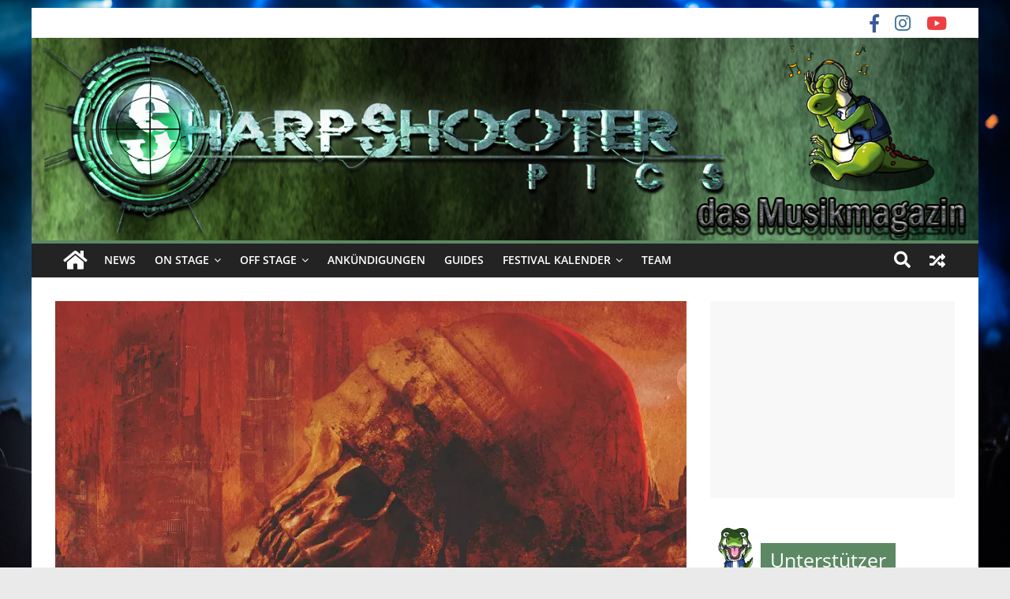

--- FILE ---
content_type: text/html; charset=UTF-8
request_url: https://sharpshooter-pics.de/2020/09/16/review-heathen-empire-of-the-blind/
body_size: 52304
content:
<!DOCTYPE html>
<html lang="de">
<head>
			<meta charset="UTF-8" />
		<meta name="viewport" content="width=device-width, initial-scale=1">
		<link rel="profile" href="https://gmpg.org/xfn/11" />
		<meta name='robots' content='index, follow, max-image-preview:large, max-snippet:-1, max-video-preview:-1' />
<!-- Jetpack Site Verification Tags -->
<meta name="google-site-verification" content="jEY7XnULE0m65R9kWK4nww8Zz6zCVFU9WjKleZZlANQ" />

	<!-- This site is optimized with the Yoast SEO plugin v19.6.1 - https://yoast.com/wordpress/plugins/seo/ -->
	<title>Review: HEATHEN - Empire Of The Blind - Sharpshooter-pics</title>
	<link rel="canonical" href="https://sharpshooter-pics.de/2020/09/16/review-heathen-empire-of-the-blind/" />
	<meta property="og:locale" content="de_DE" />
	<meta property="og:type" content="article" />
	<meta property="og:title" content="Review: HEATHEN - Empire Of The Blind - Sharpshooter-pics" />
	<meta property="og:description" content="HEATHEN sind nach dem Vorgänger &#8220;The Evolution Of Chaos&#8221; von 2010 endlich wieder da und hauen uns mit &#8220;Empire Of" />
	<meta property="og:url" content="https://sharpshooter-pics.de/2020/09/16/review-heathen-empire-of-the-blind/" />
	<meta property="og:site_name" content="Sharpshooter-pics" />
	<meta property="article:publisher" content="https://www.facebook.com/sharpshooterpics.de2/" />
	<meta property="article:published_time" content="2020-09-16T18:02:09+00:00" />
	<meta property="article:modified_time" content="2020-09-17T20:22:40+00:00" />
	<meta property="og:image" content="https://i0.wp.com/sharpshooter-pics.de/wp-content/uploads/2020/09/heathen-empire-of-the-blind.jpg?fit=1500%2C1500&ssl=1" />
	<meta property="og:image:width" content="1500" />
	<meta property="og:image:height" content="1500" />
	<meta property="og:image:type" content="image/jpeg" />
	<meta name="author" content="Rockasmurf" />
	<meta name="twitter:card" content="summary_large_image" />
	<meta name="twitter:label1" content="Verfasst von" />
	<meta name="twitter:data1" content="Rockasmurf" />
	<meta name="twitter:label2" content="Geschätzte Lesezeit" />
	<meta name="twitter:data2" content="2 Minuten" />
	<script type="application/ld+json" class="yoast-schema-graph">{"@context":"https://schema.org","@graph":[{"@type":"WebPage","@id":"https://sharpshooter-pics.de/2020/09/16/review-heathen-empire-of-the-blind/","url":"https://sharpshooter-pics.de/2020/09/16/review-heathen-empire-of-the-blind/","name":"Review: HEATHEN - Empire Of The Blind - Sharpshooter-pics","isPartOf":{"@id":"https://sharpshooter-pics.de/#website"},"primaryImageOfPage":{"@id":"https://sharpshooter-pics.de/2020/09/16/review-heathen-empire-of-the-blind/#primaryimage"},"image":{"@id":"https://sharpshooter-pics.de/2020/09/16/review-heathen-empire-of-the-blind/#primaryimage"},"thumbnailUrl":"https://i0.wp.com/sharpshooter-pics.de/wp-content/uploads/2020/09/heathen-empire-of-the-blind.jpg?fit=1500%2C1500&ssl=1","datePublished":"2020-09-16T18:02:09+00:00","dateModified":"2020-09-17T20:22:40+00:00","author":{"@id":"https://sharpshooter-pics.de/#/schema/person/7fec5301abaa169b076bb2f12a55473e"},"breadcrumb":{"@id":"https://sharpshooter-pics.de/2020/09/16/review-heathen-empire-of-the-blind/#breadcrumb"},"inLanguage":"de","potentialAction":[{"@type":"ReadAction","target":["https://sharpshooter-pics.de/2020/09/16/review-heathen-empire-of-the-blind/"]}]},{"@type":"ImageObject","inLanguage":"de","@id":"https://sharpshooter-pics.de/2020/09/16/review-heathen-empire-of-the-blind/#primaryimage","url":"https://i0.wp.com/sharpshooter-pics.de/wp-content/uploads/2020/09/heathen-empire-of-the-blind.jpg?fit=1500%2C1500&ssl=1","contentUrl":"https://i0.wp.com/sharpshooter-pics.de/wp-content/uploads/2020/09/heathen-empire-of-the-blind.jpg?fit=1500%2C1500&ssl=1","width":1500,"height":1500},{"@type":"BreadcrumbList","@id":"https://sharpshooter-pics.de/2020/09/16/review-heathen-empire-of-the-blind/#breadcrumb","itemListElement":[{"@type":"ListItem","position":1,"name":"Home","item":"https://sharpshooter-pics.de/"},{"@type":"ListItem","position":2,"name":"Review: HEATHEN &#8211; Empire Of The Blind"}]},{"@type":"WebSite","@id":"https://sharpshooter-pics.de/#website","url":"https://sharpshooter-pics.de/","name":"Sharpshooter-pics","description":"","potentialAction":[{"@type":"SearchAction","target":{"@type":"EntryPoint","urlTemplate":"https://sharpshooter-pics.de/?s={search_term_string}"},"query-input":"required name=search_term_string"}],"inLanguage":"de"},{"@type":"Person","@id":"https://sharpshooter-pics.de/#/schema/person/7fec5301abaa169b076bb2f12a55473e","name":"Rockasmurf","image":{"@type":"ImageObject","inLanguage":"de","@id":"https://sharpshooter-pics.de/#/schema/person/image/b126eb5230bacfba9047bd7f4165583f","url":"https://secure.gravatar.com/avatar/2dffcea41ca30bb8f748343400dd44f4?s=96&d=mm&r=g","contentUrl":"https://secure.gravatar.com/avatar/2dffcea41ca30bb8f748343400dd44f4?s=96&d=mm&r=g","caption":"Rockasmurf"},"sameAs":["https://www.sharpshooter-pics.de"],"url":"https://sharpshooter-pics.de/author/hauke/"}]}</script>
	<!-- / Yoast SEO plugin. -->


<link rel='dns-prefetch' href='//secure.gravatar.com' />
<link rel='dns-prefetch' href='//cdnjs.cloudflare.com' />
<link rel='dns-prefetch' href='//use.fontawesome.com' />
<link rel='dns-prefetch' href='//fonts.googleapis.com' />
<link rel='dns-prefetch' href='//maxcdn.bootstrapcdn.com' />
<link rel='dns-prefetch' href='//v0.wordpress.com' />
<link rel='dns-prefetch' href='//i0.wp.com' />
<link rel="alternate" type="application/rss+xml" title="Sharpshooter-pics &raquo; Feed" href="https://sharpshooter-pics.de/feed/" />
<link rel="alternate" type="text/calendar" title="Sharpshooter-pics &raquo; iCal Feed" href="https://sharpshooter-pics.de/events/?ical=1" />
<script type='text/javascript' src='https://sharpshooter-pics.de/wp-content/fe39daf2ed911cf464126888fdf37d97.js?ver=e16fcb4b9637c9049331788a98a0b81d' ></script>
<script type="text/plain" data-skip-moving="true" id="aa291f846b5093bcb6aead7fe836d09331-js-extra">[base64-encoded-plugin-config:][base64]</script>
<script data-no-defer id="aa291f846b5093bcb6aead7fe836d09332-js-extra">var realCookieBanner = /* document.write */ JSON.parse(window.atob(document.getElementById("aa291f846b5093bcb6aead7fe836d09331-js-extra").innerHTML.substr(31)));</script><script type='text/javascript' id='real-cookie-banner-banner-js-before'>
((a,b)=>{a[b]||(a[b]={},["consentSync"].forEach(c=>a[b][c]=()=>({cookie:null,consentGiven:!1,cookieOptIn:!0})),["consent","consentAll","unblock"].forEach(c=>a[b][c]=(...d)=>new Promise(e=>a.addEventListener(b,()=>{a[b][c](...d).then(e)},{once:!0}))))})(window,"consentApi");
</script>
<script type='text/javascript' src='https://sharpshooter-pics.de/wp-content/cf1c8572c191f16edbf4b3fc2e3a7a0a.js?ver=0eae775b515d761e5b029d48dac45423' ></script>
<link rel='stylesheet' id='animate-css-css' href='https://sharpshooter-pics.de/wp-content/plugins/real-cookie-banner/public/lib/animate.css/animate.min.css?ver=4.1.1' type='text/css' media='all' />
<script type="text/javascript">
window._wpemojiSettings = {"baseUrl":"https:\/\/s.w.org\/images\/core\/emoji\/14.0.0\/72x72\/","ext":".png","svgUrl":"https:\/\/s.w.org\/images\/core\/emoji\/14.0.0\/svg\/","svgExt":".svg","source":{"concatemoji":"https:\/\/sharpshooter-pics.de\/wp-includes\/js\/wp-emoji-release.min.js?ver=6.1.9"}};
/*! This file is auto-generated */
!function(e,a,t){var n,r,o,i=a.createElement("canvas"),p=i.getContext&&i.getContext("2d");function s(e,t){var a=String.fromCharCode,e=(p.clearRect(0,0,i.width,i.height),p.fillText(a.apply(this,e),0,0),i.toDataURL());return p.clearRect(0,0,i.width,i.height),p.fillText(a.apply(this,t),0,0),e===i.toDataURL()}function c(e){var t=a.createElement("script");t.src=e,t.defer=t.type="text/javascript",a.getElementsByTagName("head")[0].appendChild(t)}for(o=Array("flag","emoji"),t.supports={everything:!0,everythingExceptFlag:!0},r=0;r<o.length;r++)t.supports[o[r]]=function(e){if(p&&p.fillText)switch(p.textBaseline="top",p.font="600 32px Arial",e){case"flag":return s([127987,65039,8205,9895,65039],[127987,65039,8203,9895,65039])?!1:!s([55356,56826,55356,56819],[55356,56826,8203,55356,56819])&&!s([55356,57332,56128,56423,56128,56418,56128,56421,56128,56430,56128,56423,56128,56447],[55356,57332,8203,56128,56423,8203,56128,56418,8203,56128,56421,8203,56128,56430,8203,56128,56423,8203,56128,56447]);case"emoji":return!s([129777,127995,8205,129778,127999],[129777,127995,8203,129778,127999])}return!1}(o[r]),t.supports.everything=t.supports.everything&&t.supports[o[r]],"flag"!==o[r]&&(t.supports.everythingExceptFlag=t.supports.everythingExceptFlag&&t.supports[o[r]]);t.supports.everythingExceptFlag=t.supports.everythingExceptFlag&&!t.supports.flag,t.DOMReady=!1,t.readyCallback=function(){t.DOMReady=!0},t.supports.everything||(n=function(){t.readyCallback()},a.addEventListener?(a.addEventListener("DOMContentLoaded",n,!1),e.addEventListener("load",n,!1)):(e.attachEvent("onload",n),a.attachEvent("onreadystatechange",function(){"complete"===a.readyState&&t.readyCallback()})),(e=t.source||{}).concatemoji?c(e.concatemoji):e.wpemoji&&e.twemoji&&(c(e.twemoji),c(e.wpemoji)))}(window,document,window._wpemojiSettings);
</script>
<style type="text/css">
img.wp-smiley,
img.emoji {
	display: inline !important;
	border: none !important;
	box-shadow: none !important;
	height: 1em !important;
	width: 1em !important;
	margin: 0 0.07em !important;
	vertical-align: -0.1em !important;
	background: none !important;
	padding: 0 !important;
}
</style>
	<link rel='stylesheet' id='sbi_styles-css' href='https://sharpshooter-pics.de/wp-content/plugins/instagram-feed/css/sbi-styles.min.css?ver=6.0.6' type='text/css' media='all' />
<link rel='stylesheet' id='wp-block-library-css' href='https://sharpshooter-pics.de/wp-includes/css/dist/block-library/style.min.css?ver=6.1.9' type='text/css' media='all' />
<style id='wp-block-library-inline-css' type='text/css'>
.has-text-align-justify{text-align:justify;}
</style>
<style id='wp-block-library-theme-inline-css' type='text/css'>
.wp-block-audio figcaption{color:#555;font-size:13px;text-align:center}.is-dark-theme .wp-block-audio figcaption{color:hsla(0,0%,100%,.65)}.wp-block-audio{margin:0 0 1em}.wp-block-code{border:1px solid #ccc;border-radius:4px;font-family:Menlo,Consolas,monaco,monospace;padding:.8em 1em}.wp-block-embed figcaption{color:#555;font-size:13px;text-align:center}.is-dark-theme .wp-block-embed figcaption{color:hsla(0,0%,100%,.65)}.wp-block-embed{margin:0 0 1em}.blocks-gallery-caption{color:#555;font-size:13px;text-align:center}.is-dark-theme .blocks-gallery-caption{color:hsla(0,0%,100%,.65)}.wp-block-image figcaption{color:#555;font-size:13px;text-align:center}.is-dark-theme .wp-block-image figcaption{color:hsla(0,0%,100%,.65)}.wp-block-image{margin:0 0 1em}.wp-block-pullquote{border-top:4px solid;border-bottom:4px solid;margin-bottom:1.75em;color:currentColor}.wp-block-pullquote__citation,.wp-block-pullquote cite,.wp-block-pullquote footer{color:currentColor;text-transform:uppercase;font-size:.8125em;font-style:normal}.wp-block-quote{border-left:.25em solid;margin:0 0 1.75em;padding-left:1em}.wp-block-quote cite,.wp-block-quote footer{color:currentColor;font-size:.8125em;position:relative;font-style:normal}.wp-block-quote.has-text-align-right{border-left:none;border-right:.25em solid;padding-left:0;padding-right:1em}.wp-block-quote.has-text-align-center{border:none;padding-left:0}.wp-block-quote.is-large,.wp-block-quote.is-style-large,.wp-block-quote.is-style-plain{border:none}.wp-block-search .wp-block-search__label{font-weight:700}.wp-block-search__button{border:1px solid #ccc;padding:.375em .625em}:where(.wp-block-group.has-background){padding:1.25em 2.375em}.wp-block-separator.has-css-opacity{opacity:.4}.wp-block-separator{border:none;border-bottom:2px solid;margin-left:auto;margin-right:auto}.wp-block-separator.has-alpha-channel-opacity{opacity:1}.wp-block-separator:not(.is-style-wide):not(.is-style-dots){width:100px}.wp-block-separator.has-background:not(.is-style-dots){border-bottom:none;height:1px}.wp-block-separator.has-background:not(.is-style-wide):not(.is-style-dots){height:2px}.wp-block-table{margin:"0 0 1em 0"}.wp-block-table thead{border-bottom:3px solid}.wp-block-table tfoot{border-top:3px solid}.wp-block-table td,.wp-block-table th{word-break:normal}.wp-block-table figcaption{color:#555;font-size:13px;text-align:center}.is-dark-theme .wp-block-table figcaption{color:hsla(0,0%,100%,.65)}.wp-block-video figcaption{color:#555;font-size:13px;text-align:center}.is-dark-theme .wp-block-video figcaption{color:hsla(0,0%,100%,.65)}.wp-block-video{margin:0 0 1em}.wp-block-template-part.has-background{padding:1.25em 2.375em;margin-top:0;margin-bottom:0}
</style>
<link rel='stylesheet' id='mediaelement-css' href='https://sharpshooter-pics.de/wp-includes/js/mediaelement/mediaelementplayer-legacy.min.css?ver=4.2.17' type='text/css' media='all' />
<link rel='stylesheet' id='wp-mediaelement-css' href='https://sharpshooter-pics.de/wp-includes/js/mediaelement/wp-mediaelement.min.css?ver=6.1.9' type='text/css' media='all' />
<link rel='stylesheet' id='classic-theme-styles-css' href='https://sharpshooter-pics.de/wp-includes/css/classic-themes.min.css?ver=1' type='text/css' media='all' />
<style id='global-styles-inline-css' type='text/css'>
body{--wp--preset--color--black: #000000;--wp--preset--color--cyan-bluish-gray: #abb8c3;--wp--preset--color--white: #ffffff;--wp--preset--color--pale-pink: #f78da7;--wp--preset--color--vivid-red: #cf2e2e;--wp--preset--color--luminous-vivid-orange: #ff6900;--wp--preset--color--luminous-vivid-amber: #fcb900;--wp--preset--color--light-green-cyan: #7bdcb5;--wp--preset--color--vivid-green-cyan: #00d084;--wp--preset--color--pale-cyan-blue: #8ed1fc;--wp--preset--color--vivid-cyan-blue: #0693e3;--wp--preset--color--vivid-purple: #9b51e0;--wp--preset--gradient--vivid-cyan-blue-to-vivid-purple: linear-gradient(135deg,rgba(6,147,227,1) 0%,rgb(155,81,224) 100%);--wp--preset--gradient--light-green-cyan-to-vivid-green-cyan: linear-gradient(135deg,rgb(122,220,180) 0%,rgb(0,208,130) 100%);--wp--preset--gradient--luminous-vivid-amber-to-luminous-vivid-orange: linear-gradient(135deg,rgba(252,185,0,1) 0%,rgba(255,105,0,1) 100%);--wp--preset--gradient--luminous-vivid-orange-to-vivid-red: linear-gradient(135deg,rgba(255,105,0,1) 0%,rgb(207,46,46) 100%);--wp--preset--gradient--very-light-gray-to-cyan-bluish-gray: linear-gradient(135deg,rgb(238,238,238) 0%,rgb(169,184,195) 100%);--wp--preset--gradient--cool-to-warm-spectrum: linear-gradient(135deg,rgb(74,234,220) 0%,rgb(151,120,209) 20%,rgb(207,42,186) 40%,rgb(238,44,130) 60%,rgb(251,105,98) 80%,rgb(254,248,76) 100%);--wp--preset--gradient--blush-light-purple: linear-gradient(135deg,rgb(255,206,236) 0%,rgb(152,150,240) 100%);--wp--preset--gradient--blush-bordeaux: linear-gradient(135deg,rgb(254,205,165) 0%,rgb(254,45,45) 50%,rgb(107,0,62) 100%);--wp--preset--gradient--luminous-dusk: linear-gradient(135deg,rgb(255,203,112) 0%,rgb(199,81,192) 50%,rgb(65,88,208) 100%);--wp--preset--gradient--pale-ocean: linear-gradient(135deg,rgb(255,245,203) 0%,rgb(182,227,212) 50%,rgb(51,167,181) 100%);--wp--preset--gradient--electric-grass: linear-gradient(135deg,rgb(202,248,128) 0%,rgb(113,206,126) 100%);--wp--preset--gradient--midnight: linear-gradient(135deg,rgb(2,3,129) 0%,rgb(40,116,252) 100%);--wp--preset--duotone--dark-grayscale: url('#wp-duotone-dark-grayscale');--wp--preset--duotone--grayscale: url('#wp-duotone-grayscale');--wp--preset--duotone--purple-yellow: url('#wp-duotone-purple-yellow');--wp--preset--duotone--blue-red: url('#wp-duotone-blue-red');--wp--preset--duotone--midnight: url('#wp-duotone-midnight');--wp--preset--duotone--magenta-yellow: url('#wp-duotone-magenta-yellow');--wp--preset--duotone--purple-green: url('#wp-duotone-purple-green');--wp--preset--duotone--blue-orange: url('#wp-duotone-blue-orange');--wp--preset--font-size--small: 13px;--wp--preset--font-size--medium: 20px;--wp--preset--font-size--large: 36px;--wp--preset--font-size--x-large: 42px;--wp--preset--spacing--20: 0.44rem;--wp--preset--spacing--30: 0.67rem;--wp--preset--spacing--40: 1rem;--wp--preset--spacing--50: 1.5rem;--wp--preset--spacing--60: 2.25rem;--wp--preset--spacing--70: 3.38rem;--wp--preset--spacing--80: 5.06rem;}:where(.is-layout-flex){gap: 0.5em;}body .is-layout-flow > .alignleft{float: left;margin-inline-start: 0;margin-inline-end: 2em;}body .is-layout-flow > .alignright{float: right;margin-inline-start: 2em;margin-inline-end: 0;}body .is-layout-flow > .aligncenter{margin-left: auto !important;margin-right: auto !important;}body .is-layout-constrained > .alignleft{float: left;margin-inline-start: 0;margin-inline-end: 2em;}body .is-layout-constrained > .alignright{float: right;margin-inline-start: 2em;margin-inline-end: 0;}body .is-layout-constrained > .aligncenter{margin-left: auto !important;margin-right: auto !important;}body .is-layout-constrained > :where(:not(.alignleft):not(.alignright):not(.alignfull)){max-width: var(--wp--style--global--content-size);margin-left: auto !important;margin-right: auto !important;}body .is-layout-constrained > .alignwide{max-width: var(--wp--style--global--wide-size);}body .is-layout-flex{display: flex;}body .is-layout-flex{flex-wrap: wrap;align-items: center;}body .is-layout-flex > *{margin: 0;}:where(.wp-block-columns.is-layout-flex){gap: 2em;}.has-black-color{color: var(--wp--preset--color--black) !important;}.has-cyan-bluish-gray-color{color: var(--wp--preset--color--cyan-bluish-gray) !important;}.has-white-color{color: var(--wp--preset--color--white) !important;}.has-pale-pink-color{color: var(--wp--preset--color--pale-pink) !important;}.has-vivid-red-color{color: var(--wp--preset--color--vivid-red) !important;}.has-luminous-vivid-orange-color{color: var(--wp--preset--color--luminous-vivid-orange) !important;}.has-luminous-vivid-amber-color{color: var(--wp--preset--color--luminous-vivid-amber) !important;}.has-light-green-cyan-color{color: var(--wp--preset--color--light-green-cyan) !important;}.has-vivid-green-cyan-color{color: var(--wp--preset--color--vivid-green-cyan) !important;}.has-pale-cyan-blue-color{color: var(--wp--preset--color--pale-cyan-blue) !important;}.has-vivid-cyan-blue-color{color: var(--wp--preset--color--vivid-cyan-blue) !important;}.has-vivid-purple-color{color: var(--wp--preset--color--vivid-purple) !important;}.has-black-background-color{background-color: var(--wp--preset--color--black) !important;}.has-cyan-bluish-gray-background-color{background-color: var(--wp--preset--color--cyan-bluish-gray) !important;}.has-white-background-color{background-color: var(--wp--preset--color--white) !important;}.has-pale-pink-background-color{background-color: var(--wp--preset--color--pale-pink) !important;}.has-vivid-red-background-color{background-color: var(--wp--preset--color--vivid-red) !important;}.has-luminous-vivid-orange-background-color{background-color: var(--wp--preset--color--luminous-vivid-orange) !important;}.has-luminous-vivid-amber-background-color{background-color: var(--wp--preset--color--luminous-vivid-amber) !important;}.has-light-green-cyan-background-color{background-color: var(--wp--preset--color--light-green-cyan) !important;}.has-vivid-green-cyan-background-color{background-color: var(--wp--preset--color--vivid-green-cyan) !important;}.has-pale-cyan-blue-background-color{background-color: var(--wp--preset--color--pale-cyan-blue) !important;}.has-vivid-cyan-blue-background-color{background-color: var(--wp--preset--color--vivid-cyan-blue) !important;}.has-vivid-purple-background-color{background-color: var(--wp--preset--color--vivid-purple) !important;}.has-black-border-color{border-color: var(--wp--preset--color--black) !important;}.has-cyan-bluish-gray-border-color{border-color: var(--wp--preset--color--cyan-bluish-gray) !important;}.has-white-border-color{border-color: var(--wp--preset--color--white) !important;}.has-pale-pink-border-color{border-color: var(--wp--preset--color--pale-pink) !important;}.has-vivid-red-border-color{border-color: var(--wp--preset--color--vivid-red) !important;}.has-luminous-vivid-orange-border-color{border-color: var(--wp--preset--color--luminous-vivid-orange) !important;}.has-luminous-vivid-amber-border-color{border-color: var(--wp--preset--color--luminous-vivid-amber) !important;}.has-light-green-cyan-border-color{border-color: var(--wp--preset--color--light-green-cyan) !important;}.has-vivid-green-cyan-border-color{border-color: var(--wp--preset--color--vivid-green-cyan) !important;}.has-pale-cyan-blue-border-color{border-color: var(--wp--preset--color--pale-cyan-blue) !important;}.has-vivid-cyan-blue-border-color{border-color: var(--wp--preset--color--vivid-cyan-blue) !important;}.has-vivid-purple-border-color{border-color: var(--wp--preset--color--vivid-purple) !important;}.has-vivid-cyan-blue-to-vivid-purple-gradient-background{background: var(--wp--preset--gradient--vivid-cyan-blue-to-vivid-purple) !important;}.has-light-green-cyan-to-vivid-green-cyan-gradient-background{background: var(--wp--preset--gradient--light-green-cyan-to-vivid-green-cyan) !important;}.has-luminous-vivid-amber-to-luminous-vivid-orange-gradient-background{background: var(--wp--preset--gradient--luminous-vivid-amber-to-luminous-vivid-orange) !important;}.has-luminous-vivid-orange-to-vivid-red-gradient-background{background: var(--wp--preset--gradient--luminous-vivid-orange-to-vivid-red) !important;}.has-very-light-gray-to-cyan-bluish-gray-gradient-background{background: var(--wp--preset--gradient--very-light-gray-to-cyan-bluish-gray) !important;}.has-cool-to-warm-spectrum-gradient-background{background: var(--wp--preset--gradient--cool-to-warm-spectrum) !important;}.has-blush-light-purple-gradient-background{background: var(--wp--preset--gradient--blush-light-purple) !important;}.has-blush-bordeaux-gradient-background{background: var(--wp--preset--gradient--blush-bordeaux) !important;}.has-luminous-dusk-gradient-background{background: var(--wp--preset--gradient--luminous-dusk) !important;}.has-pale-ocean-gradient-background{background: var(--wp--preset--gradient--pale-ocean) !important;}.has-electric-grass-gradient-background{background: var(--wp--preset--gradient--electric-grass) !important;}.has-midnight-gradient-background{background: var(--wp--preset--gradient--midnight) !important;}.has-small-font-size{font-size: var(--wp--preset--font-size--small) !important;}.has-medium-font-size{font-size: var(--wp--preset--font-size--medium) !important;}.has-large-font-size{font-size: var(--wp--preset--font-size--large) !important;}.has-x-large-font-size{font-size: var(--wp--preset--font-size--x-large) !important;}
.wp-block-navigation a:where(:not(.wp-element-button)){color: inherit;}
:where(.wp-block-columns.is-layout-flex){gap: 2em;}
.wp-block-pullquote{font-size: 1.5em;line-height: 1.6;}
</style>
<link rel='stylesheet' id='dashicons-css' href='https://sharpshooter-pics.de/wp-includes/css/dashicons.min.css?ver=6.1.9' type='text/css' media='all' />
<link rel='stylesheet' id='everest-forms-general-css' href='https://sharpshooter-pics.de/wp-content/plugins/everest-forms/assets/css/everest-forms.css?ver=1.9.6' type='text/css' media='all' />
<link rel="stylesheet" id="googlefonts-css" type="text/css" media="all" consent-original-href-_="https://fonts.googleapis.com/css?family=Work+Sans:300&amp;subset=latin" consent-required="43701" consent-by="services" consent-id="43702"/>
<link rel='stylesheet' id='colormag_style-css' href='https://sharpshooter-pics.de/wp-content/themes/colormag/style.css?ver=2.1.3' type='text/css' media='all' />
<style id='colormag_style-inline-css' type='text/css'>
.colormag-button,blockquote,button,input[type=reset],input[type=button],input[type=submit],#masthead.colormag-header-clean #site-navigation.main-small-navigation .menu-toggle,.fa.search-top:hover,#masthead.colormag-header-classic #site-navigation.main-small-navigation .menu-toggle,.main-navigation ul li.focus > a,#masthead.colormag-header-classic .main-navigation ul ul.sub-menu li.focus > a,.home-icon.front_page_on,.main-navigation a:hover,.main-navigation ul li ul li a:hover,.main-navigation ul li ul li:hover>a,.main-navigation ul li.current-menu-ancestor>a,.main-navigation ul li.current-menu-item ul li a:hover,.main-navigation ul li.current-menu-item>a,.main-navigation ul li.current_page_ancestor>a,.main-navigation ul li.current_page_item>a,.main-navigation ul li:hover>a,.main-small-navigation li a:hover,.site-header .menu-toggle:hover,#masthead.colormag-header-classic .main-navigation ul ul.sub-menu li:hover > a,#masthead.colormag-header-classic .main-navigation ul ul.sub-menu li.current-menu-ancestor > a,#masthead.colormag-header-classic .main-navigation ul ul.sub-menu li.current-menu-item > a,#masthead .main-small-navigation li:hover > a,#masthead .main-small-navigation li.current-page-ancestor > a,#masthead .main-small-navigation li.current-menu-ancestor > a,#masthead .main-small-navigation li.current-page-item > a,#masthead .main-small-navigation li.current-menu-item > a,.main-small-navigation .current-menu-item>a,.main-small-navigation .current_page_item > a,.promo-button-area a:hover,#content .wp-pagenavi .current,#content .wp-pagenavi a:hover,.format-link .entry-content a,.pagination span,.comments-area .comment-author-link span,#secondary .widget-title span,.footer-widgets-area .widget-title span,.colormag-footer--classic .footer-widgets-area .widget-title span::before,.advertisement_above_footer .widget-title span,#content .post .article-content .above-entry-meta .cat-links a,.page-header .page-title span,.entry-meta .post-format i,.more-link,.no-post-thumbnail,.widget_featured_slider .slide-content .above-entry-meta .cat-links a,.widget_highlighted_posts .article-content .above-entry-meta .cat-links a,.widget_featured_posts .article-content .above-entry-meta .cat-links a,.widget_featured_posts .widget-title span,.widget_slider_area .widget-title span,.widget_beside_slider .widget-title span,.wp-block-quote,.wp-block-quote.is-style-large,.wp-block-quote.has-text-align-right{background-color:#5d8864;}#site-title a,.next a:hover,.previous a:hover,.social-links i.fa:hover,a,#masthead.colormag-header-clean .social-links li:hover i.fa,#masthead.colormag-header-classic .social-links li:hover i.fa,#masthead.colormag-header-clean .breaking-news .newsticker a:hover,#masthead.colormag-header-classic .breaking-news .newsticker a:hover,#masthead.colormag-header-classic #site-navigation .fa.search-top:hover,#masthead.colormag-header-classic #site-navigation.main-navigation .random-post a:hover .fa-random,.dark-skin #masthead.colormag-header-classic #site-navigation.main-navigation .home-icon:hover .fa,#masthead .main-small-navigation li:hover > .sub-toggle i,.better-responsive-menu #masthead .main-small-navigation .sub-toggle.active .fa,#masthead.colormag-header-classic .main-navigation .home-icon a:hover .fa,.pagination a span:hover,#content .comments-area a.comment-edit-link:hover,#content .comments-area a.comment-permalink:hover,#content .comments-area article header cite a:hover,.comments-area .comment-author-link a:hover,.comment .comment-reply-link:hover,.nav-next a,.nav-previous a,.footer-widgets-area a:hover,a#scroll-up i,#content .post .article-content .entry-title a:hover,.entry-meta .byline i,.entry-meta .cat-links i,.entry-meta a,.post .entry-title a:hover,.search .entry-title a:hover,.entry-meta .comments-link a:hover,.entry-meta .edit-link a:hover,.entry-meta .posted-on a:hover,.entry-meta .tag-links a:hover,.single #content .tags a:hover,.post-box .entry-meta .cat-links a:hover,.post-box .entry-meta .posted-on a:hover,.post.post-box .entry-title a:hover,.widget_featured_slider .slide-content .below-entry-meta .byline a:hover,.widget_featured_slider .slide-content .below-entry-meta .comments a:hover,.widget_featured_slider .slide-content .below-entry-meta .posted-on a:hover,.widget_featured_slider .slide-content .entry-title a:hover,.byline a:hover,.comments a:hover,.edit-link a:hover,.posted-on a:hover,.tag-links a:hover,.widget_highlighted_posts .article-content .below-entry-meta .byline a:hover,.widget_highlighted_posts .article-content .below-entry-meta .comments a:hover,.widget_highlighted_posts .article-content .below-entry-meta .posted-on a:hover,.widget_highlighted_posts .article-content .entry-title a:hover,.widget_featured_posts .article-content .entry-title a:hover,.related-posts-main-title .fa,.single-related-posts .article-content .entry-title a:hover{color:#5d8864;}#site-navigation{border-top-color:#5d8864;}#masthead.colormag-header-classic .main-navigation ul ul.sub-menu li:hover,#masthead.colormag-header-classic .main-navigation ul ul.sub-menu li.current-menu-ancestor,#masthead.colormag-header-classic .main-navigation ul ul.sub-menu li.current-menu-item,#masthead.colormag-header-classic #site-navigation .menu-toggle,#masthead.colormag-header-classic #site-navigation .menu-toggle:hover,#masthead.colormag-header-classic .main-navigation ul > li:hover > a,#masthead.colormag-header-classic .main-navigation ul > li.current-menu-item > a,#masthead.colormag-header-classic .main-navigation ul > li.current-menu-ancestor > a,#masthead.colormag-header-classic .main-navigation ul li.focus > a,.promo-button-area a:hover,.pagination a span:hover{border-color:#5d8864;}#secondary .widget-title,.footer-widgets-area .widget-title,.advertisement_above_footer .widget-title,.page-header .page-title,.widget_featured_posts .widget-title,.widget_slider_area .widget-title,.widget_beside_slider .widget-title{border-bottom-color:#5d8864;}@media (max-width:768px){.better-responsive-menu .sub-toggle{background-color:#3f6a46;}}
</style>
<link rel='stylesheet' id='colormag-featured-image-popup-css-css' href='https://sharpshooter-pics.de/wp-content/themes/colormag/js/magnific-popup/magnific-popup.min.css?ver=2.1.3' type='text/css' media='all' />
<link rel='stylesheet' id='colormag-fontawesome-css' href='https://sharpshooter-pics.de/wp-content/themes/colormag/fontawesome/css/font-awesome.min.css?ver=2.1.3' type='text/css' media='all' />
<link rel='stylesheet' id='cff-css' href='https://sharpshooter-pics.de/wp-content/plugins/custom-facebook-feed/assets/css/cff-style.min.css?ver=4.1.5' type='text/css' media='all' />
<link rel="stylesheet" id="sb-font-awesome-css" type="text/css" media="all" consent-original-href-_="https://maxcdn.bootstrapcdn.com/font-awesome/4.7.0/css/font-awesome.min.css?ver=6.1.9" consent-required="43705" consent-by="services" consent-id="43706"/>
<link rel='stylesheet' id='ngg_basic_slideshow_style-css' href='https://sharpshooter-pics.de/wp-content/plugins/nextgen-gallery/products/photocrati_nextgen/modules/nextgen_basic_gallery/static/slideshow/ngg_basic_slideshow.css?ver=3.28' type='text/css' media='all' />
<link rel='stylesheet' id='ngg_slick_slideshow_style-css' href='https://sharpshooter-pics.de/wp-content/plugins/nextgen-gallery/products/photocrati_nextgen/modules/nextgen_basic_gallery/static/slideshow/slick/slick.css?ver=3.28' type='text/css' media='all' />
<link rel='stylesheet' id='ngg_slick_slideshow_theme-css' href='https://sharpshooter-pics.de/wp-content/plugins/nextgen-gallery/products/photocrati_nextgen/modules/nextgen_basic_gallery/static/slideshow/slick/slick-theme.css?ver=3.28' type='text/css' media='all' />
<link rel='stylesheet' id='ngg_trigger_buttons-css' href='https://sharpshooter-pics.de/wp-content/plugins/nextgen-gallery/products/photocrati_nextgen/modules/nextgen_gallery_display/static/trigger_buttons.css?ver=3.28' type='text/css' media='all' />
<link rel='stylesheet' id='fancybox-0-css' href='https://sharpshooter-pics.de/wp-content/plugins/nextgen-gallery/products/photocrati_nextgen/modules/lightbox/static/fancybox/jquery.fancybox-1.3.4.css?ver=3.28' type='text/css' media='all' />
<link rel="stylesheet" id="fontawesome_v4_shim_style-css" type="text/css" media="all" consent-original-href-_="https://use.fontawesome.com/releases/v5.3.1/css/v4-shims.css?ver=6.1.9" consent-required="43705" consent-by="services" consent-id="43706"/>
<link rel="stylesheet" id="fontawesome-css" type="text/css" media="all" consent-original-href-_="https://use.fontawesome.com/releases/v5.3.1/css/all.css?ver=6.1.9" consent-required="43705" consent-by="services" consent-id="43706"/>
<link rel='stylesheet' id='nextgen_widgets_style-css' href='https://sharpshooter-pics.de/wp-content/plugins/nextgen-gallery/products/photocrati_nextgen/modules/widget/static/widgets.css?ver=3.28' type='text/css' media='all' />
<link rel='stylesheet' id='nextgen_basic_slideshow_style-css' href='https://sharpshooter-pics.de/wp-content/plugins/nextgen-gallery/products/photocrati_nextgen/modules/nextgen_basic_gallery/static/slideshow/ngg_basic_slideshow.css?ver=3.28' type='text/css' media='all' />
<style id='teccc-nofile-stylesheet-inline-css' type='text/css'>
/* The Events Calendar Category Colors 7.0.6 */
.teccc-legend a, .tribe-events-calendar a, #tribe-events-content .tribe-events-tooltip h4
{
	font-weight: normal;
}

.tribe-events-list .vevent.hentry h2 {
	padding-left: 5px;
}


@media only screen and (max-width: 768px) {
	.tribe-events-calendar td .hentry,
	.tribe-events-calendar td .type-tribe_events {
		display: block;
	}

	h3.entry-title.summary,
	h3.tribe-events-month-event-title,
	.tribe-events-calendar .tribe-events-has-events:after {
		display: none;
	}

	.tribe-events-calendar .mobile-trigger .tribe-events-tooltip {
		display: none !important;
	}
}
.tribe-events .tribe-events-calendar-month__multiday-event-bar,
.tribe-events .tribe-events-calendar-month__multiday-event-bar-inner,
.tribe-events-calendar-month__multiday-event-wrapper
{ background-color: #F7F6F6; }


	
				.tribe-events-category-festival h2.tribe-events-list-event-title.entry-title a,
.tribe-events-category-festival h2.tribe-events-list-event-title a,
.tribe-events-category-festival h3.tribe-events-list-event-title a,
.tribe-event-featured .tribe-events-category-festival h3.tribe-events-list-event-title a,
.tribe-events-list .tribe-events-loop .tribe-event-featured.tribe-events-category-festival h3.tribe-events-list-event-title a
	.tribe-events-shortcode .tribe-events-month table .type-tribe_events.tribe-events-category-festival,
		.tribe-events-list-widget li.tribe-events-category-festival a:link,
.tribe-events-list-widget li.tribe-events-category-festival a:visited,
li.tribe-events-list-widget-events.tribe-events-category-festival a:link,
li.tribe-events-list-widget-events.tribe-events-category-festival a:visited,
	.tribe-events-list .tribe-events-loop .tribe-event-featured.tribe-events-category-festival h3.tribe-events-list-event-title a:hover,
#tribe-events-content table.tribe-events-calendar .type-tribe_events.tribe-events-category-festival.tribe-event-featured h3.tribe-events-month-event-title a:hover,
	.teccc-legend li.tribe_events_cat-festival a,
.tribe-common article.tribe_events_cat-festival h3 a,
.tribe-common article.tribe_events_cat-festival h3 a:link,
.tribe-common article.tribe_events_cat-festival h3 a:visited,
article.tribe-events-calendar-month__multiday-event.tribe_events_cat-festival h3,
	#tribe-events-content table.tribe-events-calendar .tribe-event-featured.tribe-events-category-festival .tribe-events-month-event-title a,
.teccc-legend li.tribe-events-category-festival a,
.tribe-events-calendar .tribe-events-category-festival a,
#tribe-events-content .teccc-legend li.tribe-events-category-festival a,
#tribe-events-content .tribe-events-calendar .tribe-events-category-festival a,
.type-tribe_events.tribe-events-category-festival h2 a,
.tribe-events-category-festival > div.hentry.vevent > h3.entry-title a,
.tribe-events-mobile.tribe-events-category-festival h4 a
{
			color: #fff;
		text-decoration: none;
}

					.tribe-events-category-festival h3.tribe-events-list-event-title,
		.tribe-events-shortcode .tribe-events-month table .type-tribe_events.tribe-events-category-festival,
	.tribe-events-list-widget li.tribe-events-category-festival h4,
li.tribe-events-list-widget-events.tribe-events-category-festival h4,
	.teccc-legend li.tribe_events_cat-festival,
article.tribe_events_cat-festival header.tribe-events-widget-events-list__event-header h3,
article.tribe-events-calendar-month__calendar-event.tribe_events_cat-festival h3,
article.tribe-events-calendar-month__multiday-event.tribe_events_cat-festival .tribe-events-calendar-month__multiday-event-bar-inner,
article.tribe-events-calendar-month-mobile-events__mobile-event.tribe_events_cat-festival h3,
article.tribe-events-calendar-day__event.tribe_events_cat-festival h3,
article.tribe-events-calendar-list__event.tribe_events_cat-festival h3,
article.tribe-events-calendar-latest-past__event.tribe_events_cat-festival h3,
	.events-archive.events-gridview #tribe-events-content table .type-tribe_events.tribe-events-category-festival,
.teccc-legend li.tribe-events-category-festival,
.tribe-events-calendar .tribe-events-category-festival,
.type-tribe_events.tribe-events-category-festival h2,
.tribe-events-category-festival > div.hentry.vevent > h3.entry-title,
.tribe-events-mobile.tribe-events-category-festival h4
{
			background-color: #c66969;
				border-right: 5px solid transparent;
			color: #fff;
		line-height: 1.4em;
	padding-left: 5px;
	padding-bottom: 2px;
}

	.tribe-events-calendar .tribe-event-featured.tribe-events-category-festival,
#tribe-events-content table.tribe-events-calendar .type-tribe_events.tribe-event-featured.tribe-events-category-festival,
.tribe-grid-body div[id*='tribe-events-event-'][class*='tribe-events-category-'].tribe-events-week-hourly-single.tribe-event-featured 
{ border-right: 5px solid #0ea0d7 }

		
		.tribe-events-list-widget li.tribe-events-category-festival a:link,
.tribe-events-list-widget li.tribe-events-category-festival a:visited,
li.tribe-events-list-widget-events.tribe-events-category-festival a:link,
li.tribe-events-list-widget-events.tribe-events-category-festival a:visited,
	.tribe-events-category-festival h2.tribe-events-list-event-title.entry-title a,
.tribe-events-category-festival h2.tribe-events-list-event-title a,
.tribe-events-category-festival h3.tribe-events-list-event-title a,
.tribe-event-featured .tribe-events-category-festival h3.tribe-events-list-event-title a,
.tribe-events-list .tribe-events-loop .tribe-event-featured.tribe-events-category-festival h3.tribe-events-list-event-title a
{
	width: auto;
	display: block;
}
	
				.tribe-events-category-konzert h2.tribe-events-list-event-title.entry-title a,
.tribe-events-category-konzert h2.tribe-events-list-event-title a,
.tribe-events-category-konzert h3.tribe-events-list-event-title a,
.tribe-event-featured .tribe-events-category-konzert h3.tribe-events-list-event-title a,
.tribe-events-list .tribe-events-loop .tribe-event-featured.tribe-events-category-konzert h3.tribe-events-list-event-title a
	.tribe-events-shortcode .tribe-events-month table .type-tribe_events.tribe-events-category-konzert,
		.tribe-events-list-widget li.tribe-events-category-konzert a:link,
.tribe-events-list-widget li.tribe-events-category-konzert a:visited,
li.tribe-events-list-widget-events.tribe-events-category-konzert a:link,
li.tribe-events-list-widget-events.tribe-events-category-konzert a:visited,
	.tribe-events-list .tribe-events-loop .tribe-event-featured.tribe-events-category-konzert h3.tribe-events-list-event-title a:hover,
#tribe-events-content table.tribe-events-calendar .type-tribe_events.tribe-events-category-konzert.tribe-event-featured h3.tribe-events-month-event-title a:hover,
	.teccc-legend li.tribe_events_cat-konzert a,
.tribe-common article.tribe_events_cat-konzert h3 a,
.tribe-common article.tribe_events_cat-konzert h3 a:link,
.tribe-common article.tribe_events_cat-konzert h3 a:visited,
article.tribe-events-calendar-month__multiday-event.tribe_events_cat-konzert h3,
	#tribe-events-content table.tribe-events-calendar .tribe-event-featured.tribe-events-category-konzert .tribe-events-month-event-title a,
.teccc-legend li.tribe-events-category-konzert a,
.tribe-events-calendar .tribe-events-category-konzert a,
#tribe-events-content .teccc-legend li.tribe-events-category-konzert a,
#tribe-events-content .tribe-events-calendar .tribe-events-category-konzert a,
.type-tribe_events.tribe-events-category-konzert h2 a,
.tribe-events-category-konzert > div.hentry.vevent > h3.entry-title a,
.tribe-events-mobile.tribe-events-category-konzert h4 a
{
			color: #fff;
		text-decoration: none;
}

					.tribe-events-category-konzert h3.tribe-events-list-event-title,
		.tribe-events-shortcode .tribe-events-month table .type-tribe_events.tribe-events-category-konzert,
	.tribe-events-list-widget li.tribe-events-category-konzert h4,
li.tribe-events-list-widget-events.tribe-events-category-konzert h4,
	.teccc-legend li.tribe_events_cat-konzert,
article.tribe_events_cat-konzert header.tribe-events-widget-events-list__event-header h3,
article.tribe-events-calendar-month__calendar-event.tribe_events_cat-konzert h3,
article.tribe-events-calendar-month__multiday-event.tribe_events_cat-konzert .tribe-events-calendar-month__multiday-event-bar-inner,
article.tribe-events-calendar-month-mobile-events__mobile-event.tribe_events_cat-konzert h3,
article.tribe-events-calendar-day__event.tribe_events_cat-konzert h3,
article.tribe-events-calendar-list__event.tribe_events_cat-konzert h3,
article.tribe-events-calendar-latest-past__event.tribe_events_cat-konzert h3,
	.events-archive.events-gridview #tribe-events-content table .type-tribe_events.tribe-events-category-konzert,
.teccc-legend li.tribe-events-category-konzert,
.tribe-events-calendar .tribe-events-category-konzert,
.type-tribe_events.tribe-events-category-konzert h2,
.tribe-events-category-konzert > div.hentry.vevent > h3.entry-title,
.tribe-events-mobile.tribe-events-category-konzert h4
{
			background-color: #72af8f;
				border-right: 5px solid transparent;
			color: #fff;
		line-height: 1.4em;
	padding-left: 5px;
	padding-bottom: 2px;
}

	.tribe-events-calendar .tribe-event-featured.tribe-events-category-konzert,
#tribe-events-content table.tribe-events-calendar .type-tribe_events.tribe-event-featured.tribe-events-category-konzert,
.tribe-grid-body div[id*='tribe-events-event-'][class*='tribe-events-category-'].tribe-events-week-hourly-single.tribe-event-featured 
{ border-right: 5px solid #0ea0d7 }

		
		.tribe-events-list-widget li.tribe-events-category-konzert a:link,
.tribe-events-list-widget li.tribe-events-category-konzert a:visited,
li.tribe-events-list-widget-events.tribe-events-category-konzert a:link,
li.tribe-events-list-widget-events.tribe-events-category-konzert a:visited,
	.tribe-events-category-konzert h2.tribe-events-list-event-title.entry-title a,
.tribe-events-category-konzert h2.tribe-events-list-event-title a,
.tribe-events-category-konzert h3.tribe-events-list-event-title a,
.tribe-event-featured .tribe-events-category-konzert h3.tribe-events-list-event-title a,
.tribe-events-list .tribe-events-loop .tribe-event-featured.tribe-events-category-konzert h3.tribe-events-list-event-title a
{
	width: auto;
	display: block;
}
	
				.tribe-events-category-mittelaltermarkt h2.tribe-events-list-event-title.entry-title a,
.tribe-events-category-mittelaltermarkt h2.tribe-events-list-event-title a,
.tribe-events-category-mittelaltermarkt h3.tribe-events-list-event-title a,
.tribe-event-featured .tribe-events-category-mittelaltermarkt h3.tribe-events-list-event-title a,
.tribe-events-list .tribe-events-loop .tribe-event-featured.tribe-events-category-mittelaltermarkt h3.tribe-events-list-event-title a
	.tribe-events-shortcode .tribe-events-month table .type-tribe_events.tribe-events-category-mittelaltermarkt,
		.tribe-events-list-widget li.tribe-events-category-mittelaltermarkt a:link,
.tribe-events-list-widget li.tribe-events-category-mittelaltermarkt a:visited,
li.tribe-events-list-widget-events.tribe-events-category-mittelaltermarkt a:link,
li.tribe-events-list-widget-events.tribe-events-category-mittelaltermarkt a:visited,
	.tribe-events-list .tribe-events-loop .tribe-event-featured.tribe-events-category-mittelaltermarkt h3.tribe-events-list-event-title a:hover,
#tribe-events-content table.tribe-events-calendar .type-tribe_events.tribe-events-category-mittelaltermarkt.tribe-event-featured h3.tribe-events-month-event-title a:hover,
	.teccc-legend li.tribe_events_cat-mittelaltermarkt a,
.tribe-common article.tribe_events_cat-mittelaltermarkt h3 a,
.tribe-common article.tribe_events_cat-mittelaltermarkt h3 a:link,
.tribe-common article.tribe_events_cat-mittelaltermarkt h3 a:visited,
article.tribe-events-calendar-month__multiday-event.tribe_events_cat-mittelaltermarkt h3,
	#tribe-events-content table.tribe-events-calendar .tribe-event-featured.tribe-events-category-mittelaltermarkt .tribe-events-month-event-title a,
.teccc-legend li.tribe-events-category-mittelaltermarkt a,
.tribe-events-calendar .tribe-events-category-mittelaltermarkt a,
#tribe-events-content .teccc-legend li.tribe-events-category-mittelaltermarkt a,
#tribe-events-content .tribe-events-calendar .tribe-events-category-mittelaltermarkt a,
.type-tribe_events.tribe-events-category-mittelaltermarkt h2 a,
.tribe-events-category-mittelaltermarkt > div.hentry.vevent > h3.entry-title a,
.tribe-events-mobile.tribe-events-category-mittelaltermarkt h4 a
{
			color: #fff;
		text-decoration: none;
}

					.tribe-events-category-mittelaltermarkt h3.tribe-events-list-event-title,
		.tribe-events-shortcode .tribe-events-month table .type-tribe_events.tribe-events-category-mittelaltermarkt,
	.tribe-events-list-widget li.tribe-events-category-mittelaltermarkt h4,
li.tribe-events-list-widget-events.tribe-events-category-mittelaltermarkt h4,
	.teccc-legend li.tribe_events_cat-mittelaltermarkt,
article.tribe_events_cat-mittelaltermarkt header.tribe-events-widget-events-list__event-header h3,
article.tribe-events-calendar-month__calendar-event.tribe_events_cat-mittelaltermarkt h3,
article.tribe-events-calendar-month__multiday-event.tribe_events_cat-mittelaltermarkt .tribe-events-calendar-month__multiday-event-bar-inner,
article.tribe-events-calendar-month-mobile-events__mobile-event.tribe_events_cat-mittelaltermarkt h3,
article.tribe-events-calendar-day__event.tribe_events_cat-mittelaltermarkt h3,
article.tribe-events-calendar-list__event.tribe_events_cat-mittelaltermarkt h3,
article.tribe-events-calendar-latest-past__event.tribe_events_cat-mittelaltermarkt h3,
	.events-archive.events-gridview #tribe-events-content table .type-tribe_events.tribe-events-category-mittelaltermarkt,
.teccc-legend li.tribe-events-category-mittelaltermarkt,
.tribe-events-calendar .tribe-events-category-mittelaltermarkt,
.type-tribe_events.tribe-events-category-mittelaltermarkt h2,
.tribe-events-category-mittelaltermarkt > div.hentry.vevent > h3.entry-title,
.tribe-events-mobile.tribe-events-category-mittelaltermarkt h4
{
			background-color: #e0ce2f;
				border-left: 5px solid #CFCFCF;
			border-right: 5px solid transparent;
			color: #fff;
		line-height: 1.4em;
	padding-left: 5px;
	padding-bottom: 2px;
}

	.tribe-events-calendar .tribe-event-featured.tribe-events-category-mittelaltermarkt,
#tribe-events-content table.tribe-events-calendar .type-tribe_events.tribe-event-featured.tribe-events-category-mittelaltermarkt,
.tribe-grid-body div[id*='tribe-events-event-'][class*='tribe-events-category-'].tribe-events-week-hourly-single.tribe-event-featured 
{ border-right: 5px solid #0ea0d7 }

		
		.tribe-events-list-widget li.tribe-events-category-mittelaltermarkt a:link,
.tribe-events-list-widget li.tribe-events-category-mittelaltermarkt a:visited,
li.tribe-events-list-widget-events.tribe-events-category-mittelaltermarkt a:link,
li.tribe-events-list-widget-events.tribe-events-category-mittelaltermarkt a:visited,
	.tribe-events-category-mittelaltermarkt h2.tribe-events-list-event-title.entry-title a,
.tribe-events-category-mittelaltermarkt h2.tribe-events-list-event-title a,
.tribe-events-category-mittelaltermarkt h3.tribe-events-list-event-title a,
.tribe-event-featured .tribe-events-category-mittelaltermarkt h3.tribe-events-list-event-title a,
.tribe-events-list .tribe-events-loop .tribe-event-featured.tribe-events-category-mittelaltermarkt h3.tribe-events-list-event-title a
{
	width: auto;
	display: block;
}

/* End The Events Calendar Category Colors CSS */

</style>
<link rel='stylesheet' id='social-logos-css' href='https://sharpshooter-pics.de/wp-content/plugins/jetpack/_inc/social-logos/social-logos.min.css?ver=11.6.2' type='text/css' media='all' />
<link rel='stylesheet' id='jetpack_css-css' href='https://sharpshooter-pics.de/wp-content/plugins/jetpack/css/jetpack.css?ver=11.6.2' type='text/css' media='all' />
<script type='text/javascript' src='https://sharpshooter-pics.de/wp-includes/js/jquery/jquery.min.js?ver=3.6.1' id='jquery-core-js'></script>
<script type='text/javascript' src='https://sharpshooter-pics.de/wp-includes/js/jquery/jquery-migrate.min.js?ver=3.3.2' id='jquery-migrate-js'></script>
<script type='text/javascript' src='https://sharpshooter-pics.de/wp-content/plugins/photo-gallery/js/jquery.sumoselect.min.js?ver=3.4.6' id='sumoselect-js'></script>
<script type='text/javascript' src='https://sharpshooter-pics.de/wp-content/plugins/photo-gallery/js/jquery.mobile.min.js?ver=1.4.5' id='jquery-mobile-js'></script>
<script type='text/javascript' src='https://sharpshooter-pics.de/wp-content/plugins/photo-gallery/js/jquery.mCustomScrollbar.concat.min.js?ver=3.1.5' id='mCustomScrollbar-js'></script>
<script type='text/javascript' src='https://sharpshooter-pics.de/wp-content/plugins/photo-gallery/js/jquery.fullscreen.min.js?ver=0.6.0' id='jquery-fullscreen-js'></script>
<script type='text/javascript' src='https://sharpshooter-pics.de/wp-content/plugins/photo-gallery/js/circle-progress.js?ver=1.7.4' id='bwg_speed_circle-js'></script>
<script type='text/javascript' src='https://sharpshooter-pics.de/wp-content/plugins/wp-hide-post/public/js/wp-hide-post-public.js?ver=2.0.10' id='wp-hide-post-js'></script>
<!--[if lte IE 8]>
<script type='text/javascript' src='https://sharpshooter-pics.de/wp-content/themes/colormag/js/html5shiv.min.js?ver=2.1.3' id='html5-js'></script>
<![endif]-->
<script type='text/javascript' src='https://sharpshooter-pics.de/wp-content/plugins/nextgen-gallery/products/photocrati_nextgen/modules/nextgen_basic_gallery/static/slideshow/slick/slick-1.8.0-modded.js?ver=3.28' id='ngg_slick-js'></script>
<script type='text/javascript' id='photocrati_ajax-js-extra'>
/* <![CDATA[ */
var photocrati_ajax = {"url":"https:\/\/sharpshooter-pics.de\/index.php?photocrati_ajax=1","wp_home_url":"https:\/\/sharpshooter-pics.de","wp_site_url":"https:\/\/sharpshooter-pics.de","wp_root_url":"https:\/\/sharpshooter-pics.de","wp_plugins_url":"https:\/\/sharpshooter-pics.de\/wp-content\/plugins","wp_content_url":"https:\/\/sharpshooter-pics.de\/wp-content","wp_includes_url":"https:\/\/sharpshooter-pics.de\/wp-includes\/","ngg_param_slug":"nggallery"};
/* ]]> */
</script>
<script type='text/javascript' src='https://sharpshooter-pics.de/wp-content/plugins/nextgen-gallery/products/photocrati_nextgen/modules/ajax/static/ajax.min.js?ver=3.28' id='photocrati_ajax-js'></script>
<script type='text/javascript' src='https://sharpshooter-pics.de/wp-content/plugins/nextgen-gallery/products/photocrati_nextgen/modules/nextgen_basic_gallery/static/slideshow/ngg_basic_slideshow.js?ver=3.28' id='photocrati-nextgen_basic_slideshow-js'></script>
<script id="fontawesome_v4_shim-js" consent-original-src-_="https://use.fontawesome.com/releases/v5.3.1/js/v4-shims.js?ver=5.3.1" consent-required="43705" consent-by="services" consent-id="43706" consent-original-type-_="application/javascript" type="application/consent"></script>
<script integrity="sha384-kW+oWsYx3YpxvjtZjFXqazFpA7UP/MbiY4jvs+RWZo2+N94PFZ36T6TFkc9O3qoB" crossorigin="anonymous" data-auto-replace-svg="false" data-keep-original-source="false" id="fontawesome-js" defer data-search-pseudo-elements consent-original-src-_="https://use.fontawesome.com/releases/v5.3.1/js/all.js?ver=5.3.1" consent-required="43705" consent-by="services" consent-id="43706" consent-original-type-_="application/javascript" type="application/consent"></script>
<link rel="https://api.w.org/" href="https://sharpshooter-pics.de/wp-json/" /><link rel="alternate" type="application/json" href="https://sharpshooter-pics.de/wp-json/wp/v2/posts/30965" /><link rel="EditURI" type="application/rsd+xml" title="RSD" href="https://sharpshooter-pics.de/xmlrpc.php?rsd" />
<link rel="wlwmanifest" type="application/wlwmanifest+xml" href="https://sharpshooter-pics.de/wp-includes/wlwmanifest.xml" />
<meta name="generator" content="WordPress 6.1.9" />
<meta name="generator" content="Everest Forms 1.9.6" />
<link rel='shortlink' href='https://wp.me/p9KrtG-83r' />
<link rel="alternate" type="application/json+oembed" href="https://sharpshooter-pics.de/wp-json/oembed/1.0/embed?url=https%3A%2F%2Fsharpshooter-pics.de%2F2020%2F09%2F16%2Freview-heathen-empire-of-the-blind%2F" />
<link rel="alternate" type="text/xml+oembed" href="https://sharpshooter-pics.de/wp-json/oembed/1.0/embed?url=https%3A%2F%2Fsharpshooter-pics.de%2F2020%2F09%2F16%2Freview-heathen-empire-of-the-blind%2F&#038;format=xml" />
<meta name="cdp-version" content="1.3.9" /><meta name="generator" content="Employee Spotlight v4.9.7 - https://emdplugins.com" />
<meta name="tec-api-version" content="v1"><meta name="tec-api-origin" content="https://sharpshooter-pics.de"><link rel="alternate" href="https://sharpshooter-pics.de/wp-json/tribe/events/v1/" />	<style>img#wpstats{display:none}</style>
		<style type="text/css" id="custom-background-css">
body.custom-background { background-image: url("https://sharpshooter-pics.de/wp-content/uploads/2020/01/hintergrund-sharpshooter-31.jpg"); background-position: center top; background-size: cover; background-repeat: no-repeat; background-attachment: fixed; }
</style>
	<script consent-skip-blocker="1" data-skip-lazy-load="js-extra" >
(function () {
  // Web Font Loader compatibility (https://github.com/typekit/webfontloader)
  var modules = {
    typekit: "https://use.typekit.net",
    google: "https://fonts.googleapis.com/"
  };

  var load = function (config) {
    setTimeout(function () {
      var a = window.consentApi;

      // Only when blocker is active
      if (a) {
        // Iterate all modules and handle in a single `WebFont.load`
        Object.keys(modules).forEach(function (module) {
          var newConfigWithoutOtherModules = JSON.parse(
            JSON.stringify(config)
          );
          Object.keys(modules).forEach(function (toRemove) {
            if (toRemove !== module) {
              delete newConfigWithoutOtherModules[toRemove];
            }
          });

          if (newConfigWithoutOtherModules[module]) {
            a.unblock(modules[module]).then(function () {
              var originalLoad = window.WebFont.load;
              if (originalLoad !== load) {
                originalLoad(newConfigWithoutOtherModules);
              }
            });
          }
        });
      }
    }, 0);
  };

  if (!window.WebFont) {
    window.WebFont = {
      load: load
    };
  }
})();
</script><style>[consent-id]:not(.rcb-content-blocker):not([consent-transaction-complete]):not([consent-visual-use-parent^="children:"]){opacity:0!important;}</style><link rel="icon" href="https://i0.wp.com/sharpshooter-pics.de/wp-content/uploads/2020/01/cropped-Joschi_Foto_Verbessert_512.png?fit=32%2C32&#038;ssl=1" sizes="32x32" />
<link rel="icon" href="https://i0.wp.com/sharpshooter-pics.de/wp-content/uploads/2020/01/cropped-Joschi_Foto_Verbessert_512.png?fit=192%2C192&#038;ssl=1" sizes="192x192" />
<link rel="apple-touch-icon" href="https://i0.wp.com/sharpshooter-pics.de/wp-content/uploads/2020/01/cropped-Joschi_Foto_Verbessert_512.png?fit=180%2C180&#038;ssl=1" />
<meta name="msapplication-TileImage" content="https://i0.wp.com/sharpshooter-pics.de/wp-content/uploads/2020/01/cropped-Joschi_Foto_Verbessert_512.png?fit=270%2C270&#038;ssl=1" />
<link rel="stylesheet" type="text/css" id="wp-custom-css" href="https://sharpshooter-pics.de/?custom-css=b30bd9a70d" /></head>

<body data-rsssl=1 class="post-template-default single single-post postid-30965 single-format-standard custom-background wp-embed-responsive everest-forms-no-js tribe-no-js right-sidebar box-layout">

<svg xmlns="http://www.w3.org/2000/svg" viewBox="0 0 0 0" width="0" height="0" focusable="false" role="none" style="visibility: hidden; position: absolute; left: -9999px; overflow: hidden;" ><defs><filter id="wp-duotone-dark-grayscale"><feColorMatrix color-interpolation-filters="sRGB" type="matrix" values=" .299 .587 .114 0 0 .299 .587 .114 0 0 .299 .587 .114 0 0 .299 .587 .114 0 0 " /><feComponentTransfer color-interpolation-filters="sRGB" ><feFuncR type="table" tableValues="0 0.49803921568627" /><feFuncG type="table" tableValues="0 0.49803921568627" /><feFuncB type="table" tableValues="0 0.49803921568627" /><feFuncA type="table" tableValues="1 1" /></feComponentTransfer><feComposite in2="SourceGraphic" operator="in" /></filter></defs></svg><svg xmlns="http://www.w3.org/2000/svg" viewBox="0 0 0 0" width="0" height="0" focusable="false" role="none" style="visibility: hidden; position: absolute; left: -9999px; overflow: hidden;" ><defs><filter id="wp-duotone-grayscale"><feColorMatrix color-interpolation-filters="sRGB" type="matrix" values=" .299 .587 .114 0 0 .299 .587 .114 0 0 .299 .587 .114 0 0 .299 .587 .114 0 0 " /><feComponentTransfer color-interpolation-filters="sRGB" ><feFuncR type="table" tableValues="0 1" /><feFuncG type="table" tableValues="0 1" /><feFuncB type="table" tableValues="0 1" /><feFuncA type="table" tableValues="1 1" /></feComponentTransfer><feComposite in2="SourceGraphic" operator="in" /></filter></defs></svg><svg xmlns="http://www.w3.org/2000/svg" viewBox="0 0 0 0" width="0" height="0" focusable="false" role="none" style="visibility: hidden; position: absolute; left: -9999px; overflow: hidden;" ><defs><filter id="wp-duotone-purple-yellow"><feColorMatrix color-interpolation-filters="sRGB" type="matrix" values=" .299 .587 .114 0 0 .299 .587 .114 0 0 .299 .587 .114 0 0 .299 .587 .114 0 0 " /><feComponentTransfer color-interpolation-filters="sRGB" ><feFuncR type="table" tableValues="0.54901960784314 0.98823529411765" /><feFuncG type="table" tableValues="0 1" /><feFuncB type="table" tableValues="0.71764705882353 0.25490196078431" /><feFuncA type="table" tableValues="1 1" /></feComponentTransfer><feComposite in2="SourceGraphic" operator="in" /></filter></defs></svg><svg xmlns="http://www.w3.org/2000/svg" viewBox="0 0 0 0" width="0" height="0" focusable="false" role="none" style="visibility: hidden; position: absolute; left: -9999px; overflow: hidden;" ><defs><filter id="wp-duotone-blue-red"><feColorMatrix color-interpolation-filters="sRGB" type="matrix" values=" .299 .587 .114 0 0 .299 .587 .114 0 0 .299 .587 .114 0 0 .299 .587 .114 0 0 " /><feComponentTransfer color-interpolation-filters="sRGB" ><feFuncR type="table" tableValues="0 1" /><feFuncG type="table" tableValues="0 0.27843137254902" /><feFuncB type="table" tableValues="0.5921568627451 0.27843137254902" /><feFuncA type="table" tableValues="1 1" /></feComponentTransfer><feComposite in2="SourceGraphic" operator="in" /></filter></defs></svg><svg xmlns="http://www.w3.org/2000/svg" viewBox="0 0 0 0" width="0" height="0" focusable="false" role="none" style="visibility: hidden; position: absolute; left: -9999px; overflow: hidden;" ><defs><filter id="wp-duotone-midnight"><feColorMatrix color-interpolation-filters="sRGB" type="matrix" values=" .299 .587 .114 0 0 .299 .587 .114 0 0 .299 .587 .114 0 0 .299 .587 .114 0 0 " /><feComponentTransfer color-interpolation-filters="sRGB" ><feFuncR type="table" tableValues="0 0" /><feFuncG type="table" tableValues="0 0.64705882352941" /><feFuncB type="table" tableValues="0 1" /><feFuncA type="table" tableValues="1 1" /></feComponentTransfer><feComposite in2="SourceGraphic" operator="in" /></filter></defs></svg><svg xmlns="http://www.w3.org/2000/svg" viewBox="0 0 0 0" width="0" height="0" focusable="false" role="none" style="visibility: hidden; position: absolute; left: -9999px; overflow: hidden;" ><defs><filter id="wp-duotone-magenta-yellow"><feColorMatrix color-interpolation-filters="sRGB" type="matrix" values=" .299 .587 .114 0 0 .299 .587 .114 0 0 .299 .587 .114 0 0 .299 .587 .114 0 0 " /><feComponentTransfer color-interpolation-filters="sRGB" ><feFuncR type="table" tableValues="0.78039215686275 1" /><feFuncG type="table" tableValues="0 0.94901960784314" /><feFuncB type="table" tableValues="0.35294117647059 0.47058823529412" /><feFuncA type="table" tableValues="1 1" /></feComponentTransfer><feComposite in2="SourceGraphic" operator="in" /></filter></defs></svg><svg xmlns="http://www.w3.org/2000/svg" viewBox="0 0 0 0" width="0" height="0" focusable="false" role="none" style="visibility: hidden; position: absolute; left: -9999px; overflow: hidden;" ><defs><filter id="wp-duotone-purple-green"><feColorMatrix color-interpolation-filters="sRGB" type="matrix" values=" .299 .587 .114 0 0 .299 .587 .114 0 0 .299 .587 .114 0 0 .299 .587 .114 0 0 " /><feComponentTransfer color-interpolation-filters="sRGB" ><feFuncR type="table" tableValues="0.65098039215686 0.40392156862745" /><feFuncG type="table" tableValues="0 1" /><feFuncB type="table" tableValues="0.44705882352941 0.4" /><feFuncA type="table" tableValues="1 1" /></feComponentTransfer><feComposite in2="SourceGraphic" operator="in" /></filter></defs></svg><svg xmlns="http://www.w3.org/2000/svg" viewBox="0 0 0 0" width="0" height="0" focusable="false" role="none" style="visibility: hidden; position: absolute; left: -9999px; overflow: hidden;" ><defs><filter id="wp-duotone-blue-orange"><feColorMatrix color-interpolation-filters="sRGB" type="matrix" values=" .299 .587 .114 0 0 .299 .587 .114 0 0 .299 .587 .114 0 0 .299 .587 .114 0 0 " /><feComponentTransfer color-interpolation-filters="sRGB" ><feFuncR type="table" tableValues="0.098039215686275 1" /><feFuncG type="table" tableValues="0 0.66274509803922" /><feFuncB type="table" tableValues="0.84705882352941 0.41960784313725" /><feFuncA type="table" tableValues="1 1" /></feComponentTransfer><feComposite in2="SourceGraphic" operator="in" /></filter></defs></svg>		<div id="page" class="hfeed site">
				<a class="skip-link screen-reader-text" href="#main">Zum Inhalt springen</a>
				<header id="masthead" class="site-header clearfix ">
				<div id="header-text-nav-container" class="clearfix">
		
			<div class="news-bar">
				<div class="inner-wrap clearfix">
					
		<div class="social-links clearfix">
			<ul>
				<li><a href="https://www.facebook.com/sharpshooterpics.de2/" target="_blank"><i class="fa fa-facebook"></i></a></li><li><a href="https://www.instagram.com/sharpshooter_pics/" target="_blank"><i class="fa fa-instagram"></i></a></li><li><a href="https://www.youtube.com/channel/UCVYdnavtX67nAavG5hXHwKw" target="_blank"><i class="fa fa-youtube"></i></a></li>			</ul>
		</div><!-- .social-links -->
						</div>
			</div>

			<div id="wp-custom-header" class="wp-custom-header"><div class="header-image-wrap"><a href="https://sharpshooter-pics.de/" title="Sharpshooter-pics" rel="home"><img src="https://sharpshooter-pics.de/wp-content/uploads/2020/01/Sharpshooter_-_Header_neu-3.jpg" class="header-image" width="1400" height="300" alt="Sharpshooter-pics"></a></div></div>
		<div class="inner-wrap">
			<div id="header-text-nav-wrap" class="clearfix">

				<div id="header-left-section">
											<div id="header-logo-image">
													</div><!-- #header-logo-image -->
						
					<div id="header-text" class="screen-reader-text">
													<h3 id="site-title">
								<a href="https://sharpshooter-pics.de/" title="Sharpshooter-pics" rel="home">Sharpshooter-pics</a>
							</h3>
						
											</div><!-- #header-text -->
				</div><!-- #header-left-section -->

				<div id="header-right-section">
									</div><!-- #header-right-section -->

			</div><!-- #header-text-nav-wrap -->
		</div><!-- .inner-wrap -->

		
		<nav id="site-navigation" class="main-navigation clearfix" role="navigation">
			<div class="inner-wrap clearfix">
				
					<div class="home-icon">
						<a href="https://sharpshooter-pics.de/"
						   title="Sharpshooter-pics"
						>
							<i class="fa fa-home"></i>
						</a>
					</div>
				
									<div class="search-random-icons-container">
						
		<div class="random-post">
							<a href="https://sharpshooter-pics.de/2022/10/16/ultima-ratio-fest-mit-moonspell-insomnium-borknagar-wolfheart-und-hinayana-am-15-10-in-der-turbinenhalle-oberhausen/" title="Sieh dir einen zufälligen Beitrag an">
					<i class="fa fa-random"></i>
				</a>
					</div>

									<div class="top-search-wrap">
								<i class="fa fa-search search-top"></i>
								<div class="search-form-top">
									
<form action="https://sharpshooter-pics.de/" class="search-form searchform clearfix" method="get" role="search">

	<div class="search-wrap">
		<input type="search"
		       class="s field"
		       name="s"
		       value=""
		       placeholder="Suchen"
		/>

		<button class="search-icon" type="submit"></button>
	</div>

</form><!-- .searchform -->
								</div>
							</div>
											</div>
				
				<p class="menu-toggle"></p>
				<div class="menu-primary-container"><ul id="menu-top-menu" class="menu"><li id="menu-item-23955" class="menu-item menu-item-type-taxonomy menu-item-object-category menu-item-23955"><a href="https://sharpshooter-pics.de/category/news/">News</a></li>
<li id="menu-item-487" class="menu-item menu-item-type-custom menu-item-object-custom menu-item-has-children menu-item-487"><a href="#">on Stage</a>
<ul class="sub-menu">
	<li id="menu-item-155" class="menu-item menu-item-type-taxonomy menu-item-object-category menu-item-155"><a href="https://sharpshooter-pics.de/category/konzert/">Konzerte</a></li>
	<li id="menu-item-154" class="menu-item menu-item-type-taxonomy menu-item-object-category menu-item-154"><a href="https://sharpshooter-pics.de/category/festival/">Festivals</a></li>
	<li id="menu-item-44291" class="menu-item menu-item-type-taxonomy menu-item-object-category menu-item-44291"><a href="https://sharpshooter-pics.de/category/fotos/">Fotos</a></li>
</ul>
</li>
<li id="menu-item-15181" class="menu-item menu-item-type-custom menu-item-object-custom menu-item-has-children menu-item-15181"><a href="#">off Stage</a>
<ul class="sub-menu">
	<li id="menu-item-15183" class="menu-item menu-item-type-taxonomy menu-item-object-category current-post-ancestor current-menu-parent current-post-parent menu-item-15183"><a href="https://sharpshooter-pics.de/category/review/">Review</a></li>
	<li id="menu-item-13037" class="menu-item menu-item-type-taxonomy menu-item-object-category menu-item-13037"><a href="https://sharpshooter-pics.de/category/interview/">Interviews</a></li>
	<li id="menu-item-44284" class="menu-item menu-item-type-taxonomy menu-item-object-category menu-item-44284"><a href="https://sharpshooter-pics.de/category/spotlight/">Spotlight</a></li>
</ul>
</li>
<li id="menu-item-157" class="menu-item menu-item-type-taxonomy menu-item-object-category menu-item-157"><a href="https://sharpshooter-pics.de/category/ankuendigung/">Ankündigungen</a></li>
<li id="menu-item-4250" class="menu-item menu-item-type-taxonomy menu-item-object-category menu-item-4250"><a href="https://sharpshooter-pics.de/category/guide/">Guides</a></li>
<li id="menu-item-9637" class="menu-item menu-item-type-custom menu-item-object-custom menu-item-has-children menu-item-9637"><a href="#">Festival Kalender</a>
<ul class="sub-menu">
	<li id="menu-item-4042" class="menu-item menu-item-type-post_type_archive menu-item-object-tribe_events menu-item-4042"><a href="https://sharpshooter-pics.de/events/">Kalender</a></li>
	<li id="menu-item-9638" class="menu-item menu-item-type-post_type menu-item-object-page menu-item-9638"><a href="https://sharpshooter-pics.de/festival-karte/">Festival Karte</a></li>
</ul>
</li>
<li id="menu-item-21" class="menu-item menu-item-type-post_type menu-item-object-page menu-item-21"><a href="https://sharpshooter-pics.de/team/">Team</a></li>
</ul></div>
			</div>
		</nav>

				</div><!-- #header-text-nav-container -->
				</header><!-- #masthead -->
				<div id="main" class="clearfix">
				<div class="inner-wrap clearfix">
		
	<div id="primary">
		<div id="content" class="clearfix">

			
<article id="post-30965" class="post-30965 post type-post status-publish format-standard has-post-thumbnail hentry category-review tag-bay-area tag-kragen-lum tag-oldschool tag-thrash">
	
				<div class="featured-image">
									<a href="https://sharpshooter-pics.de/wp-content/uploads/2020/09/heathen-empire-of-the-blind.jpg" class="image-popup"><img width="800" height="445" src="https://i0.wp.com/sharpshooter-pics.de/wp-content/uploads/2020/09/heathen-empire-of-the-blind.jpg?resize=800%2C445&amp;ssl=1" class="attachment-colormag-featured-image size-colormag-featured-image wp-post-image" alt="" decoding="async" /></a>
								</div>
			
	<div class="article-content clearfix">

		<div class="above-entry-meta"><span class="cat-links"><a href="https://sharpshooter-pics.de/category/review/" style="background:#5d8864" rel="category tag">Review</a>&nbsp;</span></div>
		<header class="entry-header">
			<h1 class="entry-title">
				Review: HEATHEN &#8211; Empire Of The Blind			</h1>
		</header>

		<div class="below-entry-meta">
			<span class="posted-on"><a href="https://sharpshooter-pics.de/2020/09/16/review-heathen-empire-of-the-blind/" title="20:02" rel="bookmark"><i class="fa fa-calendar-o"></i> <time class="entry-date published" datetime="2020-09-16T20:02:09+02:00">16/09/2020</time><time class="updated" datetime="2020-09-17T22:22:40+02:00">17/09/2020</time></a></span>
			<span class="byline">
				<span class="author vcard">
					<i class="fa fa-user"></i>
					<a class="url fn n"
					   href="https://sharpshooter-pics.de/author/hauke/"
					   title="Rockasmurf"
					>
						Rockasmurf					</a>
				</span>
			</span>

			<span class="tag-links"><i class="fa fa-tags"></i><a href="https://sharpshooter-pics.de/tag/bay-area/" rel="tag">Bay Area</a>, <a href="https://sharpshooter-pics.de/tag/kragen-lum/" rel="tag">Kragen Lum</a>, <a href="https://sharpshooter-pics.de/tag/oldschool/" rel="tag">Oldschool</a>, <a href="https://sharpshooter-pics.de/tag/thrash/" rel="tag">Thrash</a></span></div>
		<div class="entry-content clearfix">
			<p>HEATHEN sind nach dem Vorgänger &#8220;The Evolution Of Chaos&#8221; von 2010 endlich wieder da und hauen uns mit &#8220;Empire Of The Blind&#8221; ein 12 Stücke schweres Album um die Ohren, das Fans ein kreisrundes Grinsen ins Gesicht zaubern dürfte.</p>
<p>7 Jahre dauerten die Arbeiten an dem jetzt vorliegenden Material. Immerwieder unterbrochen von den Touren der Hauptbands EXODUS von Kragen Lum und Lee Altus. Doch das Warten auf das nächste Album sind HEATHEN Fans seit mehr als 30 Jahren gewohnt. Und es hat sich gelohnt. Wie hat Otto einmal so schön gesagt: &#8220;Gutding will Feile haben.&#8221;<br />
Und die haben die Jungs von HEATHEN auch gut benutzt. Im Vergleich zum Vorgänger sind die Songs etwas kürzer, dafür aber frei von unnötigem Ballast, die Gitarrenriffs sind ein ticken dreckiger aber auf den Punkt bringend. David Whites Gesang sticht wie immer heraus, keinen Deut weniger präsent als zu früheren Zeiten und auch die Rythmusfraktion um Jason Mirza (PSYCHOSIS) und Ausnahmetrommler Jim Demaria (TOXIK) liefert hier ein perfektes Zusammenspiel mit den anderen Mitgliedern ab.</p>
<span class="embed-youtube" style="text-align:center; display: block;"><iframe class="youtube-player" width="800" height="450" allowfullscreen="true" style="border:0;" consent-original-src-_="https://www.youtube.com/embed/TCtZuIG44E0?version=3&amp;rel=1&amp;showsearch=0&amp;showinfo=1&amp;iv_load_policy=1&amp;fs=1&amp;hl=de-DE&amp;autohide=2&amp;wmode=transparent" consent-required="43703" consent-by="services" consent-id="43704" consent-original-sandbox-_="allow-scripts allow-same-origin allow-popups allow-presentation" consent-click-original-src-_="https://www.youtube.com/embed/TCtZuIG44E0?version=3&amp;rel=1&amp;showsearch=0&amp;showinfo=1&amp;iv_load_policy=1&amp;fs=1&amp;hl=de-DE&amp;autohide=2&amp;wmode=transparent&amp;autoplay=1"></iframe></span>
<p>&#8220;Nach der Ruhe kommt der Sturm&#8221;, so auch hier: nach dem recht ruhigen, beinahe sphärischen Intro &#8220;The Rotting Sphere&#8221; haut schon der erste Thrashhammer mitten ins Gebälk und läßt es mächtig rumpeln. &#8220;The Blight&#8221; ist eine perfekte Symbiose aus Härte, Schnelligkeit, Midtempo Mittelteil und den ersten mitreißenden Gitarrensoli. Mit &#8220;The Gods Divide&#8221;, dem grandiosen Instrumental &#8220;A Fine Red Mist&#8221; das gleich 5 (!) Gitarristen alles abverlangt, Gäste sind hier im übrigen keine geringeren als Doug Piercy (Ex-HEATHEN), Rick Hunolt (Ex-EXODUS) und Gary Holt (SLAYER + EXODUS), und dem Titeltrack &#8220;Empire Of The Blind&#8221; sind weitere Stücke in der Playlist, die Live für ordentlich Nackenschmerzen sorgen dürften. &#8220;Shrine Of Apathy&#8221; bildet denn auch als einziges Stück dieser Scheibe eine Art Halbballade, wo ansonsten Geschwindigkeit vorherrscht.</p>
<p>Fazit:<br />
Das &#8220;Empire Of The Blind&#8221; bei den Fans offene Türen einrennt ist klar wie Kristallglas. Aber auch Musikfans die eher den melodischeren Thrashmetal für sich entdeckt haben, sind mit HEATHEN und ihrem neuesten Output bestens beraten. Hier stimmt einfach mal wieder alles.&nbsp;</p>
<p><strong>Bewertung: 10 von 10 Punkten</strong></p>
<p>Empire Of The Blind erscheint am 18.09.2020 über Nuclear Blast.</p>
<p>Band:<br />
David White – vocals<br />
Jim DeMaria – drums<br />
Lee Altus – guitar<br />
Jason Mirza – bass guitar<br />
Kragen Lum – guitar</p>
<div class="sharedaddy sd-sharing-enabled"><div class="robots-nocontent sd-block sd-social sd-social-icon-text sd-sharing"><h3 class="sd-title">Teilen mit:</h3><div class="sd-content"><ul><li class="share-twitter"><a rel="nofollow noopener noreferrer" data-shared="sharing-twitter-30965" class="share-twitter sd-button share-icon" href="https://sharpshooter-pics.de/2020/09/16/review-heathen-empire-of-the-blind/?share=twitter" target="_blank" title="Klick, um über Twitter zu teilen" ><span>Twitter</span></a></li><li class="share-facebook"><a rel="nofollow noopener noreferrer" data-shared="sharing-facebook-30965" class="share-facebook sd-button share-icon" href="https://sharpshooter-pics.de/2020/09/16/review-heathen-empire-of-the-blind/?share=facebook" target="_blank" title="Klick, um auf Facebook zu teilen" ><span>Facebook</span></a></li><li class="share-end"></li></ul></div></div></div>		</div>

	</div>

	</article>

		</div><!-- #content -->

		
		<ul class="default-wp-page clearfix">
			<li class="previous"><a href="https://sharpshooter-pics.de/2020/09/14/festival-2-dark-horizon-open-air-tag-2/" rel="prev"><span class="meta-nav">&larr;</span> Festival: 2. DARK HORIZON OPEN AIR, Tag 2</a></li>
			<li class="next"><a href="https://sharpshooter-pics.de/2020/09/16/knuckle-puck-20-20/" rel="next">Review: KNUCKLE PUCK &#8211; &#8220;20/20&#8221; <span class="meta-nav">&rarr;</span></a></li>
		</ul>

		
	<div class="related-posts-wrapper">

		<h4 class="related-posts-main-title">
			<i class="fa fa-thumbs-up"></i><span>Das könnte dir auch gefallen</span>
		</h4>

		<div class="related-posts clearfix">

							<div class="single-related-posts">

											<div class="related-posts-thumbnail">
							<a href="https://sharpshooter-pics.de/2020/05/02/review-days-n-daze-show-me-the-blueprints/" title="Review: DAYS N DAZE &#8211; Show Me The Blueprints">
								<img width="390" height="205" src="https://i0.wp.com/sharpshooter-pics.de/wp-content/uploads/2020/05/image002_0-e1588246069967.jpg?resize=390%2C205&amp;ssl=1" class="attachment-colormag-featured-post-medium size-colormag-featured-post-medium wp-post-image" alt="" decoding="async" loading="lazy" srcset="https://i0.wp.com/sharpshooter-pics.de/wp-content/uploads/2020/05/image002_0-e1588246069967.jpg?resize=390%2C205&amp;ssl=1 390w, https://i0.wp.com/sharpshooter-pics.de/wp-content/uploads/2020/05/image002_0-e1588246069967.jpg?zoom=2&amp;resize=390%2C205&amp;ssl=1 780w, https://i0.wp.com/sharpshooter-pics.de/wp-content/uploads/2020/05/image002_0-e1588246069967.jpg?zoom=3&amp;resize=390%2C205&amp;ssl=1 1170w" sizes="(max-width: 390px) 100vw, 390px" />							</a>
						</div>
					
					<div class="article-content">
						<h3 class="entry-title">
							<a href="https://sharpshooter-pics.de/2020/05/02/review-days-n-daze-show-me-the-blueprints/" rel="bookmark" title="Review: DAYS N DAZE &#8211; Show Me The Blueprints">
								Review: DAYS N DAZE &#8211; Show Me The Blueprints							</a>
						</h3><!--/.post-title-->

						<div class="below-entry-meta">
			<span class="posted-on"><a href="https://sharpshooter-pics.de/2020/05/02/review-days-n-daze-show-me-the-blueprints/" title="15:54" rel="bookmark"><i class="fa fa-calendar-o"></i> <time class="entry-date published" datetime="2020-05-02T15:54:06+02:00">02/05/2020</time><time class="updated" datetime="2020-05-02T16:00:27+02:00">02/05/2020</time></a></span>
			<span class="byline">
				<span class="author vcard">
					<i class="fa fa-user"></i>
					<a class="url fn n"
					   href="https://sharpshooter-pics.de/author/robert/"
					   title="Doctor Hentai"
					>
						Doctor Hentai					</a>
				</span>
			</span>

			</div>					</div>

				</div><!--/.related-->
							<div class="single-related-posts">

											<div class="related-posts-thumbnail">
							<a href="https://sharpshooter-pics.de/2021/03/25/review-dartagnan-feuer-und-flamme/" title="Review: D&#8217;ARTAGNAN – Feuer und Flamme">
								<img width="390" height="205" src="https://i0.wp.com/sharpshooter-pics.de/wp-content/uploads/2021/03/51rhgVma1CL.jpg?resize=390%2C205&amp;ssl=1" class="attachment-colormag-featured-post-medium size-colormag-featured-post-medium wp-post-image" alt="" decoding="async" loading="lazy" />							</a>
						</div>
					
					<div class="article-content">
						<h3 class="entry-title">
							<a href="https://sharpshooter-pics.de/2021/03/25/review-dartagnan-feuer-und-flamme/" rel="bookmark" title="Review: D&#8217;ARTAGNAN – Feuer und Flamme">
								Review: D&#8217;ARTAGNAN – Feuer und Flamme							</a>
						</h3><!--/.post-title-->

						<div class="below-entry-meta">
			<span class="posted-on"><a href="https://sharpshooter-pics.de/2021/03/25/review-dartagnan-feuer-und-flamme/" title="18:33" rel="bookmark"><i class="fa fa-calendar-o"></i> <time class="entry-date published" datetime="2021-03-25T18:33:40+01:00">25/03/2021</time><time class="updated" datetime="2021-03-25T18:40:56+01:00">25/03/2021</time></a></span>
			<span class="byline">
				<span class="author vcard">
					<i class="fa fa-user"></i>
					<a class="url fn n"
					   href="https://sharpshooter-pics.de/author/nina/"
					   title="Nina Malik"
					>
						Nina Malik					</a>
				</span>
			</span>

			</div>					</div>

				</div><!--/.related-->
							<div class="single-related-posts">

											<div class="related-posts-thumbnail">
							<a href="https://sharpshooter-pics.de/2020/01/30/review-amberian-dawns-new-album-is-here/" title="Review: AMBERIAN DAWN&#8217;s new album is here –  Look for the &#8220;ABBA-Metal&#8221;-Highlight!">
								<img width="390" height="205" src="https://i0.wp.com/sharpshooter-pics.de/wp-content/uploads/2020/01/Amberian-Dawn_Looking-For-You_Cover-scaled.jpg?resize=390%2C205&amp;ssl=1" class="attachment-colormag-featured-post-medium size-colormag-featured-post-medium wp-post-image" alt="" decoding="async" loading="lazy" srcset="https://i0.wp.com/sharpshooter-pics.de/wp-content/uploads/2020/01/Amberian-Dawn_Looking-For-You_Cover-scaled.jpg?resize=390%2C205&amp;ssl=1 390w, https://i0.wp.com/sharpshooter-pics.de/wp-content/uploads/2020/01/Amberian-Dawn_Looking-For-You_Cover-scaled.jpg?zoom=2&amp;resize=390%2C205&amp;ssl=1 780w, https://i0.wp.com/sharpshooter-pics.de/wp-content/uploads/2020/01/Amberian-Dawn_Looking-For-You_Cover-scaled.jpg?zoom=3&amp;resize=390%2C205&amp;ssl=1 1170w" sizes="(max-width: 390px) 100vw, 390px" />							</a>
						</div>
					
					<div class="article-content">
						<h3 class="entry-title">
							<a href="https://sharpshooter-pics.de/2020/01/30/review-amberian-dawns-new-album-is-here/" rel="bookmark" title="Review: AMBERIAN DAWN&#8217;s new album is here –  Look for the &#8220;ABBA-Metal&#8221;-Highlight!">
								Review: AMBERIAN DAWN&#8217;s new album is here –  Look for the &#8220;ABBA-Metal&#8221;-Highlight!							</a>
						</h3><!--/.post-title-->

						<div class="below-entry-meta">
			<span class="posted-on"><a href="https://sharpshooter-pics.de/2020/01/30/review-amberian-dawns-new-album-is-here/" title="20:18" rel="bookmark"><i class="fa fa-calendar-o"></i> <time class="entry-date published" datetime="2020-01-30T20:18:18+01:00">30/01/2020</time><time class="updated" datetime="2020-01-31T08:39:20+01:00">31/01/2020</time></a></span>
			<span class="byline">
				<span class="author vcard">
					<i class="fa fa-user"></i>
					<a class="url fn n"
					   href="https://sharpshooter-pics.de/author/marvin/"
					   title="Marvin Römisch"
					>
						Marvin Römisch					</a>
				</span>
			</span>

			</div>					</div>

				</div><!--/.related-->
			
		</div><!--/.post-related-->

	</div>

	
	</div><!-- #primary -->


<div id="secondary">
	
	<aside id="custom_html-22" class="widget_text widget widget_custom_html clearfix"><div class="textwidget custom-html-widget"><script async src="https://pagead2.googlesyndication.com/pagead/js/adsbygoogle.js"></script>
<!-- side 3 -->
<ins class="adsbygoogle"
     style="display:block"
     data-ad-client="ca-pub-8718563280863793"
     data-ad-slot="7057808659"
     data-ad-format="auto"
     data-full-width-responsive="true"></ins>
<script>
     (adsbygoogle = window.adsbygoogle || []).push({});
</script></div></aside><aside id="slideshow-5" class="widget widget_slideshow clearfix"><h3 class="widget-title"><span>Unterstützer</span></h3><div class="ngg_slideshow widget">
    

<div class="ngg-galleryoverview ngg-slideshow"
	 id="ngg-slideshow-adaab810edae8804ad4b9bcd6c780ecb-4879743950"
     data-gallery-id="adaab810edae8804ad4b9bcd6c780ecb"
     style="max-width: 200px; max-height: 200px;">

 	<div id="ngg-image-0" class="ngg-gallery-slideshow-image" style="height:200px">

        <a href="https://sharpshooter-pics.de/wp-content/gallery/unterstuetzer-1/amphi_festival.jpg"
           title=""
           data-src="https://sharpshooter-pics.de/wp-content/gallery/unterstuetzer-1/amphi_festival.jpg"
           data-thumbnail="https://sharpshooter-pics.de/wp-content/gallery/unterstuetzer-1/thumbs/thumbs_amphi_festival.jpg"
           data-image-id="6140"
           data-title="amphi_festival"
           data-description=""
           class="ngg-fancybox" rel="adaab810edae8804ad4b9bcd6c780ecb">

            <img data-image-id='6140'
                 title=""
                 alt="amphi_festival"
                 src="https://sharpshooter-pics.de/wp-content/gallery/unterstuetzer-1/amphi_festival.jpg"
                 style="max-height: 180px;"/>
        </a>

        </div> 
<div id="ngg-image-1" class="ngg-gallery-slideshow-image" style="height:200px">

        <a href="https://sharpshooter-pics.de/wp-content/gallery/unterstuetzer-1/capitol.jpg"
           title=""
           data-src="https://sharpshooter-pics.de/wp-content/gallery/unterstuetzer-1/capitol.jpg"
           data-thumbnail="https://sharpshooter-pics.de/wp-content/gallery/unterstuetzer-1/thumbs/thumbs_capitol.jpg"
           data-image-id="6141"
           data-title="capitol"
           data-description=""
           class="ngg-fancybox" rel="adaab810edae8804ad4b9bcd6c780ecb">

            <img data-image-id='6141'
                 title=""
                 alt="capitol"
                 src="https://sharpshooter-pics.de/wp-content/gallery/unterstuetzer-1/capitol.jpg"
                 style="max-height: 180px;"/>
        </a>

        </div> 
<div id="ngg-image-2" class="ngg-gallery-slideshow-image" style="height:200px">

        <a href="https://sharpshooter-pics.de/wp-content/gallery/unterstuetzer-1/chez_heinz.jpg"
           title=""
           data-src="https://sharpshooter-pics.de/wp-content/gallery/unterstuetzer-1/chez_heinz.jpg"
           data-thumbnail="https://sharpshooter-pics.de/wp-content/gallery/unterstuetzer-1/thumbs/thumbs_chez_heinz.jpg"
           data-image-id="6142"
           data-title="chez_heinz"
           data-description=""
           class="ngg-fancybox" rel="adaab810edae8804ad4b9bcd6c780ecb">

            <img data-image-id='6142'
                 title=""
                 alt="chez_heinz"
                 src="https://sharpshooter-pics.de/wp-content/gallery/unterstuetzer-1/chez_heinz.jpg"
                 style="max-height: 180px;"/>
        </a>

        </div> 
<div id="ngg-image-3" class="ngg-gallery-slideshow-image" style="height:200px">

        <a href="https://sharpshooter-pics.de/wp-content/gallery/unterstuetzer-1/concertteam.jpg"
           title=""
           data-src="https://sharpshooter-pics.de/wp-content/gallery/unterstuetzer-1/concertteam.jpg"
           data-thumbnail="https://sharpshooter-pics.de/wp-content/gallery/unterstuetzer-1/thumbs/thumbs_concertteam.jpg"
           data-image-id="6143"
           data-title="concertteam"
           data-description=""
           class="ngg-fancybox" rel="adaab810edae8804ad4b9bcd6c780ecb">

            <img data-image-id='6143'
                 title=""
                 alt="concertteam"
                 src="https://sharpshooter-pics.de/wp-content/gallery/unterstuetzer-1/concertteam.jpg"
                 style="max-height: 180px;"/>
        </a>

        </div> 
<div id="ngg-image-4" class="ngg-gallery-slideshow-image" style="height:200px">

        <a href="https://sharpshooter-pics.de/wp-content/gallery/unterstuetzer-1/e-tropolis.jpg"
           title=""
           data-src="https://sharpshooter-pics.de/wp-content/gallery/unterstuetzer-1/e-tropolis.jpg"
           data-thumbnail="https://sharpshooter-pics.de/wp-content/gallery/unterstuetzer-1/thumbs/thumbs_e-tropolis.jpg"
           data-image-id="6144"
           data-title="e-tropolis"
           data-description=""
           class="ngg-fancybox" rel="adaab810edae8804ad4b9bcd6c780ecb">

            <img data-image-id='6144'
                 title=""
                 alt="e-tropolis"
                 src="https://sharpshooter-pics.de/wp-content/gallery/unterstuetzer-1/e-tropolis.jpg"
                 style="max-height: 180px;"/>
        </a>

        </div> 
<div id="ngg-image-5" class="ngg-gallery-slideshow-image" style="height:200px">

        <a href="https://sharpshooter-pics.de/wp-content/gallery/unterstuetzer-1/faust.jpg"
           title=""
           data-src="https://sharpshooter-pics.de/wp-content/gallery/unterstuetzer-1/faust.jpg"
           data-thumbnail="https://sharpshooter-pics.de/wp-content/gallery/unterstuetzer-1/thumbs/thumbs_faust.jpg"
           data-image-id="6145"
           data-title="faust"
           data-description=""
           class="ngg-fancybox" rel="adaab810edae8804ad4b9bcd6c780ecb">

            <img data-image-id='6145'
                 title=""
                 alt="faust"
                 src="https://sharpshooter-pics.de/wp-content/gallery/unterstuetzer-1/faust.jpg"
                 style="max-height: 180px;"/>
        </a>

        </div> 
<div id="ngg-image-6" class="ngg-gallery-slideshow-image" style="height:200px">

        <a href="https://sharpshooter-pics.de/wp-content/gallery/unterstuetzer-1/Grabenschlampen.jpg"
           title=""
           data-src="https://sharpshooter-pics.de/wp-content/gallery/unterstuetzer-1/Grabenschlampen.jpg"
           data-thumbnail="https://sharpshooter-pics.de/wp-content/gallery/unterstuetzer-1/thumbs/thumbs_Grabenschlampen.jpg"
           data-image-id="6146"
           data-title="Grabenschlampen"
           data-description=""
           class="ngg-fancybox" rel="adaab810edae8804ad4b9bcd6c780ecb">

            <img data-image-id='6146'
                 title=""
                 alt="Grabenschlampen"
                 src="https://sharpshooter-pics.de/wp-content/gallery/unterstuetzer-1/Grabenschlampen.jpg"
                 style="max-height: 180px;"/>
        </a>

        </div> 
<div id="ngg-image-7" class="ngg-gallery-slideshow-image" style="height:200px">

        <a href="https://sharpshooter-pics.de/wp-content/gallery/unterstuetzer-1/hamburg_konzerte.jpg"
           title=""
           data-src="https://sharpshooter-pics.de/wp-content/gallery/unterstuetzer-1/hamburg_konzerte.jpg"
           data-thumbnail="https://sharpshooter-pics.de/wp-content/gallery/unterstuetzer-1/thumbs/thumbs_hamburg_konzerte.jpg"
           data-image-id="6147"
           data-title="hamburg_konzerte"
           data-description=""
           class="ngg-fancybox" rel="adaab810edae8804ad4b9bcd6c780ecb">

            <img data-image-id='6147'
                 title=""
                 alt="hamburg_konzerte"
                 src="https://sharpshooter-pics.de/wp-content/gallery/unterstuetzer-1/hamburg_konzerte.jpg"
                 style="max-height: 180px;"/>
        </a>

        </div> 
<div id="ngg-image-8" class="ngg-gallery-slideshow-image" style="height:200px">

        <a href="https://sharpshooter-pics.de/wp-content/gallery/unterstuetzer-1/hannover-concerts.jpg"
           title=""
           data-src="https://sharpshooter-pics.de/wp-content/gallery/unterstuetzer-1/hannover-concerts.jpg"
           data-thumbnail="https://sharpshooter-pics.de/wp-content/gallery/unterstuetzer-1/thumbs/thumbs_hannover-concerts.jpg"
           data-image-id="6148"
           data-title="hannover concerts"
           data-description=""
           class="ngg-fancybox" rel="adaab810edae8804ad4b9bcd6c780ecb">

            <img data-image-id='6148'
                 title=""
                 alt="hannover concerts"
                 src="https://sharpshooter-pics.de/wp-content/gallery/unterstuetzer-1/hannover-concerts.jpg"
                 style="max-height: 180px;"/>
        </a>

        </div> 
<div id="ngg-image-9" class="ngg-gallery-slideshow-image" style="height:200px">

        <a href="https://sharpshooter-pics.de/wp-content/gallery/unterstuetzer-1/living_concerts.jpg"
           title=""
           data-src="https://sharpshooter-pics.de/wp-content/gallery/unterstuetzer-1/living_concerts.jpg"
           data-thumbnail="https://sharpshooter-pics.de/wp-content/gallery/unterstuetzer-1/thumbs/thumbs_living_concerts.jpg"
           data-image-id="6149"
           data-title="living_concerts"
           data-description=""
           class="ngg-fancybox" rel="adaab810edae8804ad4b9bcd6c780ecb">

            <img data-image-id='6149'
                 title=""
                 alt="living_concerts"
                 src="https://sharpshooter-pics.de/wp-content/gallery/unterstuetzer-1/living_concerts.jpg"
                 style="max-height: 180px;"/>
        </a>

        </div> 
<div id="ngg-image-10" class="ngg-gallery-slideshow-image" style="height:200px">

        <a href="https://sharpshooter-pics.de/wp-content/gallery/unterstuetzer-1/lux.jpg"
           title=""
           data-src="https://sharpshooter-pics.de/wp-content/gallery/unterstuetzer-1/lux.jpg"
           data-thumbnail="https://sharpshooter-pics.de/wp-content/gallery/unterstuetzer-1/thumbs/thumbs_lux.jpg"
           data-image-id="6150"
           data-title="lux"
           data-description=""
           class="ngg-fancybox" rel="adaab810edae8804ad4b9bcd6c780ecb">

            <img data-image-id='6150'
                 title=""
                 alt="lux"
                 src="https://sharpshooter-pics.de/wp-content/gallery/unterstuetzer-1/lux.jpg"
                 style="max-height: 180px;"/>
        </a>

        </div> 
<div id="ngg-image-11" class="ngg-gallery-slideshow-image" style="height:200px">

        <a href="https://sharpshooter-pics.de/wp-content/gallery/unterstuetzer-1/musikzentrum.jpg"
           title=""
           data-src="https://sharpshooter-pics.de/wp-content/gallery/unterstuetzer-1/musikzentrum.jpg"
           data-thumbnail="https://sharpshooter-pics.de/wp-content/gallery/unterstuetzer-1/thumbs/thumbs_musikzentrum.jpg"
           data-image-id="6151"
           data-title="musikzentrum"
           data-description=""
           class="ngg-fancybox" rel="adaab810edae8804ad4b9bcd6c780ecb">

            <img data-image-id='6151'
                 title=""
                 alt="musikzentrum"
                 src="https://sharpshooter-pics.de/wp-content/gallery/unterstuetzer-1/musikzentrum.jpg"
                 style="max-height: 180px;"/>
        </a>

        </div> 
<div id="ngg-image-12" class="ngg-gallery-slideshow-image" style="height:200px">

        <a href="https://sharpshooter-pics.de/wp-content/gallery/unterstuetzer-1/protain.jpg"
           title=""
           data-src="https://sharpshooter-pics.de/wp-content/gallery/unterstuetzer-1/protain.jpg"
           data-thumbnail="https://sharpshooter-pics.de/wp-content/gallery/unterstuetzer-1/thumbs/thumbs_protain.jpg"
           data-image-id="6152"
           data-title="protain"
           data-description=""
           class="ngg-fancybox" rel="adaab810edae8804ad4b9bcd6c780ecb">

            <img data-image-id='6152'
                 title=""
                 alt="protain"
                 src="https://sharpshooter-pics.de/wp-content/gallery/unterstuetzer-1/protain.jpg"
                 style="max-height: 180px;"/>
        </a>

        </div> 
<div id="ngg-image-13" class="ngg-gallery-slideshow-image" style="height:200px">

        <a href="https://sharpshooter-pics.de/wp-content/gallery/unterstuetzer-1/reload.jpg"
           title=""
           data-src="https://sharpshooter-pics.de/wp-content/gallery/unterstuetzer-1/reload.jpg"
           data-thumbnail="https://sharpshooter-pics.de/wp-content/gallery/unterstuetzer-1/thumbs/thumbs_reload.jpg"
           data-image-id="6153"
           data-title="reload"
           data-description=""
           class="ngg-fancybox" rel="adaab810edae8804ad4b9bcd6c780ecb">

            <img data-image-id='6153'
                 title=""
                 alt="reload"
                 src="https://sharpshooter-pics.de/wp-content/gallery/unterstuetzer-1/reload.jpg"
                 style="max-height: 180px;"/>
        </a>

        </div> 
<div id="ngg-image-14" class="ngg-gallery-slideshow-image" style="height:200px">

        <a href="https://sharpshooter-pics.de/wp-content/gallery/unterstuetzer-1/subkultur.jpg"
           title=""
           data-src="https://sharpshooter-pics.de/wp-content/gallery/unterstuetzer-1/subkultur.jpg"
           data-thumbnail="https://sharpshooter-pics.de/wp-content/gallery/unterstuetzer-1/thumbs/thumbs_subkultur.jpg"
           data-image-id="6154"
           data-title="subkultur"
           data-description=""
           class="ngg-fancybox" rel="adaab810edae8804ad4b9bcd6c780ecb">

            <img data-image-id='6154'
                 title=""
                 alt="subkultur"
                 src="https://sharpshooter-pics.de/wp-content/gallery/unterstuetzer-1/subkultur.jpg"
                 style="max-height: 180px;"/>
        </a>

        </div> 
<div id="ngg-image-15" class="ngg-gallery-slideshow-image" style="height:200px">

        <a href="https://sharpshooter-pics.de/wp-content/gallery/unterstuetzer-1/summerbreeze.jpg"
           title=""
           data-src="https://sharpshooter-pics.de/wp-content/gallery/unterstuetzer-1/summerbreeze.jpg"
           data-thumbnail="https://sharpshooter-pics.de/wp-content/gallery/unterstuetzer-1/thumbs/thumbs_summerbreeze.jpg"
           data-image-id="6155"
           data-title="summerbreeze"
           data-description=""
           class="ngg-fancybox" rel="adaab810edae8804ad4b9bcd6c780ecb">

            <img data-image-id='6155'
                 title=""
                 alt="summerbreeze"
                 src="https://sharpshooter-pics.de/wp-content/gallery/unterstuetzer-1/summerbreeze.jpg"
                 style="max-height: 180px;"/>
        </a>

        </div> 
</div>



</div>
</aside><aside id="custom_html-27" class="widget_text widget widget_custom_html clearfix"><h3 class="widget-title"><span>Facebook</span></h3><div class="textwidget custom-html-widget"><div class="cff-wrapper"><div class="cff-wrapper-ctn  cff-wrapper-fixed-height"  style="height:600px;" ><div id="cff"  class="cff cff-list-container  cff-fixed-height  cff-default-styles  cff-mob-cols-1 cff-tab-cols-1"   style="width:100%;"   data-char="400" >	<div id="cff-visual-header-1409649512580709" class="cff-visual-header cff-has-name cff-has-about">
						<div class="cff-header-inner-wrap">
							<div class="cff-header-img">
					<a href="https://www.facebook.com/1409649512580709" target="_blank" rel="nofollow noopener" title="Sharpshooter-pics.de"><img src="https://scontent-cph2-1.xx.fbcdn.net/v/t1.6435-1/197355750_448723259725172_7002052712889210154_n.jpg?stp=dst-jpg_s160x160_tt6&#038;_nc_cat=107&#038;ccb=1-7&#038;_nc_sid=79bf43&#038;_nc_ohc=FvbYFnQlNToQ7kNvwF0sKgT&#038;_nc_oc=AdkJz4OzQfM8nsFki3OIl9NspkOfRSTUrDXeJcxudwncQHkKPzsl1I6Mmdei4jJLplA&#038;_nc_zt=24&#038;_nc_ht=scontent-cph2-1.xx&#038;edm=AJdBtusEAAAA&#038;_nc_gid=qcMmMLOSRM0YfhtgIW-RbQ&#038;_nc_tpa=Q5bMBQH-l8bFme33nvs-cGLlUgRPtkzUavVq-zrWHXbCZa2hBaDQr-X6_50hXU3hNC2gPsdJ3FO5DDcH1w&#038;oh=00_Afr_BFKH50gEa0KnPrqela8VZL3U-wmI8EjJP3YzLoHppw&#038;oe=698F3431" alt="Sharpshooter-pics.de" data-avatar="https://scontent-cph2-1.xx.fbcdn.net/v/t1.6435-1/197355750_448723259725172_7002052712889210154_n.jpg?stp=dst-jpg_s160x160_tt6&#038;_nc_cat=107&#038;ccb=1-7&#038;_nc_sid=79bf43&#038;_nc_ohc=FvbYFnQlNToQ7kNvwF0sKgT&#038;_nc_oc=AdkJz4OzQfM8nsFki3OIl9NspkOfRSTUrDXeJcxudwncQHkKPzsl1I6Mmdei4jJLplA&#038;_nc_zt=24&#038;_nc_ht=scontent-cph2-1.xx&#038;edm=AJdBtusEAAAA&#038;_nc_gid=qcMmMLOSRM0YfhtgIW-RbQ&#038;_nc_tpa=Q5bMBQH-l8bFme33nvs-cGLlUgRPtkzUavVq-zrWHXbCZa2hBaDQr-X6_50hXU3hNC2gPsdJ3FO5DDcH1w&#038;oh=00_Afr_BFKH50gEa0KnPrqela8VZL3U-wmI8EjJP3YzLoHppw&#038;oe=698F3431"></a>
				</div>
						<div class="cff-header-text" >

				            <a href="https://www.facebook.com/1409649512580709" target="_blank" rel="nofollow noopener" title="Sharpshooter-pics.de" class="cff-header-name"><h3 style="font-size:inheritpx;">Sharpshooter-pics.de</h3></a>
				        	            <div class="cff-bio-info">
	                <span class="cff-posts-count"><svg aria-hidden="true" focusable="false" data-prefix="fab" data-icon="facebook-square" role="img" xmlns="http://www.w3.org/2000/svg" viewBox="0 0 448 512" class="svg-inline--fa fa-facebook-square fa-w-14"><path fill="currentColor" d="M400 32H48A48 48 0 0 0 0 80v352a48 48 0 0 0 48 48h137.25V327.69h-63V256h63v-54.64c0-62.15 37-96.48 93.67-96.48 27.14 0 55.52 4.84 55.52 4.84v61h-31.27c-30.81 0-40.42 19.12-40.42 38.73V256h68.78l-11 71.69h-57.78V480H400a48 48 0 0 0 48-48V80a48 48 0 0 0-48-48z" class=""></path></svg>3,471</span>
	            </div>
	        							<p class="cff-bio">Konzertfotografie &amp; mehr <br>
https://www.sharpshooter-pics.de </p>
						</div>
		</div>
	</div>
<div class="cff-posts-wrap cff-posts-wrap-box-shadow"><div id="cff_1409649512580709_1702345567696262" class="cff-item cff-link-item cff-box cff-shadow author-sharpshooter-pics-de" >
	<div class="cff-author">
	<div class="cff-author-text">
					<div class="cff-page-name cff-author-date" >
				<a href="https://facebook.com/1409649512580709" target="_blank" rel="nofollow noopener">Sharpshooter-pics.de</a>
				<span class="cff-story"> </span>
			</div>
			
<p class="cff-date" > 1 month ago </p>			</div>
	<div class="cff-author-img " data-avatar="https://scontent-cph2-1.xx.fbcdn.net/v/t1.6435-1/197355750_448723259725172_7002052712889210154_n.jpg?stp=cp0_dst-jpg_s50x50_tt6&#038;_nc_cat=107&#038;ccb=1-7&#038;_nc_sid=f907e8&#038;_nc_ohc=FvbYFnQlNToQ7kNvwF0sKgT&#038;_nc_oc=AdkJz4OzQfM8nsFki3OIl9NspkOfRSTUrDXeJcxudwncQHkKPzsl1I6Mmdei4jJLplA&#038;_nc_zt=24&#038;_nc_ht=scontent-cph2-1.xx&#038;edm=AKIiGfEEAAAA&#038;_nc_gid=AePQG3y2_q993cpFxHBgog&#038;_nc_tpa=Q5bMBQF1RXO3EaK1yvr5yjUUBs6ZXM-3p0ggLNjwlCcPoVDkR3eMUgiq49lWA0mNmv1Re-bB9FyWI_mDqg&#038;oh=00_AfqFYC12gjqVDjjG3YfmjMUQyMRCc19cw9gVLOc4i2PgOQ&#038;oe=698F3431">
		<a href="https://facebook.com/1409649512580709" target="_blank" rel="nofollow noopener"><img src="https://scontent-cph2-1.xx.fbcdn.net/v/t1.6435-1/197355750_448723259725172_7002052712889210154_n.jpg?stp=cp0_dst-jpg_s50x50_tt6&#038;_nc_cat=107&#038;ccb=1-7&#038;_nc_sid=f907e8&#038;_nc_ohc=FvbYFnQlNToQ7kNvwF0sKgT&#038;_nc_oc=AdkJz4OzQfM8nsFki3OIl9NspkOfRSTUrDXeJcxudwncQHkKPzsl1I6Mmdei4jJLplA&#038;_nc_zt=24&#038;_nc_ht=scontent-cph2-1.xx&#038;edm=AKIiGfEEAAAA&#038;_nc_gid=AePQG3y2_q993cpFxHBgog&#038;_nc_tpa=Q5bMBQF1RXO3EaK1yvr5yjUUBs6ZXM-3p0ggLNjwlCcPoVDkR3eMUgiq49lWA0mNmv1Re-bB9FyWI_mDqg&#038;oh=00_AfqFYC12gjqVDjjG3YfmjMUQyMRCc19cw9gVLOc4i2PgOQ&#038;oe=698F3431" title="Sharpshooter-pics.de" alt="Sharpshooter-pics.de" width=40 height=40 onerror="this.style.display='none'"></a>
	</div>
</div>

<div class="cff-post-text" >
	<span class="cff-text" data-color="">
		Metallica mal anders! <a href="https://facebook.com/96557069470">Apocalyptica</a> haben unter anderem auch in Dortmund ihr Werk &quot;Plays Metallica Vol. 2&quot; live präsentiert, unterstützt von <a href="https://facebook.com/106080142162500">Embrace The Silence</a>:<img class="cff-linebreak" /><img class="cff-linebreak" />			</span>
	<span class="cff-expand">... <a href="#" style="color: #"><span class="cff-more">See More</span><span class="cff-less">See Less</span></a></span>

</div>


<div class="cff-shared-link " >
	<div class="cff-text-link cff-no-image">
					<p class="cff-link-title" >
				<a href="https://sharpshooter-pics.de/2025/12/04/apocalyptica-plays-metallica-vol-2-live-in-dortmund/" target="_blank" rel="nofollow noopener noreferrer" style="color:#;">APOCALYPTICA - „Plays Metallica Vol. 2“ - live in Dortmund - Sharpshooter-pics</a>
			</p>
		
					<p class="cff-link-caption"  style="font-size:12px;" >sharpshooter-pics.de</p>
		
					<span class="cff-post-desc" >APOCALYPTICA luden anlässlich ihres aktuellen Longplayers „Plays Metallica Vol. 2“ ins Dortmunder FZW ein. Die Länge der Schlange beim Einlass</span>
		
	</div>
</div>

	<div class="cff-post-links">
					<a class="cff-viewpost-facebook" href="https://www.facebook.com/1409649512580709_1702345567696262" title="View on Facebook" target="_blank" rel="nofollow noopener">View on Facebook</a>
							<div class="cff-share-container">
									<span class="cff-dot" >&middot;</span>
								<a class="cff-share-link" href="https://www.facebook.com/sharer/sharer.php?u=https%3A%2F%2Fwww.facebook.com%2F1409649512580709_1702345567696262" title="Share" >Share</a>
				<p class="cff-share-tooltip">
											<a href="https://www.facebook.com/sharer/sharer.php?u=https%3A%2F%2Fwww.facebook.com%2F1409649512580709_1702345567696262" target="_blank" rel="noopener noreferrer" class="cff-facebook-icon">
							<span class="fa fab fa-facebook-square" aria-hidden="true"></span>
							<span class="cff-screenreader">Share on Facebook</span>
						</a>
											<a href="https://twitter.com/intent/tweet?text=https%3A%2F%2Fwww.facebook.com%2F1409649512580709_1702345567696262" target="_blank" rel="noopener noreferrer" class="cff-twitter-icon">
							<span class="fa fab fa-twitter" aria-hidden="true"></span>
							<span class="cff-screenreader">Share on Twitter</span>
						</a>
											<a href="https://www.linkedin.com/shareArticle?mini=true&#038;url=https%3A%2F%2Fwww.facebook.com%2F1409649512580709_1702345567696262&#038;title=%09%09%09Metallica%20mal%20anders%21%20Apocalyptica%20haben%20unter%20anderem%20auch%20in%20Dortmund%20ihr%20Werk%20%26quot%3BPlays%20Metallica%20Vol.%202%26quot%3B%20live%20pr%C3%A4sentiert%2C%20unterst%C3%BCtzt%20von%20Embrace%20The%20Silence%3A%09%09%09%09" target="_blank" rel="noopener noreferrer" class="cff-linkedin-icon">
							<span class="fa fab fa-linkedin" aria-hidden="true"></span>
							<span class="cff-screenreader">Share on Linked In</span>
						</a>
											<a href="mailto:?subject=Facebook&#038;body=https%3A%2F%2Fwww.facebook.com%2F1409649512580709_1702345567696262%20-%20%0A%0A%09%0A%09%09Metallica%20mal%20anders%21%20Apocalyptica%20haben%20unter%20anderem%20auch%20in%20Dortmund%20ihr%20Werk%20%26quot%3BPlays%20Metallica%20Vol.%202%26quot%3B%20live%20pr%C3%A4sentiert%2C%20unterst%C3%BCtzt%20von%20Embrace%20The%20Silence%3A%09%09%09%0A%09" target="_blank" rel="noopener noreferrer" class="cff-email-icon">
							<span class="fa fab fa-envelope" aria-hidden="true"></span>
							<span class="cff-screenreader">Share by Email</span>
						</a>
									</p>
			</div>
			</div>
	</div>



<div id="cff_1409649512580709_1701382777792541" class="cff-item cff-link-item cff-box cff-shadow author-sharpshooter-pics-de" >
	<div class="cff-author">
	<div class="cff-author-text">
					<div class="cff-page-name cff-author-date" >
				<a href="https://facebook.com/1409649512580709" target="_blank" rel="nofollow noopener">Sharpshooter-pics.de</a>
				<span class="cff-story"> </span>
			</div>
			
<p class="cff-date" > 1 month ago </p>			</div>
	<div class="cff-author-img " data-avatar="https://scontent-cph2-1.xx.fbcdn.net/v/t1.6435-1/197355750_448723259725172_7002052712889210154_n.jpg?stp=cp0_dst-jpg_s50x50_tt6&#038;_nc_cat=107&#038;ccb=1-7&#038;_nc_sid=f907e8&#038;_nc_ohc=FvbYFnQlNToQ7kNvwF0sKgT&#038;_nc_oc=AdkJz4OzQfM8nsFki3OIl9NspkOfRSTUrDXeJcxudwncQHkKPzsl1I6Mmdei4jJLplA&#038;_nc_zt=24&#038;_nc_ht=scontent-cph2-1.xx&#038;edm=AKIiGfEEAAAA&#038;_nc_gid=AePQG3y2_q993cpFxHBgog&#038;_nc_tpa=Q5bMBQF1RXO3EaK1yvr5yjUUBs6ZXM-3p0ggLNjwlCcPoVDkR3eMUgiq49lWA0mNmv1Re-bB9FyWI_mDqg&#038;oh=00_AfqFYC12gjqVDjjG3YfmjMUQyMRCc19cw9gVLOc4i2PgOQ&#038;oe=698F3431">
		<a href="https://facebook.com/1409649512580709" target="_blank" rel="nofollow noopener"><img src="https://scontent-cph2-1.xx.fbcdn.net/v/t1.6435-1/197355750_448723259725172_7002052712889210154_n.jpg?stp=cp0_dst-jpg_s50x50_tt6&#038;_nc_cat=107&#038;ccb=1-7&#038;_nc_sid=f907e8&#038;_nc_ohc=FvbYFnQlNToQ7kNvwF0sKgT&#038;_nc_oc=AdkJz4OzQfM8nsFki3OIl9NspkOfRSTUrDXeJcxudwncQHkKPzsl1I6Mmdei4jJLplA&#038;_nc_zt=24&#038;_nc_ht=scontent-cph2-1.xx&#038;edm=AKIiGfEEAAAA&#038;_nc_gid=AePQG3y2_q993cpFxHBgog&#038;_nc_tpa=Q5bMBQF1RXO3EaK1yvr5yjUUBs6ZXM-3p0ggLNjwlCcPoVDkR3eMUgiq49lWA0mNmv1Re-bB9FyWI_mDqg&#038;oh=00_AfqFYC12gjqVDjjG3YfmjMUQyMRCc19cw9gVLOc4i2PgOQ&#038;oe=698F3431" title="Sharpshooter-pics.de" alt="Sharpshooter-pics.de" width=40 height=40 onerror="this.style.display='none'"></a>
	</div>
</div>

<div class="cff-post-text" >
	<span class="cff-text" data-color="">
		<a href="https://facebook.com/136181609742349">Electric Callboy</a> setzen ein fettes Ausrufezeichen in Hamburg! Die Arena bebte auch bei <a href="https://facebook.com/48692891207">Bury Tomorrow</a> und <a href="https://facebook.com/309739096618882">Wargasm UK</a>. Unsere Redakteurin und Fotografin war beim Mega-Event dabei! Eindrücke hier: <img class="cff-linebreak" /><img class="cff-linebreak" />			</span>
	<span class="cff-expand">... <a href="#" style="color: #"><span class="cff-more">See More</span><span class="cff-less">See Less</span></a></span>

</div>


<div class="cff-shared-link " >
	<div class="cff-text-link cff-no-image">
					<p class="cff-link-title" >
				<a href="https://sharpshooter-pics.de/2025/12/03/electric-callboy-bringen-die-barclays-arena-zum-beben/" target="_blank" rel="nofollow noopener noreferrer" style="color:#;">ELECTRIC CALLBOY bringen die Barclays-Arena zum Beben - Sharpshooter-pics</a>
			</p>
		
					<p class="cff-link-caption"  style="font-size:12px;" >sharpshooter-pics.de</p>
		
					<span class="cff-post-desc" >ELECTRIC CALLBOY brachten die Barclays Arena mit ihrer TANZNEID-Tour zum Beben. Als Support gab's Musik von BURY TOMORROW und WARGASM (UK).</span>
		
	</div>
</div>

	<div class="cff-post-links">
					<a class="cff-viewpost-facebook" href="https://www.facebook.com/1409649512580709_1701382777792541" title="View on Facebook" target="_blank" rel="nofollow noopener">View on Facebook</a>
							<div class="cff-share-container">
									<span class="cff-dot" >&middot;</span>
								<a class="cff-share-link" href="https://www.facebook.com/sharer/sharer.php?u=https%3A%2F%2Fwww.facebook.com%2F1409649512580709_1701382777792541" title="Share" >Share</a>
				<p class="cff-share-tooltip">
											<a href="https://www.facebook.com/sharer/sharer.php?u=https%3A%2F%2Fwww.facebook.com%2F1409649512580709_1701382777792541" target="_blank" rel="noopener noreferrer" class="cff-facebook-icon">
							<span class="fa fab fa-facebook-square" aria-hidden="true"></span>
							<span class="cff-screenreader">Share on Facebook</span>
						</a>
											<a href="https://twitter.com/intent/tweet?text=https%3A%2F%2Fwww.facebook.com%2F1409649512580709_1701382777792541" target="_blank" rel="noopener noreferrer" class="cff-twitter-icon">
							<span class="fa fab fa-twitter" aria-hidden="true"></span>
							<span class="cff-screenreader">Share on Twitter</span>
						</a>
											<a href="https://www.linkedin.com/shareArticle?mini=true&#038;url=https%3A%2F%2Fwww.facebook.com%2F1409649512580709_1701382777792541&#038;title=%09%09%09Electric%20Callboy%20setzen%20ein%20fettes%20Ausrufezeichen%20in%20Hamburg%21%20Die%20Arena%20bebte%20auch%20bei%20Bury%20Tomorrow%20und%20Wargasm%20UK.%20Unsere%20Redakteurin%20und%20Fotografin%20war%20beim%20Mega-Event%20dabei%21%20Eindr%C3%BCcke%20hier%3A%20%09%09%09%09" target="_blank" rel="noopener noreferrer" class="cff-linkedin-icon">
							<span class="fa fab fa-linkedin" aria-hidden="true"></span>
							<span class="cff-screenreader">Share on Linked In</span>
						</a>
											<a href="mailto:?subject=Facebook&#038;body=https%3A%2F%2Fwww.facebook.com%2F1409649512580709_1701382777792541%20-%20%0A%0A%09%0A%09%09Electric%20Callboy%20setzen%20ein%20fettes%20Ausrufezeichen%20in%20Hamburg%21%20Die%20Arena%20bebte%20auch%20bei%20Bury%20Tomorrow%20und%20Wargasm%20UK.%20Unsere%20Redakteurin%20und%20Fotografin%20war%20beim%20Mega-Event%20dabei%21%20Eindr%C3%BCcke%20hier%3A%20%09%09%09%0A%09" target="_blank" rel="noopener noreferrer" class="cff-email-icon">
							<span class="fa fab fa-envelope" aria-hidden="true"></span>
							<span class="cff-screenreader">Share by Email</span>
						</a>
									</p>
			</div>
			</div>
	</div>



<div id="cff_1409649512580709_1680368403227312" class="cff-item cff-link-item cff-box cff-shadow author-sharpshooter-pics-de" >
	<div class="cff-author">
	<div class="cff-author-text">
					<div class="cff-page-name cff-author-date" >
				<a href="https://facebook.com/1409649512580709" target="_blank" rel="nofollow noopener">Sharpshooter-pics.de</a>
				<span class="cff-story"> </span>
			</div>
			
<p class="cff-date" > 2 months ago </p>			</div>
	<div class="cff-author-img " data-avatar="https://scontent-cph2-1.xx.fbcdn.net/v/t1.6435-1/197355750_448723259725172_7002052712889210154_n.jpg?stp=cp0_dst-jpg_s50x50_tt6&#038;_nc_cat=107&#038;ccb=1-7&#038;_nc_sid=f907e8&#038;_nc_ohc=FvbYFnQlNToQ7kNvwF0sKgT&#038;_nc_oc=AdkJz4OzQfM8nsFki3OIl9NspkOfRSTUrDXeJcxudwncQHkKPzsl1I6Mmdei4jJLplA&#038;_nc_zt=24&#038;_nc_ht=scontent-cph2-1.xx&#038;edm=AKIiGfEEAAAA&#038;_nc_gid=AePQG3y2_q993cpFxHBgog&#038;_nc_tpa=Q5bMBQF1RXO3EaK1yvr5yjUUBs6ZXM-3p0ggLNjwlCcPoVDkR3eMUgiq49lWA0mNmv1Re-bB9FyWI_mDqg&#038;oh=00_AfqFYC12gjqVDjjG3YfmjMUQyMRCc19cw9gVLOc4i2PgOQ&#038;oe=698F3431">
		<a href="https://facebook.com/1409649512580709" target="_blank" rel="nofollow noopener"><img src="https://scontent-cph2-1.xx.fbcdn.net/v/t1.6435-1/197355750_448723259725172_7002052712889210154_n.jpg?stp=cp0_dst-jpg_s50x50_tt6&#038;_nc_cat=107&#038;ccb=1-7&#038;_nc_sid=f907e8&#038;_nc_ohc=FvbYFnQlNToQ7kNvwF0sKgT&#038;_nc_oc=AdkJz4OzQfM8nsFki3OIl9NspkOfRSTUrDXeJcxudwncQHkKPzsl1I6Mmdei4jJLplA&#038;_nc_zt=24&#038;_nc_ht=scontent-cph2-1.xx&#038;edm=AKIiGfEEAAAA&#038;_nc_gid=AePQG3y2_q993cpFxHBgog&#038;_nc_tpa=Q5bMBQF1RXO3EaK1yvr5yjUUBs6ZXM-3p0ggLNjwlCcPoVDkR3eMUgiq49lWA0mNmv1Re-bB9FyWI_mDqg&#038;oh=00_AfqFYC12gjqVDjjG3YfmjMUQyMRCc19cw9gVLOc4i2PgOQ&#038;oe=698F3431" title="Sharpshooter-pics.de" alt="Sharpshooter-pics.de" width=40 height=40 onerror="this.style.display='none'"></a>
	</div>
</div>

<div class="cff-post-text" >
	<span class="cff-text" data-color="">
		Eine &quot;schlaflose&quot; aber in großen Teilen gelungene Nacht bereitete uns <a href="https://facebook.com/24803092343">Lacuna Coil</a> in Hamburg. Die ItalienerInnen machten auf ihrer aktuellen &quot;Sleepless Empire&quot;-Tour dort Halt und brachten <a href="https://facebook.com/12872346218">Nonpoint</a> aus Amerika mit. <img class="cff-linebreak" /><img class="cff-linebreak" />			</span>
	<span class="cff-expand">... <a href="#" style="color: #"><span class="cff-more">See More</span><span class="cff-less">See Less</span></a></span>

</div>


<div class="cff-shared-link " >
	<div class="cff-text-link cff-no-image">
					<p class="cff-link-title" >
				<a href="https://sharpshooter-pics.de/2025/11/05/schlaflose-nacht-mit-lacuna-coil-sleepless-empire-tour-in-hamburg/" target="_blank" rel="nofollow noopener noreferrer" style="color:#;">Schlaflose Nacht mit LACUNA COIL - "Sleepless Empire"-Tour in Hamburg - Sharpshooter-pics</a>
			</p>
		
					<p class="cff-link-caption"  style="font-size:12px;" >sharpshooter-pics.de</p>
		
					<span class="cff-post-desc" >Am Abend des 2. Novembers luden LACUNA COIL uns in die Hamburger Markthalle ein, um dort das lange Wochenende zu</span>
		
	</div>
</div>

	<div class="cff-post-links">
					<a class="cff-viewpost-facebook" href="https://www.facebook.com/1409649512580709_1680368403227312" title="View on Facebook" target="_blank" rel="nofollow noopener">View on Facebook</a>
							<div class="cff-share-container">
									<span class="cff-dot" >&middot;</span>
								<a class="cff-share-link" href="https://www.facebook.com/sharer/sharer.php?u=https%3A%2F%2Fwww.facebook.com%2F1409649512580709_1680368403227312" title="Share" >Share</a>
				<p class="cff-share-tooltip">
											<a href="https://www.facebook.com/sharer/sharer.php?u=https%3A%2F%2Fwww.facebook.com%2F1409649512580709_1680368403227312" target="_blank" rel="noopener noreferrer" class="cff-facebook-icon">
							<span class="fa fab fa-facebook-square" aria-hidden="true"></span>
							<span class="cff-screenreader">Share on Facebook</span>
						</a>
											<a href="https://twitter.com/intent/tweet?text=https%3A%2F%2Fwww.facebook.com%2F1409649512580709_1680368403227312" target="_blank" rel="noopener noreferrer" class="cff-twitter-icon">
							<span class="fa fab fa-twitter" aria-hidden="true"></span>
							<span class="cff-screenreader">Share on Twitter</span>
						</a>
											<a href="https://www.linkedin.com/shareArticle?mini=true&#038;url=https%3A%2F%2Fwww.facebook.com%2F1409649512580709_1680368403227312&#038;title=%09%09%09Eine%20%26quot%3Bschlaflose%26quot%3B%20aber%20in%20gro%C3%9Fen%20Teilen%20gelungene%20Nacht%20bereitete%20uns%20Lacuna%20Coil%20in%20Hamburg.%20Die%20ItalienerInnen%20machten%20auf%20ihrer%20aktuellen%20%26quot%3BSleepless%20Empire%26quot%3B-Tour%20dort%20Halt%20und%20brachten%20Nonpoint%20aus%20Amerika%20mit.%20%09%09%09%09" target="_blank" rel="noopener noreferrer" class="cff-linkedin-icon">
							<span class="fa fab fa-linkedin" aria-hidden="true"></span>
							<span class="cff-screenreader">Share on Linked In</span>
						</a>
											<a href="mailto:?subject=Facebook&#038;body=https%3A%2F%2Fwww.facebook.com%2F1409649512580709_1680368403227312%20-%20%0A%0A%09%0A%09%09Eine%20%26quot%3Bschlaflose%26quot%3B%20aber%20in%20gro%C3%9Fen%20Teilen%20gelungene%20Nacht%20bereitete%20uns%20Lacuna%20Coil%20in%20Hamburg.%20Die%20ItalienerInnen%20machten%20auf%20ihrer%20aktuellen%20%26quot%3BSleepless%20Empire%26quot%3B-Tour%20dort%20Halt%20und%20brachten%20Nonpoint%20aus%20Amerika%20mit.%20%09%09%09%0A%09" target="_blank" rel="noopener noreferrer" class="cff-email-icon">
							<span class="fa fab fa-envelope" aria-hidden="true"></span>
							<span class="cff-screenreader">Share by Email</span>
						</a>
									</p>
			</div>
			</div>
	</div>




<div class="cff-likebox cff-bottom" >
		<iframe src="" class="fb_iframe_widget" data-likebox-id="1409649512580709" data-likebox-width="300" data-likebox-header="" data-hide-cover="1" data-hide-cta="" data-likebox-faces="" data-height="130" data-locale="en_US" scrolling="no" allowTransparency="true" allow="encrypted-media" ></iframe>
</div></div><input class="cff-pag-url" type="hidden" data-locatornonce="c3d3e56f0b" data-cff-shortcode="{&quot;feed&quot;: &quot;1&quot;}" data-post-id="30965" data-feed-id="1409649512580709"></div></div><div class="cff-clear"></div></div></div></aside><aside id="custom_html-17" class="widget_text widget widget_custom_html clearfix"><div class="textwidget custom-html-widget"><script async src="https://pagead2.googlesyndication.com/pagead/js/adsbygoogle.js"></script>
<!-- Sidebar 1 -->
<ins class="adsbygoogle"
     style="display:block"
     data-ad-client="ca-pub-8718563280863793"
     data-ad-slot="6455997834"
     data-ad-format="auto"
     data-full-width-responsive="true"></ins>
<script>
     (adsbygoogle = window.adsbygoogle || []).push({});
</script></div></aside><aside id="custom_html-14" class="widget_text widget widget_custom_html clearfix"><h3 class="widget-title"><span>Instagram</span></h3><div class="textwidget custom-html-widget">
<div id="sb_instagram"  class="sbi sbi_mob_col_1 sbi_tab_col_2 sbi_col_4 sbi_width_resp" style="padding-bottom: 10px;width: 100%;" data-feedid="*1"  data-res="auto" data-cols="4" data-colsmobile="1" data-colstablet="2" data-num="20" data-nummobile="" data-shortcode-atts="{}"  data-postid="30965" data-locatornonce="e29527ceb9" data-sbi-flags="favorLocal">
	<div class="sb_instagram_header  sbi_no_avatar"  style="padding: 5px; margin-bottom: 10px;padding-bottom: 0;" >
	<a href="https://www.instagram.com/sharpshooter_pics/" target="_blank" rel="nofollow noopener" title="@sharpshooter_pics" class="sbi_header_link">
		<div class="sbi_header_text sbi_no_bio">
			
			<h3>sharpshooter_pics</h3>
					</div>

					<div class="sbi_header_img">
													<div class="sbi_header_hashtag_icon"  ><svg class="sbi_new_logo fa-instagram fa-w-14" aria-hidden="true" data-fa-processed="" aria-label="Instagram" data-prefix="fab" data-icon="instagram" role="img" viewBox="0 0 448 512">
	                <path fill="currentColor" d="M224.1 141c-63.6 0-114.9 51.3-114.9 114.9s51.3 114.9 114.9 114.9S339 319.5 339 255.9 287.7 141 224.1 141zm0 189.6c-41.1 0-74.7-33.5-74.7-74.7s33.5-74.7 74.7-74.7 74.7 33.5 74.7 74.7-33.6 74.7-74.7 74.7zm146.4-194.3c0 14.9-12 26.8-26.8 26.8-14.9 0-26.8-12-26.8-26.8s12-26.8 26.8-26.8 26.8 12 26.8 26.8zm76.1 27.2c-1.7-35.9-9.9-67.7-36.2-93.9-26.2-26.2-58-34.4-93.9-36.2-37-2.1-147.9-2.1-184.9 0-35.8 1.7-67.6 9.9-93.9 36.1s-34.4 58-36.2 93.9c-2.1 37-2.1 147.9 0 184.9 1.7 35.9 9.9 67.7 36.2 93.9s58 34.4 93.9 36.2c37 2.1 147.9 2.1 184.9 0 35.9-1.7 67.7-9.9 93.9-36.2 26.2-26.2 34.4-58 36.2-93.9 2.1-37 2.1-147.8 0-184.8zM398.8 388c-7.8 19.6-22.9 34.7-42.6 42.6-29.5 11.7-99.5 9-132.1 9s-102.7 2.6-132.1-9c-19.6-7.8-34.7-22.9-42.6-42.6-11.7-29.5-9-99.5-9-132.1s-2.6-102.7 9-132.1c7.8-19.6 22.9-34.7 42.6-42.6 29.5-11.7 99.5-9 132.1-9s102.7-2.6 132.1 9c19.6 7.8 34.7 22.9 42.6 42.6 11.7 29.5 9 99.5 9 132.1s2.7 102.7-9 132.1z"></path>
	            </svg></div>
							</div>
		
	</a>
</div>

    <div id="sbi_images"  style="padding: 5px;">
		<div class="sbi_item sbi_type_carousel sbi_new sbi_transition" id="sbi_18260112490157122" data-date="1684676597">
    <div class="sbi_photo_wrap">
        <a class="sbi_photo" href="https://www.instagram.com/p/Csgd18SKWRN/" target="_blank" rel="noopener nofollow" data-full-res="https://scontent-cph2-1.cdninstagram.com/v/t39.30808-6/347382284_1382769189229675_1877478983694877521_n.jpg?_nc_cat=109&#038;ccb=1-7&#038;_nc_sid=8ae9d6&#038;_nc_ohc=EDuaOItKYwYAX_MTLFA&#038;_nc_ht=scontent-cph2-1.cdninstagram.com&#038;edm=ANo9K5cEAAAA&#038;oh=00_AfAI-rql1jHAZ9BzrJIBPsx4KkuMEE9haIcCJrID3THo-g&#038;oe=6473813A" data-img-src-set="{&quot;d&quot;:&quot;https:\/\/scontent-cph2-1.cdninstagram.com\/v\/t39.30808-6\/347382284_1382769189229675_1877478983694877521_n.jpg?_nc_cat=109&amp;ccb=1-7&amp;_nc_sid=8ae9d6&amp;_nc_ohc=EDuaOItKYwYAX_MTLFA&amp;_nc_ht=scontent-cph2-1.cdninstagram.com&amp;edm=ANo9K5cEAAAA&amp;oh=00_AfAI-rql1jHAZ9BzrJIBPsx4KkuMEE9haIcCJrID3THo-g&amp;oe=6473813A&quot;,&quot;150&quot;:&quot;https:\/\/scontent-cph2-1.cdninstagram.com\/v\/t39.30808-6\/347382284_1382769189229675_1877478983694877521_n.jpg?_nc_cat=109&amp;ccb=1-7&amp;_nc_sid=8ae9d6&amp;_nc_ohc=EDuaOItKYwYAX_MTLFA&amp;_nc_ht=scontent-cph2-1.cdninstagram.com&amp;edm=ANo9K5cEAAAA&amp;oh=00_AfAI-rql1jHAZ9BzrJIBPsx4KkuMEE9haIcCJrID3THo-g&amp;oe=6473813A&quot;,&quot;320&quot;:&quot;https:\/\/scontent-cph2-1.cdninstagram.com\/v\/t39.30808-6\/347382284_1382769189229675_1877478983694877521_n.jpg?_nc_cat=109&amp;ccb=1-7&amp;_nc_sid=8ae9d6&amp;_nc_ohc=EDuaOItKYwYAX_MTLFA&amp;_nc_ht=scontent-cph2-1.cdninstagram.com&amp;edm=ANo9K5cEAAAA&amp;oh=00_AfAI-rql1jHAZ9BzrJIBPsx4KkuMEE9haIcCJrID3THo-g&amp;oe=6473813A&quot;,&quot;640&quot;:&quot;https:\/\/scontent-cph2-1.cdninstagram.com\/v\/t39.30808-6\/347382284_1382769189229675_1877478983694877521_n.jpg?_nc_cat=109&amp;ccb=1-7&amp;_nc_sid=8ae9d6&amp;_nc_ohc=EDuaOItKYwYAX_MTLFA&amp;_nc_ht=scontent-cph2-1.cdninstagram.com&amp;edm=ANo9K5cEAAAA&amp;oh=00_AfAI-rql1jHAZ9BzrJIBPsx4KkuMEE9haIcCJrID3THo-g&amp;oe=6473813A&quot;}">
            <span class="sbi-screenreader">Gestern war so einiges Schwarz. Nicht nur die Flag</span>
            <svg class="svg-inline--fa fa-clone fa-w-16 sbi_lightbox_carousel_icon" aria-hidden="true" aria-label="Clone" data-fa-proƒcessed="" data-prefix="far" data-icon="clone" role="img" xmlns="http://www.w3.org/2000/svg" viewBox="0 0 512 512">
	                <path fill="currentColor" d="M464 0H144c-26.51 0-48 21.49-48 48v48H48c-26.51 0-48 21.49-48 48v320c0 26.51 21.49 48 48 48h320c26.51 0 48-21.49 48-48v-48h48c26.51 0 48-21.49 48-48V48c0-26.51-21.49-48-48-48zM362 464H54a6 6 0 0 1-6-6V150a6 6 0 0 1 6-6h42v224c0 26.51 21.49 48 48 48h224v42a6 6 0 0 1-6 6zm96-96H150a6 6 0 0 1-6-6V54a6 6 0 0 1 6-6h308a6 6 0 0 1 6 6v308a6 6 0 0 1-6 6z"></path>
	            </svg>	                    <img src="https://i0.wp.com/sharpshooter-pics.de/wp-content/plugins/instagram-feed/img/placeholder.png?w=800&#038;ssl=1" alt="Gestern war so einiges Schwarz. Nicht nur die Flagge der MS RheinEnergie, auch die Besucher des Schiffs, sowohl Königswinter, als beim Landgang über tausend schwarzgekleidete Menschen auf den Drachenfels stürmten, waren entsprechend dunkel und sorgten für verwirrung. Während der fahrt von Köln nach Königswinter und zurück gab es derweil einiges auf die Ohren: @wisborgband, @schattenmannband, @diekruppsband und @eisbrecher_official!

Mehr Bilder gibt es kürze auf unserer Seite." data-recalc-dims="1">
        </a>
    </div>
</div><div class="sbi_item sbi_type_carousel sbi_new sbi_transition" id="sbi_17990461165974295" data-date="1684579870">
    <div class="sbi_photo_wrap">
        <a class="sbi_photo" href="https://www.instagram.com/p/CsdlWgTsV2P/" target="_blank" rel="noopener nofollow" data-full-res="https://scontent-cph2-1.cdninstagram.com/v/t39.30808-6/348433581_275405554820862_3475767313132374690_n.jpg?_nc_cat=109&#038;ccb=1-7&#038;_nc_sid=8ae9d6&#038;_nc_ohc=Qv7rv24mTH8AX90qzOy&#038;_nc_ht=scontent-cph2-1.cdninstagram.com&#038;edm=ANo9K5cEAAAA&#038;oh=00_AfA_naCc8oH7acZR9KlSXN_CaOuP1XWlt0B0B74WwQa2Mg&#038;oe=647331BD" data-img-src-set="{&quot;d&quot;:&quot;https:\/\/scontent-cph2-1.cdninstagram.com\/v\/t39.30808-6\/348433581_275405554820862_3475767313132374690_n.jpg?_nc_cat=109&amp;ccb=1-7&amp;_nc_sid=8ae9d6&amp;_nc_ohc=Qv7rv24mTH8AX90qzOy&amp;_nc_ht=scontent-cph2-1.cdninstagram.com&amp;edm=ANo9K5cEAAAA&amp;oh=00_AfA_naCc8oH7acZR9KlSXN_CaOuP1XWlt0B0B74WwQa2Mg&amp;oe=647331BD&quot;,&quot;150&quot;:&quot;https:\/\/scontent-cph2-1.cdninstagram.com\/v\/t39.30808-6\/348433581_275405554820862_3475767313132374690_n.jpg?_nc_cat=109&amp;ccb=1-7&amp;_nc_sid=8ae9d6&amp;_nc_ohc=Qv7rv24mTH8AX90qzOy&amp;_nc_ht=scontent-cph2-1.cdninstagram.com&amp;edm=ANo9K5cEAAAA&amp;oh=00_AfA_naCc8oH7acZR9KlSXN_CaOuP1XWlt0B0B74WwQa2Mg&amp;oe=647331BD&quot;,&quot;320&quot;:&quot;https:\/\/scontent-cph2-1.cdninstagram.com\/v\/t39.30808-6\/348433581_275405554820862_3475767313132374690_n.jpg?_nc_cat=109&amp;ccb=1-7&amp;_nc_sid=8ae9d6&amp;_nc_ohc=Qv7rv24mTH8AX90qzOy&amp;_nc_ht=scontent-cph2-1.cdninstagram.com&amp;edm=ANo9K5cEAAAA&amp;oh=00_AfA_naCc8oH7acZR9KlSXN_CaOuP1XWlt0B0B74WwQa2Mg&amp;oe=647331BD&quot;,&quot;640&quot;:&quot;https:\/\/scontent-cph2-1.cdninstagram.com\/v\/t39.30808-6\/348433581_275405554820862_3475767313132374690_n.jpg?_nc_cat=109&amp;ccb=1-7&amp;_nc_sid=8ae9d6&amp;_nc_ohc=Qv7rv24mTH8AX90qzOy&amp;_nc_ht=scontent-cph2-1.cdninstagram.com&amp;edm=ANo9K5cEAAAA&amp;oh=00_AfA_naCc8oH7acZR9KlSXN_CaOuP1XWlt0B0B74WwQa2Mg&amp;oe=647331BD&quot;}">
            <span class="sbi-screenreader">Gestern gab @floor_jansen_official, zusammen mit @</span>
            <svg class="svg-inline--fa fa-clone fa-w-16 sbi_lightbox_carousel_icon" aria-hidden="true" aria-label="Clone" data-fa-proƒcessed="" data-prefix="far" data-icon="clone" role="img" xmlns="http://www.w3.org/2000/svg" viewBox="0 0 512 512">
	                <path fill="currentColor" d="M464 0H144c-26.51 0-48 21.49-48 48v48H48c-26.51 0-48 21.49-48 48v320c0 26.51 21.49 48 48 48h320c26.51 0 48-21.49 48-48v-48h48c26.51 0 48-21.49 48-48V48c0-26.51-21.49-48-48-48zM362 464H54a6 6 0 0 1-6-6V150a6 6 0 0 1 6-6h42v224c0 26.51 21.49 48 48 48h224v42a6 6 0 0 1-6 6zm96-96H150a6 6 0 0 1-6-6V54a6 6 0 0 1 6-6h308a6 6 0 0 1 6 6v308a6 6 0 0 1-6 6z"></path>
	            </svg>	                    <img src="https://i0.wp.com/sharpshooter-pics.de/wp-content/plugins/instagram-feed/img/placeholder.png?w=800&#038;ssl=1" alt="Gestern gab @floor_jansen_official, zusammen mit @annekeannique, das letzte Konzert der aktuellen Tour. Einen Bericht und noch mehr Bilder von ihr bald auf unserer Homepage." data-recalc-dims="1">
        </a>
    </div>
</div><div class="sbi_item sbi_type_carousel sbi_new sbi_transition" id="sbi_18024441301478826" data-date="1683467241">
    <div class="sbi_photo_wrap">
        <a class="sbi_photo" href="https://www.instagram.com/p/Cr8bLe3Klaq/" target="_blank" rel="noopener nofollow" data-full-res="https://scontent-cph2-1.cdninstagram.com/v/t39.30808-6/345584200_779012663709582_8410425239770757432_n.jpg?_nc_cat=103&#038;ccb=1-7&#038;_nc_sid=8ae9d6&#038;_nc_ohc=tUUQ4buFOVUAX8vVu6y&#038;_nc_ht=scontent-cph2-1.cdninstagram.com&#038;edm=ANo9K5cEAAAA&#038;oh=00_AfCYTCTQQM9qqSUUV7X_Q8XN9e12LwA9CCTXGCdGr41fcA&#038;oe=64733402" data-img-src-set="{&quot;d&quot;:&quot;https:\/\/scontent-cph2-1.cdninstagram.com\/v\/t39.30808-6\/345584200_779012663709582_8410425239770757432_n.jpg?_nc_cat=103&amp;ccb=1-7&amp;_nc_sid=8ae9d6&amp;_nc_ohc=tUUQ4buFOVUAX8vVu6y&amp;_nc_ht=scontent-cph2-1.cdninstagram.com&amp;edm=ANo9K5cEAAAA&amp;oh=00_AfCYTCTQQM9qqSUUV7X_Q8XN9e12LwA9CCTXGCdGr41fcA&amp;oe=64733402&quot;,&quot;150&quot;:&quot;https:\/\/scontent-cph2-1.cdninstagram.com\/v\/t39.30808-6\/345584200_779012663709582_8410425239770757432_n.jpg?_nc_cat=103&amp;ccb=1-7&amp;_nc_sid=8ae9d6&amp;_nc_ohc=tUUQ4buFOVUAX8vVu6y&amp;_nc_ht=scontent-cph2-1.cdninstagram.com&amp;edm=ANo9K5cEAAAA&amp;oh=00_AfCYTCTQQM9qqSUUV7X_Q8XN9e12LwA9CCTXGCdGr41fcA&amp;oe=64733402&quot;,&quot;320&quot;:&quot;https:\/\/scontent-cph2-1.cdninstagram.com\/v\/t39.30808-6\/345584200_779012663709582_8410425239770757432_n.jpg?_nc_cat=103&amp;ccb=1-7&amp;_nc_sid=8ae9d6&amp;_nc_ohc=tUUQ4buFOVUAX8vVu6y&amp;_nc_ht=scontent-cph2-1.cdninstagram.com&amp;edm=ANo9K5cEAAAA&amp;oh=00_AfCYTCTQQM9qqSUUV7X_Q8XN9e12LwA9CCTXGCdGr41fcA&amp;oe=64733402&quot;,&quot;640&quot;:&quot;https:\/\/scontent-cph2-1.cdninstagram.com\/v\/t39.30808-6\/345584200_779012663709582_8410425239770757432_n.jpg?_nc_cat=103&amp;ccb=1-7&amp;_nc_sid=8ae9d6&amp;_nc_ohc=tUUQ4buFOVUAX8vVu6y&amp;_nc_ht=scontent-cph2-1.cdninstagram.com&amp;edm=ANo9K5cEAAAA&amp;oh=00_AfCYTCTQQM9qqSUUV7X_Q8XN9e12LwA9CCTXGCdGr41fcA&amp;oe=64733402&quot;}">
            <span class="sbi-screenreader">Kaugummi ist Mega! Das sehen auch 1.500 kleine und</span>
            <svg class="svg-inline--fa fa-clone fa-w-16 sbi_lightbox_carousel_icon" aria-hidden="true" aria-label="Clone" data-fa-proƒcessed="" data-prefix="far" data-icon="clone" role="img" xmlns="http://www.w3.org/2000/svg" viewBox="0 0 512 512">
	                <path fill="currentColor" d="M464 0H144c-26.51 0-48 21.49-48 48v48H48c-26.51 0-48 21.49-48 48v320c0 26.51 21.49 48 48 48h320c26.51 0 48-21.49 48-48v-48h48c26.51 0 48-21.49 48-48V48c0-26.51-21.49-48-48-48zM362 464H54a6 6 0 0 1-6-6V150a6 6 0 0 1 6-6h42v224c0 26.51 21.49 48 48 48h224v42a6 6 0 0 1-6 6zm96-96H150a6 6 0 0 1-6-6V54a6 6 0 0 1 6-6h308a6 6 0 0 1 6 6v308a6 6 0 0 1-6 6z"></path>
	            </svg>	                    <img src="https://i0.wp.com/sharpshooter-pics.de/wp-content/plugins/instagram-feed/img/placeholder.png?w=800&#038;ssl=1" alt="Kaugummi ist Mega! Das sehen auch 1.500 kleine und große Fans im Hannover Capitol bei @heavysaurus so. Noch stehen die Dinos auf der Bühne und wollen verhindern, dass die Kinder später Helene Fischer hören und begeistern damit die Kleinen. Hier findet ihr die ersten Bilder, mehr gibt es in Kürze auf unserer Seite.

#konzert #concert #liveconcert #livemusic #livemusicphoto #livemusicphotos #livemusicphotography #livemusicphotographer #concertpic #concertphoto #concertphotos #concertphotography #concertphotographer #konzertfoto #konzertfotografie #konzertfotograf #konzertbilder #heavysaurus #kaugummiistmega #hannover" data-recalc-dims="1">
        </a>
    </div>
</div><div class="sbi_item sbi_type_carousel sbi_new sbi_transition" id="sbi_17887612625826944" data-date="1683457035">
    <div class="sbi_photo_wrap">
        <a class="sbi_photo" href="https://www.instagram.com/p/Cr8HtshRKFp/" target="_blank" rel="noopener nofollow" data-full-res="https://scontent-cph2-1.cdninstagram.com/v/t39.30808-6/344896229_916153146127511_557793512326336423_n.jpg?_nc_cat=106&#038;ccb=1-7&#038;_nc_sid=8ae9d6&#038;_nc_ohc=bC4auVitV98AX96l76m&#038;_nc_ht=scontent-cph2-1.cdninstagram.com&#038;edm=ANo9K5cEAAAA&#038;oh=00_AfC5BVeuYbOiOp1B7ak-qGHXr6Gll2t9YduoJ5wT9hgjkA&#038;oe=64731611" data-img-src-set="{&quot;d&quot;:&quot;https:\/\/scontent-cph2-1.cdninstagram.com\/v\/t39.30808-6\/344896229_916153146127511_557793512326336423_n.jpg?_nc_cat=106&amp;ccb=1-7&amp;_nc_sid=8ae9d6&amp;_nc_ohc=bC4auVitV98AX96l76m&amp;_nc_ht=scontent-cph2-1.cdninstagram.com&amp;edm=ANo9K5cEAAAA&amp;oh=00_AfC5BVeuYbOiOp1B7ak-qGHXr6Gll2t9YduoJ5wT9hgjkA&amp;oe=64731611&quot;,&quot;150&quot;:&quot;https:\/\/scontent-cph2-1.cdninstagram.com\/v\/t39.30808-6\/344896229_916153146127511_557793512326336423_n.jpg?_nc_cat=106&amp;ccb=1-7&amp;_nc_sid=8ae9d6&amp;_nc_ohc=bC4auVitV98AX96l76m&amp;_nc_ht=scontent-cph2-1.cdninstagram.com&amp;edm=ANo9K5cEAAAA&amp;oh=00_AfC5BVeuYbOiOp1B7ak-qGHXr6Gll2t9YduoJ5wT9hgjkA&amp;oe=64731611&quot;,&quot;320&quot;:&quot;https:\/\/scontent-cph2-1.cdninstagram.com\/v\/t39.30808-6\/344896229_916153146127511_557793512326336423_n.jpg?_nc_cat=106&amp;ccb=1-7&amp;_nc_sid=8ae9d6&amp;_nc_ohc=bC4auVitV98AX96l76m&amp;_nc_ht=scontent-cph2-1.cdninstagram.com&amp;edm=ANo9K5cEAAAA&amp;oh=00_AfC5BVeuYbOiOp1B7ak-qGHXr6Gll2t9YduoJ5wT9hgjkA&amp;oe=64731611&quot;,&quot;640&quot;:&quot;https:\/\/scontent-cph2-1.cdninstagram.com\/v\/t39.30808-6\/344896229_916153146127511_557793512326336423_n.jpg?_nc_cat=106&amp;ccb=1-7&amp;_nc_sid=8ae9d6&amp;_nc_ohc=bC4auVitV98AX96l76m&amp;_nc_ht=scontent-cph2-1.cdninstagram.com&amp;edm=ANo9K5cEAAAA&amp;oh=00_AfC5BVeuYbOiOp1B7ak-qGHXr6Gll2t9YduoJ5wT9hgjkA&amp;oe=64731611&quot;}">
            <span class="sbi-screenreader">Das diesjährige Out of Line Weekender Festival is</span>
            <svg class="svg-inline--fa fa-clone fa-w-16 sbi_lightbox_carousel_icon" aria-hidden="true" aria-label="Clone" data-fa-proƒcessed="" data-prefix="far" data-icon="clone" role="img" xmlns="http://www.w3.org/2000/svg" viewBox="0 0 512 512">
	                <path fill="currentColor" d="M464 0H144c-26.51 0-48 21.49-48 48v48H48c-26.51 0-48 21.49-48 48v320c0 26.51 21.49 48 48 48h320c26.51 0 48-21.49 48-48v-48h48c26.51 0 48-21.49 48-48V48c0-26.51-21.49-48-48-48zM362 464H54a6 6 0 0 1-6-6V150a6 6 0 0 1 6-6h42v224c0 26.51 21.49 48 48 48h224v42a6 6 0 0 1-6 6zm96-96H150a6 6 0 0 1-6-6V54a6 6 0 0 1 6-6h308a6 6 0 0 1 6 6v308a6 6 0 0 1-6 6z"></path>
	            </svg>	                    <img src="https://i0.wp.com/sharpshooter-pics.de/wp-content/plugins/instagram-feed/img/placeholder.png?w=800&#038;ssl=1" alt="Das diesjährige Out of Line Weekender Festival ist vorrüber und während wir im Hintergrund schon fleißig an den Galerien arbeiten, haben wir bereits einen kleinen Vorgeschmack des gestrigen Abends für Euch.

__________________
#sharpshooterpics #konzert #concert #liveconcert #livemusic #livemusicphoto #livemusicphotos #livemusicphotography #livemusicphotographer #concertpic #concertphoto #concertphotos #concertphotography #concertphotographer #konzertfoto #konzertfotografie #konzertfotograf #konzertbilder" data-recalc-dims="1">
        </a>
    </div>
</div><div class="sbi_item sbi_type_carousel sbi_new sbi_transition" id="sbi_18027026122502081" data-date="1683374038">
    <div class="sbi_photo_wrap">
        <a class="sbi_photo" href="https://www.instagram.com/p/Cr5paOSKuR7/" target="_blank" rel="noopener nofollow" data-full-res="https://scontent-cph2-1.cdninstagram.com/v/t39.30808-6/345435904_622848163064521_8249052669323191386_n.jpg?_nc_cat=105&#038;ccb=1-7&#038;_nc_sid=8ae9d6&#038;_nc_ohc=tqrXr_YokRgAX8m1ylp&#038;_nc_ht=scontent-cph2-1.cdninstagram.com&#038;edm=ANo9K5cEAAAA&#038;oh=00_AfAt7NMf8Fs5Hviftz9l61eh681sZHo4eAmkt2Yh7Aayaw&#038;oe=64742C4D" data-img-src-set="{&quot;d&quot;:&quot;https:\/\/scontent-cph2-1.cdninstagram.com\/v\/t39.30808-6\/345435904_622848163064521_8249052669323191386_n.jpg?_nc_cat=105&amp;ccb=1-7&amp;_nc_sid=8ae9d6&amp;_nc_ohc=tqrXr_YokRgAX8m1ylp&amp;_nc_ht=scontent-cph2-1.cdninstagram.com&amp;edm=ANo9K5cEAAAA&amp;oh=00_AfAt7NMf8Fs5Hviftz9l61eh681sZHo4eAmkt2Yh7Aayaw&amp;oe=64742C4D&quot;,&quot;150&quot;:&quot;https:\/\/scontent-cph2-1.cdninstagram.com\/v\/t39.30808-6\/345435904_622848163064521_8249052669323191386_n.jpg?_nc_cat=105&amp;ccb=1-7&amp;_nc_sid=8ae9d6&amp;_nc_ohc=tqrXr_YokRgAX8m1ylp&amp;_nc_ht=scontent-cph2-1.cdninstagram.com&amp;edm=ANo9K5cEAAAA&amp;oh=00_AfAt7NMf8Fs5Hviftz9l61eh681sZHo4eAmkt2Yh7Aayaw&amp;oe=64742C4D&quot;,&quot;320&quot;:&quot;https:\/\/scontent-cph2-1.cdninstagram.com\/v\/t39.30808-6\/345435904_622848163064521_8249052669323191386_n.jpg?_nc_cat=105&amp;ccb=1-7&amp;_nc_sid=8ae9d6&amp;_nc_ohc=tqrXr_YokRgAX8m1ylp&amp;_nc_ht=scontent-cph2-1.cdninstagram.com&amp;edm=ANo9K5cEAAAA&amp;oh=00_AfAt7NMf8Fs5Hviftz9l61eh681sZHo4eAmkt2Yh7Aayaw&amp;oe=64742C4D&quot;,&quot;640&quot;:&quot;https:\/\/scontent-cph2-1.cdninstagram.com\/v\/t39.30808-6\/345435904_622848163064521_8249052669323191386_n.jpg?_nc_cat=105&amp;ccb=1-7&amp;_nc_sid=8ae9d6&amp;_nc_ohc=tqrXr_YokRgAX8m1ylp&amp;_nc_ht=scontent-cph2-1.cdninstagram.com&amp;edm=ANo9K5cEAAAA&amp;oh=00_AfAt7NMf8Fs5Hviftz9l61eh681sZHo4eAmkt2Yh7Aayaw&amp;oe=64742C4D&quot;}">
            <span class="sbi-screenreader">Tag 3 des Out of Line Festivals bricht in wenigen </span>
            <svg class="svg-inline--fa fa-clone fa-w-16 sbi_lightbox_carousel_icon" aria-hidden="true" aria-label="Clone" data-fa-proƒcessed="" data-prefix="far" data-icon="clone" role="img" xmlns="http://www.w3.org/2000/svg" viewBox="0 0 512 512">
	                <path fill="currentColor" d="M464 0H144c-26.51 0-48 21.49-48 48v48H48c-26.51 0-48 21.49-48 48v320c0 26.51 21.49 48 48 48h320c26.51 0 48-21.49 48-48v-48h48c26.51 0 48-21.49 48-48V48c0-26.51-21.49-48-48-48zM362 464H54a6 6 0 0 1-6-6V150a6 6 0 0 1 6-6h42v224c0 26.51 21.49 48 48 48h224v42a6 6 0 0 1-6 6zm96-96H150a6 6 0 0 1-6-6V54a6 6 0 0 1 6-6h308a6 6 0 0 1 6 6v308a6 6 0 0 1-6 6z"></path>
	            </svg>	                    <img src="https://i0.wp.com/sharpshooter-pics.de/wp-content/plugins/instagram-feed/img/placeholder.png?w=800&#038;ssl=1" alt="Tag 3 des Out of Line Festivals bricht in wenigen Stunden an. Zeit also, einen kleinen Einblick in den gestrigen Abend zu werfen.
.
Heute geht es bereits zwei Stunden früher los. 16 Uhr öffnen sich die Tore und 17 Uhr steht die erste Band auf der Bühne.

__________________
#sharpshooterpics #konzert #concert #liveconcert #livemusic #livemusicphoto #livemusicphotos #livemusicphotography #livemusicphotographer #concertpic #concertphoto #concertphotos #concertphotography #concertphotographer #konzertfoto #konzertfotografie #konzertfotograf #konzertbilder" data-recalc-dims="1">
        </a>
    </div>
</div><div class="sbi_item sbi_type_carousel sbi_new sbi_transition" id="sbi_17984892965043302" data-date="1683264185">
    <div class="sbi_photo_wrap">
        <a class="sbi_photo" href="https://www.instagram.com/p/Cr2X4XQK1MU/" target="_blank" rel="noopener nofollow" data-full-res="https://scontent-cph2-1.cdninstagram.com/v/t39.30808-6/345070408_257309353322404_5044965172215474877_n.jpg?_nc_cat=106&#038;ccb=1-7&#038;_nc_sid=8ae9d6&#038;_nc_ohc=NIF-9XfHT28AX_r_z1p&#038;_nc_ht=scontent-cph2-1.cdninstagram.com&#038;edm=ANo9K5cEAAAA&#038;oh=00_AfCJGyqQ6FmM6dVWyfprG7qTO3B3YTPtFT88xGaPmTPS3Q&#038;oe=64740F83" data-img-src-set="{&quot;d&quot;:&quot;https:\/\/scontent-cph2-1.cdninstagram.com\/v\/t39.30808-6\/345070408_257309353322404_5044965172215474877_n.jpg?_nc_cat=106&amp;ccb=1-7&amp;_nc_sid=8ae9d6&amp;_nc_ohc=NIF-9XfHT28AX_r_z1p&amp;_nc_ht=scontent-cph2-1.cdninstagram.com&amp;edm=ANo9K5cEAAAA&amp;oh=00_AfCJGyqQ6FmM6dVWyfprG7qTO3B3YTPtFT88xGaPmTPS3Q&amp;oe=64740F83&quot;,&quot;150&quot;:&quot;https:\/\/scontent-cph2-1.cdninstagram.com\/v\/t39.30808-6\/345070408_257309353322404_5044965172215474877_n.jpg?_nc_cat=106&amp;ccb=1-7&amp;_nc_sid=8ae9d6&amp;_nc_ohc=NIF-9XfHT28AX_r_z1p&amp;_nc_ht=scontent-cph2-1.cdninstagram.com&amp;edm=ANo9K5cEAAAA&amp;oh=00_AfCJGyqQ6FmM6dVWyfprG7qTO3B3YTPtFT88xGaPmTPS3Q&amp;oe=64740F83&quot;,&quot;320&quot;:&quot;https:\/\/scontent-cph2-1.cdninstagram.com\/v\/t39.30808-6\/345070408_257309353322404_5044965172215474877_n.jpg?_nc_cat=106&amp;ccb=1-7&amp;_nc_sid=8ae9d6&amp;_nc_ohc=NIF-9XfHT28AX_r_z1p&amp;_nc_ht=scontent-cph2-1.cdninstagram.com&amp;edm=ANo9K5cEAAAA&amp;oh=00_AfCJGyqQ6FmM6dVWyfprG7qTO3B3YTPtFT88xGaPmTPS3Q&amp;oe=64740F83&quot;,&quot;640&quot;:&quot;https:\/\/scontent-cph2-1.cdninstagram.com\/v\/t39.30808-6\/345070408_257309353322404_5044965172215474877_n.jpg?_nc_cat=106&amp;ccb=1-7&amp;_nc_sid=8ae9d6&amp;_nc_ohc=NIF-9XfHT28AX_r_z1p&amp;_nc_ht=scontent-cph2-1.cdninstagram.com&amp;edm=ANo9K5cEAAAA&amp;oh=00_AfCJGyqQ6FmM6dVWyfprG7qTO3B3YTPtFT88xGaPmTPS3Q&amp;oe=64740F83&quot;}">
            <span class="sbi-screenreader">Ein kleiner Vorgeschmack auf den gestrigen Abend i</span>
            <svg class="svg-inline--fa fa-clone fa-w-16 sbi_lightbox_carousel_icon" aria-hidden="true" aria-label="Clone" data-fa-proƒcessed="" data-prefix="far" data-icon="clone" role="img" xmlns="http://www.w3.org/2000/svg" viewBox="0 0 512 512">
	                <path fill="currentColor" d="M464 0H144c-26.51 0-48 21.49-48 48v48H48c-26.51 0-48 21.49-48 48v320c0 26.51 21.49 48 48 48h320c26.51 0 48-21.49 48-48v-48h48c26.51 0 48-21.49 48-48V48c0-26.51-21.49-48-48-48zM362 464H54a6 6 0 0 1-6-6V150a6 6 0 0 1 6-6h42v224c0 26.51 21.49 48 48 48h224v42a6 6 0 0 1-6 6zm96-96H150a6 6 0 0 1-6-6V54a6 6 0 0 1 6-6h308a6 6 0 0 1 6 6v308a6 6 0 0 1-6 6z"></path>
	            </svg>	                    <img src="https://i0.wp.com/sharpshooter-pics.de/wp-content/plugins/instagram-feed/img/placeholder.png?w=800&#038;ssl=1" alt="Ein kleiner Vorgeschmack auf den gestrigen Abend in Berlin - der erste Abend des Out Of Line Weekenders ...

Wie gewohnt gibt es die kompletten Galerien in ein paar Tagen bei uns. Aber heute Abend geht es erst einmal in Runde 2...

__________________
#konzert #concert #liveconcert #livemusic #livemusicphoto #livemusicphotos #livemusicphotography #livemusicphotographer #concertpic #concertphoto #concertphotos #concertphotography #concertphotographer #konzertfoto #konzertfotografie #konzertfotograf #konzertbilder" data-recalc-dims="1">
        </a>
    </div>
</div><div class="sbi_item sbi_type_carousel sbi_new sbi_transition" id="sbi_18140638066288713" data-date="1683067820">
    <div class="sbi_photo_wrap">
        <a class="sbi_photo" href="https://www.instagram.com/p/CrwhWEIqi10/" target="_blank" rel="noopener nofollow" data-full-res="https://scontent-cph2-1.cdninstagram.com/v/t39.30808-6/344748223_201162592719997_4967577875026055509_n.jpg?_nc_cat=109&#038;ccb=1-7&#038;_nc_sid=8ae9d6&#038;_nc_ohc=GYBjKkTCGIAAX-fiW-u&#038;_nc_ht=scontent-cph2-1.cdninstagram.com&#038;edm=ANo9K5cEAAAA&#038;oh=00_AfCacvmZzeQg9RKG5KJYPEIs3cEfmOX_dM6BDEiXaAGeDw&#038;oe=6472D8B2" data-img-src-set="{&quot;d&quot;:&quot;https:\/\/scontent-cph2-1.cdninstagram.com\/v\/t39.30808-6\/344748223_201162592719997_4967577875026055509_n.jpg?_nc_cat=109&amp;ccb=1-7&amp;_nc_sid=8ae9d6&amp;_nc_ohc=GYBjKkTCGIAAX-fiW-u&amp;_nc_ht=scontent-cph2-1.cdninstagram.com&amp;edm=ANo9K5cEAAAA&amp;oh=00_AfCacvmZzeQg9RKG5KJYPEIs3cEfmOX_dM6BDEiXaAGeDw&amp;oe=6472D8B2&quot;,&quot;150&quot;:&quot;https:\/\/scontent-cph2-1.cdninstagram.com\/v\/t39.30808-6\/344748223_201162592719997_4967577875026055509_n.jpg?_nc_cat=109&amp;ccb=1-7&amp;_nc_sid=8ae9d6&amp;_nc_ohc=GYBjKkTCGIAAX-fiW-u&amp;_nc_ht=scontent-cph2-1.cdninstagram.com&amp;edm=ANo9K5cEAAAA&amp;oh=00_AfCacvmZzeQg9RKG5KJYPEIs3cEfmOX_dM6BDEiXaAGeDw&amp;oe=6472D8B2&quot;,&quot;320&quot;:&quot;https:\/\/scontent-cph2-1.cdninstagram.com\/v\/t39.30808-6\/344748223_201162592719997_4967577875026055509_n.jpg?_nc_cat=109&amp;ccb=1-7&amp;_nc_sid=8ae9d6&amp;_nc_ohc=GYBjKkTCGIAAX-fiW-u&amp;_nc_ht=scontent-cph2-1.cdninstagram.com&amp;edm=ANo9K5cEAAAA&amp;oh=00_AfCacvmZzeQg9RKG5KJYPEIs3cEfmOX_dM6BDEiXaAGeDw&amp;oe=6472D8B2&quot;,&quot;640&quot;:&quot;https:\/\/scontent-cph2-1.cdninstagram.com\/v\/t39.30808-6\/344748223_201162592719997_4967577875026055509_n.jpg?_nc_cat=109&amp;ccb=1-7&amp;_nc_sid=8ae9d6&amp;_nc_ohc=GYBjKkTCGIAAX-fiW-u&amp;_nc_ht=scontent-cph2-1.cdninstagram.com&amp;edm=ANo9K5cEAAAA&amp;oh=00_AfCacvmZzeQg9RKG5KJYPEIs3cEfmOX_dM6BDEiXaAGeDw&amp;oe=6472D8B2&quot;}">
            <span class="sbi-screenreader">Der erste Bericht zum Plage Noire liegt zwar schon</span>
            <svg class="svg-inline--fa fa-clone fa-w-16 sbi_lightbox_carousel_icon" aria-hidden="true" aria-label="Clone" data-fa-proƒcessed="" data-prefix="far" data-icon="clone" role="img" xmlns="http://www.w3.org/2000/svg" viewBox="0 0 512 512">
	                <path fill="currentColor" d="M464 0H144c-26.51 0-48 21.49-48 48v48H48c-26.51 0-48 21.49-48 48v320c0 26.51 21.49 48 48 48h320c26.51 0 48-21.49 48-48v-48h48c26.51 0 48-21.49 48-48V48c0-26.51-21.49-48-48-48zM362 464H54a6 6 0 0 1-6-6V150a6 6 0 0 1 6-6h42v224c0 26.51 21.49 48 48 48h224v42a6 6 0 0 1-6 6zm96-96H150a6 6 0 0 1-6-6V54a6 6 0 0 1 6-6h308a6 6 0 0 1 6 6v308a6 6 0 0 1-6 6z"></path>
	            </svg>	                    <img src="https://i0.wp.com/sharpshooter-pics.de/wp-content/plugins/instagram-feed/img/placeholder.png?w=800&#038;ssl=1" alt="Der erste Bericht zum Plage Noire liegt zwar schon in den Startlöchern, dennoch wollen wir euch nicht die ersten Bilder von der gestrigen @sabatonofficial Show, zusammen mit @babymetal_official und @lordiofficial vorenthalten. Stellt euch auf eine sehr große Galerie ein, denn es ging im wahrsten Sinne des Wortes heiß her.

#konzert #concert #liveconcert #livemusic #livemusicphoto #livemusicphotos #livemusicphotography #livemusicphotographer #concertpic #concertphoto #concertphotos #concertphotography #concertphotographer #konzertfoto #konzertfotografie #konzertfotograf #konzertbilder #sabaton #pyro #feuer #babymetal #lordi" data-recalc-dims="1">
        </a>
    </div>
</div><div class="sbi_item sbi_type_carousel sbi_new sbi_transition" id="sbi_17992773586907803" data-date="1683032855">
    <div class="sbi_photo_wrap">
        <a class="sbi_photo" href="https://www.instagram.com/p/Crvep60KYE6/" target="_blank" rel="noopener nofollow" data-full-res="https://scontent-cph2-1.cdninstagram.com/v/t39.30808-6/344714436_239895095376215_421681134038984455_n.jpg?_nc_cat=101&#038;ccb=1-7&#038;_nc_sid=8ae9d6&#038;_nc_ohc=NnVKaYHOTu0AX-Joig8&#038;_nc_ht=scontent-cph2-1.cdninstagram.com&#038;edm=ANo9K5cEAAAA&#038;oh=00_AfDktiyb6dCixFfBq8KntHVfWxfO8DgJddNttvRGL0M6ww&#038;oe=64744E33" data-img-src-set="{&quot;d&quot;:&quot;https:\/\/scontent-cph2-1.cdninstagram.com\/v\/t39.30808-6\/344714436_239895095376215_421681134038984455_n.jpg?_nc_cat=101&amp;ccb=1-7&amp;_nc_sid=8ae9d6&amp;_nc_ohc=NnVKaYHOTu0AX-Joig8&amp;_nc_ht=scontent-cph2-1.cdninstagram.com&amp;edm=ANo9K5cEAAAA&amp;oh=00_AfDktiyb6dCixFfBq8KntHVfWxfO8DgJddNttvRGL0M6ww&amp;oe=64744E33&quot;,&quot;150&quot;:&quot;https:\/\/scontent-cph2-1.cdninstagram.com\/v\/t39.30808-6\/344714436_239895095376215_421681134038984455_n.jpg?_nc_cat=101&amp;ccb=1-7&amp;_nc_sid=8ae9d6&amp;_nc_ohc=NnVKaYHOTu0AX-Joig8&amp;_nc_ht=scontent-cph2-1.cdninstagram.com&amp;edm=ANo9K5cEAAAA&amp;oh=00_AfDktiyb6dCixFfBq8KntHVfWxfO8DgJddNttvRGL0M6ww&amp;oe=64744E33&quot;,&quot;320&quot;:&quot;https:\/\/scontent-cph2-1.cdninstagram.com\/v\/t39.30808-6\/344714436_239895095376215_421681134038984455_n.jpg?_nc_cat=101&amp;ccb=1-7&amp;_nc_sid=8ae9d6&amp;_nc_ohc=NnVKaYHOTu0AX-Joig8&amp;_nc_ht=scontent-cph2-1.cdninstagram.com&amp;edm=ANo9K5cEAAAA&amp;oh=00_AfDktiyb6dCixFfBq8KntHVfWxfO8DgJddNttvRGL0M6ww&amp;oe=64744E33&quot;,&quot;640&quot;:&quot;https:\/\/scontent-cph2-1.cdninstagram.com\/v\/t39.30808-6\/344714436_239895095376215_421681134038984455_n.jpg?_nc_cat=101&amp;ccb=1-7&amp;_nc_sid=8ae9d6&amp;_nc_ohc=NnVKaYHOTu0AX-Joig8&amp;_nc_ht=scontent-cph2-1.cdninstagram.com&amp;edm=ANo9K5cEAAAA&amp;oh=00_AfDktiyb6dCixFfBq8KntHVfWxfO8DgJddNttvRGL0M6ww&amp;oe=64744E33&quot;}">
            <span class="sbi-screenreader">Wie versprochen hier noch mehr Bilder vom zweiten </span>
            <svg class="svg-inline--fa fa-clone fa-w-16 sbi_lightbox_carousel_icon" aria-hidden="true" aria-label="Clone" data-fa-proƒcessed="" data-prefix="far" data-icon="clone" role="img" xmlns="http://www.w3.org/2000/svg" viewBox="0 0 512 512">
	                <path fill="currentColor" d="M464 0H144c-26.51 0-48 21.49-48 48v48H48c-26.51 0-48 21.49-48 48v320c0 26.51 21.49 48 48 48h320c26.51 0 48-21.49 48-48v-48h48c26.51 0 48-21.49 48-48V48c0-26.51-21.49-48-48-48zM362 464H54a6 6 0 0 1-6-6V150a6 6 0 0 1 6-6h42v224c0 26.51 21.49 48 48 48h224v42a6 6 0 0 1-6 6zm96-96H150a6 6 0 0 1-6-6V54a6 6 0 0 1 6-6h308a6 6 0 0 1 6 6v308a6 6 0 0 1-6 6z"></path>
	            </svg>	                    <img src="https://i0.wp.com/sharpshooter-pics.de/wp-content/plugins/instagram-feed/img/placeholder.png?w=800&#038;ssl=1" alt="Wie versprochen hier noch mehr Bilder vom zweiten Tag des @plagenoire 2023. Noch mehr folgt in Kürze. Tag 2 u. A. mit : @diorama_music, @beyondobsessionofficial, @heimataerdeoffiziell, @jeremiahkane_official, @lacrimosaofficial, MESH, @nitzerebb, @musicsoulbound 

#konzert #concert #liveconcert #livemusic #livemusicphoto #livemusicphotos #livemusicphotography #livemusicphotographer #concertpic #concertphoto #concertphotos #concertphotography #concertphotographer #konzertfoto #konzertfotografie #konzertfotograf #konzertbilder #plagenoire #fkpscorpio #diorama #nitzerebb #lacrimosa" data-recalc-dims="1">
        </a>
    </div>
</div><div class="sbi_item sbi_type_carousel sbi_new sbi_transition" id="sbi_17996131645872429" data-date="1683014409">
    <div class="sbi_photo_wrap">
        <a class="sbi_photo" href="https://www.instagram.com/p/Cru7eK6t0w9/" target="_blank" rel="noopener nofollow" data-full-res="https://scontent-cph2-1.cdninstagram.com/v/t39.30808-6/343991857_773809427645720_3069207625843261062_n.jpg?_nc_cat=103&#038;ccb=1-7&#038;_nc_sid=8ae9d6&#038;_nc_ohc=k7AStaToGtkAX8TkOiR&#038;_nc_ht=scontent-cph2-1.cdninstagram.com&#038;edm=ANo9K5cEAAAA&#038;oh=00_AfCpnTm2nelwVjkNjFyxcr5qqp_pBGwpagvtjxZPXxZFeA&#038;oe=64739EB1" data-img-src-set="{&quot;d&quot;:&quot;https:\/\/scontent-cph2-1.cdninstagram.com\/v\/t39.30808-6\/343991857_773809427645720_3069207625843261062_n.jpg?_nc_cat=103&amp;ccb=1-7&amp;_nc_sid=8ae9d6&amp;_nc_ohc=k7AStaToGtkAX8TkOiR&amp;_nc_ht=scontent-cph2-1.cdninstagram.com&amp;edm=ANo9K5cEAAAA&amp;oh=00_AfCpnTm2nelwVjkNjFyxcr5qqp_pBGwpagvtjxZPXxZFeA&amp;oe=64739EB1&quot;,&quot;150&quot;:&quot;https:\/\/scontent-cph2-1.cdninstagram.com\/v\/t39.30808-6\/343991857_773809427645720_3069207625843261062_n.jpg?_nc_cat=103&amp;ccb=1-7&amp;_nc_sid=8ae9d6&amp;_nc_ohc=k7AStaToGtkAX8TkOiR&amp;_nc_ht=scontent-cph2-1.cdninstagram.com&amp;edm=ANo9K5cEAAAA&amp;oh=00_AfCpnTm2nelwVjkNjFyxcr5qqp_pBGwpagvtjxZPXxZFeA&amp;oe=64739EB1&quot;,&quot;320&quot;:&quot;https:\/\/scontent-cph2-1.cdninstagram.com\/v\/t39.30808-6\/343991857_773809427645720_3069207625843261062_n.jpg?_nc_cat=103&amp;ccb=1-7&amp;_nc_sid=8ae9d6&amp;_nc_ohc=k7AStaToGtkAX8TkOiR&amp;_nc_ht=scontent-cph2-1.cdninstagram.com&amp;edm=ANo9K5cEAAAA&amp;oh=00_AfCpnTm2nelwVjkNjFyxcr5qqp_pBGwpagvtjxZPXxZFeA&amp;oe=64739EB1&quot;,&quot;640&quot;:&quot;https:\/\/scontent-cph2-1.cdninstagram.com\/v\/t39.30808-6\/343991857_773809427645720_3069207625843261062_n.jpg?_nc_cat=103&amp;ccb=1-7&amp;_nc_sid=8ae9d6&amp;_nc_ohc=k7AStaToGtkAX8TkOiR&amp;_nc_ht=scontent-cph2-1.cdninstagram.com&amp;edm=ANo9K5cEAAAA&amp;oh=00_AfCpnTm2nelwVjkNjFyxcr5qqp_pBGwpagvtjxZPXxZFeA&amp;oe=64739EB1&quot;}">
            <span class="sbi-screenreader">Bevor es hier die nächsten Bilder bzw, Bericht vo</span>
            <svg class="svg-inline--fa fa-clone fa-w-16 sbi_lightbox_carousel_icon" aria-hidden="true" aria-label="Clone" data-fa-proƒcessed="" data-prefix="far" data-icon="clone" role="img" xmlns="http://www.w3.org/2000/svg" viewBox="0 0 512 512">
	                <path fill="currentColor" d="M464 0H144c-26.51 0-48 21.49-48 48v48H48c-26.51 0-48 21.49-48 48v320c0 26.51 21.49 48 48 48h320c26.51 0 48-21.49 48-48v-48h48c26.51 0 48-21.49 48-48V48c0-26.51-21.49-48-48-48zM362 464H54a6 6 0 0 1-6-6V150a6 6 0 0 1 6-6h42v224c0 26.51 21.49 48 48 48h224v42a6 6 0 0 1-6 6zm96-96H150a6 6 0 0 1-6-6V54a6 6 0 0 1 6-6h308a6 6 0 0 1 6 6v308a6 6 0 0 1-6 6z"></path>
	            </svg>	                    <img src="https://i0.wp.com/sharpshooter-pics.de/wp-content/plugins/instagram-feed/img/placeholder.png?w=800&#038;ssl=1" alt="Bevor es hier die nächsten Bilder bzw, Bericht vom @plagenoire gibt, möchten wir euch erst noch ein paar Bilder von den restlichen Modenschauen da lassen. Diesmal mit: @rabenhauptdesign, @schnittmuskel und @yourshape_korsett 

#konzert #concert #liveconcert #livemusic #livemusicphoto #livemusicphotos #livemusicphotography #livemusicphotographer #concertpic #concertphoto #concertphotos #concertphotography #concertphotographer #konzertfoto #konzertfotografie #konzertfotograf #konzertbilder #plagenoire #rabenhaupt #schnittmuskel #yourshape" data-recalc-dims="1">
        </a>
    </div>
</div><div class="sbi_item sbi_type_carousel sbi_new sbi_transition" id="sbi_17969331113170511" data-date="1682874011">
    <div class="sbi_photo_wrap">
        <a class="sbi_photo" href="https://www.instagram.com/p/CrqvrvJoQkk/" target="_blank" rel="noopener nofollow" data-full-res="https://scontent-cph2-1.cdninstagram.com/v/t39.30808-6/344536205_525421622927835_6483495524141700057_n.jpg?_nc_cat=108&#038;ccb=1-7&#038;_nc_sid=8ae9d6&#038;_nc_ohc=SFtrMy-gRvQAX8rPeUE&#038;_nc_ht=scontent-cph2-1.cdninstagram.com&#038;edm=ANo9K5cEAAAA&#038;oh=00_AfCAnPXeW_Pq2oLiYK3-wumvzGXaxNqepoxz4cBvi2PQkQ&#038;oe=64737615" data-img-src-set="{&quot;d&quot;:&quot;https:\/\/scontent-cph2-1.cdninstagram.com\/v\/t39.30808-6\/344536205_525421622927835_6483495524141700057_n.jpg?_nc_cat=108&amp;ccb=1-7&amp;_nc_sid=8ae9d6&amp;_nc_ohc=SFtrMy-gRvQAX8rPeUE&amp;_nc_ht=scontent-cph2-1.cdninstagram.com&amp;edm=ANo9K5cEAAAA&amp;oh=00_AfCAnPXeW_Pq2oLiYK3-wumvzGXaxNqepoxz4cBvi2PQkQ&amp;oe=64737615&quot;,&quot;150&quot;:&quot;https:\/\/scontent-cph2-1.cdninstagram.com\/v\/t39.30808-6\/344536205_525421622927835_6483495524141700057_n.jpg?_nc_cat=108&amp;ccb=1-7&amp;_nc_sid=8ae9d6&amp;_nc_ohc=SFtrMy-gRvQAX8rPeUE&amp;_nc_ht=scontent-cph2-1.cdninstagram.com&amp;edm=ANo9K5cEAAAA&amp;oh=00_AfCAnPXeW_Pq2oLiYK3-wumvzGXaxNqepoxz4cBvi2PQkQ&amp;oe=64737615&quot;,&quot;320&quot;:&quot;https:\/\/scontent-cph2-1.cdninstagram.com\/v\/t39.30808-6\/344536205_525421622927835_6483495524141700057_n.jpg?_nc_cat=108&amp;ccb=1-7&amp;_nc_sid=8ae9d6&amp;_nc_ohc=SFtrMy-gRvQAX8rPeUE&amp;_nc_ht=scontent-cph2-1.cdninstagram.com&amp;edm=ANo9K5cEAAAA&amp;oh=00_AfCAnPXeW_Pq2oLiYK3-wumvzGXaxNqepoxz4cBvi2PQkQ&amp;oe=64737615&quot;,&quot;640&quot;:&quot;https:\/\/scontent-cph2-1.cdninstagram.com\/v\/t39.30808-6\/344536205_525421622927835_6483495524141700057_n.jpg?_nc_cat=108&amp;ccb=1-7&amp;_nc_sid=8ae9d6&amp;_nc_ohc=SFtrMy-gRvQAX8rPeUE&amp;_nc_ht=scontent-cph2-1.cdninstagram.com&amp;edm=ANo9K5cEAAAA&amp;oh=00_AfCAnPXeW_Pq2oLiYK3-wumvzGXaxNqepoxz4cBvi2PQkQ&amp;oe=64737615&quot;}">
            <span class="sbi-screenreader">.. und die ersten Bilder der Modenschau des @plage</span>
            <svg class="svg-inline--fa fa-clone fa-w-16 sbi_lightbox_carousel_icon" aria-hidden="true" aria-label="Clone" data-fa-proƒcessed="" data-prefix="far" data-icon="clone" role="img" xmlns="http://www.w3.org/2000/svg" viewBox="0 0 512 512">
	                <path fill="currentColor" d="M464 0H144c-26.51 0-48 21.49-48 48v48H48c-26.51 0-48 21.49-48 48v320c0 26.51 21.49 48 48 48h320c26.51 0 48-21.49 48-48v-48h48c26.51 0 48-21.49 48-48V48c0-26.51-21.49-48-48-48zM362 464H54a6 6 0 0 1-6-6V150a6 6 0 0 1 6-6h42v224c0 26.51 21.49 48 48 48h224v42a6 6 0 0 1-6 6zm96-96H150a6 6 0 0 1-6-6V54a6 6 0 0 1 6-6h308a6 6 0 0 1 6 6v308a6 6 0 0 1-6 6z"></path>
	            </svg>	                    <img src="https://i0.wp.com/sharpshooter-pics.de/wp-content/plugins/instagram-feed/img/placeholder.png?w=800&#038;ssl=1" alt=".. und die ersten Bilder der Modenschau des @plagenoire direkt hinterher!

#konzert #concert #liveconcert #livemusic #livemusicphoto #livemusicphotos #livemusicphotography #livemusicphotographer #concertpic #concertphoto #concertphotos #concertphotography #concertphotographer #konzertfoto #konzertfotografie #konzertfotograf #konzertbilder #plagenoire #fkpscorpio #blutengel #front242 #rotersand" data-recalc-dims="1">
        </a>
    </div>
</div><div class="sbi_item sbi_type_carousel sbi_new sbi_transition" id="sbi_17966722124459091" data-date="1682869895">
    <div class="sbi_photo_wrap">
        <a class="sbi_photo" href="https://www.instagram.com/p/Crqn1WcKUjp/" target="_blank" rel="noopener nofollow" data-full-res="https://scontent-cph2-1.cdninstagram.com/v/t39.30808-6/344566421_1196858147695183_3884681560509930183_n.jpg?_nc_cat=104&#038;ccb=1-7&#038;_nc_sid=8ae9d6&#038;_nc_ohc=3-cmxQIHGVcAX8q_Fsm&#038;_nc_ht=scontent-cph2-1.cdninstagram.com&#038;edm=ANo9K5cEAAAA&#038;oh=00_AfA3nLgIs8bdvGiyMyL23XvG88LxRuyiMJWz3xFp6TG0cw&#038;oe=64740542" data-img-src-set="{&quot;d&quot;:&quot;https:\/\/scontent-cph2-1.cdninstagram.com\/v\/t39.30808-6\/344566421_1196858147695183_3884681560509930183_n.jpg?_nc_cat=104&amp;ccb=1-7&amp;_nc_sid=8ae9d6&amp;_nc_ohc=3-cmxQIHGVcAX8q_Fsm&amp;_nc_ht=scontent-cph2-1.cdninstagram.com&amp;edm=ANo9K5cEAAAA&amp;oh=00_AfA3nLgIs8bdvGiyMyL23XvG88LxRuyiMJWz3xFp6TG0cw&amp;oe=64740542&quot;,&quot;150&quot;:&quot;https:\/\/scontent-cph2-1.cdninstagram.com\/v\/t39.30808-6\/344566421_1196858147695183_3884681560509930183_n.jpg?_nc_cat=104&amp;ccb=1-7&amp;_nc_sid=8ae9d6&amp;_nc_ohc=3-cmxQIHGVcAX8q_Fsm&amp;_nc_ht=scontent-cph2-1.cdninstagram.com&amp;edm=ANo9K5cEAAAA&amp;oh=00_AfA3nLgIs8bdvGiyMyL23XvG88LxRuyiMJWz3xFp6TG0cw&amp;oe=64740542&quot;,&quot;320&quot;:&quot;https:\/\/scontent-cph2-1.cdninstagram.com\/v\/t39.30808-6\/344566421_1196858147695183_3884681560509930183_n.jpg?_nc_cat=104&amp;ccb=1-7&amp;_nc_sid=8ae9d6&amp;_nc_ohc=3-cmxQIHGVcAX8q_Fsm&amp;_nc_ht=scontent-cph2-1.cdninstagram.com&amp;edm=ANo9K5cEAAAA&amp;oh=00_AfA3nLgIs8bdvGiyMyL23XvG88LxRuyiMJWz3xFp6TG0cw&amp;oe=64740542&quot;,&quot;640&quot;:&quot;https:\/\/scontent-cph2-1.cdninstagram.com\/v\/t39.30808-6\/344566421_1196858147695183_3884681560509930183_n.jpg?_nc_cat=104&amp;ccb=1-7&amp;_nc_sid=8ae9d6&amp;_nc_ohc=3-cmxQIHGVcAX8q_Fsm&amp;_nc_ht=scontent-cph2-1.cdninstagram.com&amp;edm=ANo9K5cEAAAA&amp;oh=00_AfA3nLgIs8bdvGiyMyL23XvG88LxRuyiMJWz3xFp6TG0cw&amp;oe=64740542&quot;}">
            <span class="sbi-screenreader">Die letzten Tage war es hier ruhig. Zu ruhig. Aber</span>
            <svg class="svg-inline--fa fa-clone fa-w-16 sbi_lightbox_carousel_icon" aria-hidden="true" aria-label="Clone" data-fa-proƒcessed="" data-prefix="far" data-icon="clone" role="img" xmlns="http://www.w3.org/2000/svg" viewBox="0 0 512 512">
	                <path fill="currentColor" d="M464 0H144c-26.51 0-48 21.49-48 48v48H48c-26.51 0-48 21.49-48 48v320c0 26.51 21.49 48 48 48h320c26.51 0 48-21.49 48-48v-48h48c26.51 0 48-21.49 48-48V48c0-26.51-21.49-48-48-48zM362 464H54a6 6 0 0 1-6-6V150a6 6 0 0 1 6-6h42v224c0 26.51 21.49 48 48 48h224v42a6 6 0 0 1-6 6zm96-96H150a6 6 0 0 1-6-6V54a6 6 0 0 1 6-6h308a6 6 0 0 1 6 6v308a6 6 0 0 1-6 6z"></path>
	            </svg>	                    <img src="https://i0.wp.com/sharpshooter-pics.de/wp-content/plugins/instagram-feed/img/placeholder.png?w=800&#038;ssl=1" alt="Die letzten Tage war es hier ruhig. Zu ruhig. Aber auch nur hier, denn mal wieder waren wir unterwegs. Der Stand des @weissenhaeuser_strand_ostsee färbte sich erneut Schwarz zum diesjährigen @plagenoire. Hier findet ihr die ersten Bilder des Freitags, mit u.A. @front242official, @blutengel_official_chrispohl, assemblage23, @ostfront_official, @rotersandofficial und @tyskeludder.

Scrollt aber nicht zu schnell weiter, in wenigen Stunden schießen wir die erster Bilder der Modenschau direkt hinterher! Die kompletten Galerien und den Bericht dann wie gewohnt in weniger Tagen.

#konzert #concert #liveconcert #livemusic #livemusicphoto #livemusicphotos #livemusicphotography #livemusicphotographer #concertpic #concertphoto #concertphotos #concertphotography #concertphotographer #konzertfoto #konzertfotografie #konzertfotograf #konzertbilder #plagenoire #fkpscorpio #blutengel #front242 #rotersand" data-recalc-dims="1">
        </a>
    </div>
</div><div class="sbi_item sbi_type_carousel sbi_new sbi_transition" id="sbi_17962288775409962" data-date="1682348994">
    <div class="sbi_photo_wrap">
        <a class="sbi_photo" href="https://www.instagram.com/p/CrbGSu0KzEW/" target="_blank" rel="noopener nofollow" data-full-res="https://scontent-cph2-1.cdninstagram.com/v/t39.30808-6/343028044_647150403904970_8823206682438701555_n.jpg?_nc_cat=109&#038;ccb=1-7&#038;_nc_sid=8ae9d6&#038;_nc_ohc=eZ7PsiIX-D8AX9z1vfT&#038;_nc_ht=scontent-cph2-1.cdninstagram.com&#038;edm=ANo9K5cEAAAA&#038;oh=00_AfAgtN1MTOYCGM9z3bZomBh2AZovoIz_shi39SdZGQ9z6Q&#038;oe=6474691F" data-img-src-set="{&quot;d&quot;:&quot;https:\/\/scontent-cph2-1.cdninstagram.com\/v\/t39.30808-6\/343028044_647150403904970_8823206682438701555_n.jpg?_nc_cat=109&amp;ccb=1-7&amp;_nc_sid=8ae9d6&amp;_nc_ohc=eZ7PsiIX-D8AX9z1vfT&amp;_nc_ht=scontent-cph2-1.cdninstagram.com&amp;edm=ANo9K5cEAAAA&amp;oh=00_AfAgtN1MTOYCGM9z3bZomBh2AZovoIz_shi39SdZGQ9z6Q&amp;oe=6474691F&quot;,&quot;150&quot;:&quot;https:\/\/scontent-cph2-1.cdninstagram.com\/v\/t39.30808-6\/343028044_647150403904970_8823206682438701555_n.jpg?_nc_cat=109&amp;ccb=1-7&amp;_nc_sid=8ae9d6&amp;_nc_ohc=eZ7PsiIX-D8AX9z1vfT&amp;_nc_ht=scontent-cph2-1.cdninstagram.com&amp;edm=ANo9K5cEAAAA&amp;oh=00_AfAgtN1MTOYCGM9z3bZomBh2AZovoIz_shi39SdZGQ9z6Q&amp;oe=6474691F&quot;,&quot;320&quot;:&quot;https:\/\/scontent-cph2-1.cdninstagram.com\/v\/t39.30808-6\/343028044_647150403904970_8823206682438701555_n.jpg?_nc_cat=109&amp;ccb=1-7&amp;_nc_sid=8ae9d6&amp;_nc_ohc=eZ7PsiIX-D8AX9z1vfT&amp;_nc_ht=scontent-cph2-1.cdninstagram.com&amp;edm=ANo9K5cEAAAA&amp;oh=00_AfAgtN1MTOYCGM9z3bZomBh2AZovoIz_shi39SdZGQ9z6Q&amp;oe=6474691F&quot;,&quot;640&quot;:&quot;https:\/\/scontent-cph2-1.cdninstagram.com\/v\/t39.30808-6\/343028044_647150403904970_8823206682438701555_n.jpg?_nc_cat=109&amp;ccb=1-7&amp;_nc_sid=8ae9d6&amp;_nc_ohc=eZ7PsiIX-D8AX9z1vfT&amp;_nc_ht=scontent-cph2-1.cdninstagram.com&amp;edm=ANo9K5cEAAAA&amp;oh=00_AfAgtN1MTOYCGM9z3bZomBh2AZovoIz_shi39SdZGQ9z6Q&amp;oe=6474691F&quot;}">
            <span class="sbi-screenreader">Und da ist auch der letzte Tag des @darkmalta 2023</span>
            <svg class="svg-inline--fa fa-clone fa-w-16 sbi_lightbox_carousel_icon" aria-hidden="true" aria-label="Clone" data-fa-proƒcessed="" data-prefix="far" data-icon="clone" role="img" xmlns="http://www.w3.org/2000/svg" viewBox="0 0 512 512">
	                <path fill="currentColor" d="M464 0H144c-26.51 0-48 21.49-48 48v48H48c-26.51 0-48 21.49-48 48v320c0 26.51 21.49 48 48 48h320c26.51 0 48-21.49 48-48v-48h48c26.51 0 48-21.49 48-48V48c0-26.51-21.49-48-48-48zM362 464H54a6 6 0 0 1-6-6V150a6 6 0 0 1 6-6h42v224c0 26.51 21.49 48 48 48h224v42a6 6 0 0 1-6 6zm96-96H150a6 6 0 0 1-6-6V54a6 6 0 0 1 6-6h308a6 6 0 0 1 6 6v308a6 6 0 0 1-6 6z"></path>
	            </svg>	                    <img src="https://i0.wp.com/sharpshooter-pics.de/wp-content/plugins/instagram-feed/img/placeholder.png?w=800&#038;ssl=1" alt="Und da ist auch der letzte Tag des @darkmalta 2023 vorbei. Auch wenn wir uns grade zurück auf der Heimreise ins jetzt eher kühle Deutschland bewegen, möchten wir euch nicht die ersten Bilder zum letzten Tag vorenthalten.

Tag 3 mit:
@mal.di.luna.official 
@ancient_remains 
@xitantenebris 
@toxicarmyofficial 
@thedark.official 
@motel_transylvania1320 
@alien_vampires_666 
@agonoize_official 
@project_pitchfork 

#konzert #concert #liveconcert #livemusic #livemusicphoto #livemusicphotos #livemusicphotography #livemusicphotographer #concertpic #concertphoto #concertphotos #concertphotography #concertphotographer #konzertfoto #konzertfotografie #konzertfotograf #konzertbilder" data-recalc-dims="1">
        </a>
    </div>
</div><div class="sbi_item sbi_type_image sbi_new sbi_transition" id="sbi_18281479564143032" data-date="1682265607">
    <div class="sbi_photo_wrap">
        <a class="sbi_photo" href="https://www.instagram.com/p/CrYnPnhtBsg/" target="_blank" rel="noopener nofollow" data-full-res="https://scontent-cph2-1.cdninstagram.com/v/t39.30808-6/341541840_933997247797870_6158697157410257871_n.jpg?_nc_cat=109&#038;ccb=1-7&#038;_nc_sid=8ae9d6&#038;_nc_ohc=Vro2IGU72toAX9NI5eU&#038;_nc_ht=scontent-cph2-1.cdninstagram.com&#038;edm=ANo9K5cEAAAA&#038;oh=00_AfAOYDWX84H1myfAM71y1zF_4kCJCb7tjeiXYzy2CeT8WA&#038;oe=64747C3A" data-img-src-set="{&quot;d&quot;:&quot;https:\/\/scontent-cph2-1.cdninstagram.com\/v\/t39.30808-6\/341541840_933997247797870_6158697157410257871_n.jpg?_nc_cat=109&amp;ccb=1-7&amp;_nc_sid=8ae9d6&amp;_nc_ohc=Vro2IGU72toAX9NI5eU&amp;_nc_ht=scontent-cph2-1.cdninstagram.com&amp;edm=ANo9K5cEAAAA&amp;oh=00_AfAOYDWX84H1myfAM71y1zF_4kCJCb7tjeiXYzy2CeT8WA&amp;oe=64747C3A&quot;,&quot;150&quot;:&quot;https:\/\/scontent-cph2-1.cdninstagram.com\/v\/t39.30808-6\/341541840_933997247797870_6158697157410257871_n.jpg?_nc_cat=109&amp;ccb=1-7&amp;_nc_sid=8ae9d6&amp;_nc_ohc=Vro2IGU72toAX9NI5eU&amp;_nc_ht=scontent-cph2-1.cdninstagram.com&amp;edm=ANo9K5cEAAAA&amp;oh=00_AfAOYDWX84H1myfAM71y1zF_4kCJCb7tjeiXYzy2CeT8WA&amp;oe=64747C3A&quot;,&quot;320&quot;:&quot;https:\/\/scontent-cph2-1.cdninstagram.com\/v\/t39.30808-6\/341541840_933997247797870_6158697157410257871_n.jpg?_nc_cat=109&amp;ccb=1-7&amp;_nc_sid=8ae9d6&amp;_nc_ohc=Vro2IGU72toAX9NI5eU&amp;_nc_ht=scontent-cph2-1.cdninstagram.com&amp;edm=ANo9K5cEAAAA&amp;oh=00_AfAOYDWX84H1myfAM71y1zF_4kCJCb7tjeiXYzy2CeT8WA&amp;oe=64747C3A&quot;,&quot;640&quot;:&quot;https:\/\/scontent-cph2-1.cdninstagram.com\/v\/t39.30808-6\/341541840_933997247797870_6158697157410257871_n.jpg?_nc_cat=109&amp;ccb=1-7&amp;_nc_sid=8ae9d6&amp;_nc_ohc=Vro2IGU72toAX9NI5eU&amp;_nc_ht=scontent-cph2-1.cdninstagram.com&amp;edm=ANo9K5cEAAAA&amp;oh=00_AfAOYDWX84H1myfAM71y1zF_4kCJCb7tjeiXYzy2CeT8WA&amp;oe=64747C3A&quot;}">
            <span class="sbi-screenreader">📷 Picture Of The Day 📷

&gt;&gt; @michaelkrebsmusi</span>
            	                    <img src="https://i0.wp.com/sharpshooter-pics.de/wp-content/plugins/instagram-feed/img/placeholder.png?w=800&#038;ssl=1" alt="📷 Picture Of The Day 📷

&gt;&gt; @michaelkrebsmusik live in Berlin 2019 &lt;&lt;
______________________________________________
#sharpshooter #sharpshooterpics #konzert #concert
#liveconcert #livemusic #livemusicphoto
#livemusicphotos #livemusicphotography
#livemusicphotographer #concertpic #concertphoto
#concertphotos #concertphotography
#concertphotographer #konzertfoto #konzertfotografie
#konzertfotograf #konzertbilder" data-recalc-dims="1">
        </a>
    </div>
</div><div class="sbi_item sbi_type_carousel sbi_new sbi_transition" id="sbi_17972787653499667" data-date="1682253371">
    <div class="sbi_photo_wrap">
        <a class="sbi_photo" href="https://www.instagram.com/p/CrYP6DIqRWm/" target="_blank" rel="noopener nofollow" data-full-res="https://scontent-cph2-1.cdninstagram.com/v/t39.30808-6/343307608_545895944385748_8851282761038729661_n.jpg?_nc_cat=111&#038;ccb=1-7&#038;_nc_sid=8ae9d6&#038;_nc_ohc=CrxmhaOORuYAX_7UAZx&#038;_nc_ht=scontent-cph2-1.cdninstagram.com&#038;edm=ANo9K5cEAAAA&#038;oh=00_AfDjpblPbLsYS-G3MFc0R7I5i-3yqd64aT5Sv1KLs3OXSQ&#038;oe=6473F021" data-img-src-set="{&quot;d&quot;:&quot;https:\/\/scontent-cph2-1.cdninstagram.com\/v\/t39.30808-6\/343307608_545895944385748_8851282761038729661_n.jpg?_nc_cat=111&amp;ccb=1-7&amp;_nc_sid=8ae9d6&amp;_nc_ohc=CrxmhaOORuYAX_7UAZx&amp;_nc_ht=scontent-cph2-1.cdninstagram.com&amp;edm=ANo9K5cEAAAA&amp;oh=00_AfDjpblPbLsYS-G3MFc0R7I5i-3yqd64aT5Sv1KLs3OXSQ&amp;oe=6473F021&quot;,&quot;150&quot;:&quot;https:\/\/scontent-cph2-1.cdninstagram.com\/v\/t39.30808-6\/343307608_545895944385748_8851282761038729661_n.jpg?_nc_cat=111&amp;ccb=1-7&amp;_nc_sid=8ae9d6&amp;_nc_ohc=CrxmhaOORuYAX_7UAZx&amp;_nc_ht=scontent-cph2-1.cdninstagram.com&amp;edm=ANo9K5cEAAAA&amp;oh=00_AfDjpblPbLsYS-G3MFc0R7I5i-3yqd64aT5Sv1KLs3OXSQ&amp;oe=6473F021&quot;,&quot;320&quot;:&quot;https:\/\/scontent-cph2-1.cdninstagram.com\/v\/t39.30808-6\/343307608_545895944385748_8851282761038729661_n.jpg?_nc_cat=111&amp;ccb=1-7&amp;_nc_sid=8ae9d6&amp;_nc_ohc=CrxmhaOORuYAX_7UAZx&amp;_nc_ht=scontent-cph2-1.cdninstagram.com&amp;edm=ANo9K5cEAAAA&amp;oh=00_AfDjpblPbLsYS-G3MFc0R7I5i-3yqd64aT5Sv1KLs3OXSQ&amp;oe=6473F021&quot;,&quot;640&quot;:&quot;https:\/\/scontent-cph2-1.cdninstagram.com\/v\/t39.30808-6\/343307608_545895944385748_8851282761038729661_n.jpg?_nc_cat=111&amp;ccb=1-7&amp;_nc_sid=8ae9d6&amp;_nc_ohc=CrxmhaOORuYAX_7UAZx&amp;_nc_ht=scontent-cph2-1.cdninstagram.com&amp;edm=ANo9K5cEAAAA&amp;oh=00_AfDjpblPbLsYS-G3MFc0R7I5i-3yqd64aT5Sv1KLs3OXSQ&amp;oe=6473F021&quot;}">
            <span class="sbi-screenreader">Mit Icon of Coil geht für uns der zweite Tag des </span>
            <svg class="svg-inline--fa fa-clone fa-w-16 sbi_lightbox_carousel_icon" aria-hidden="true" aria-label="Clone" data-fa-proƒcessed="" data-prefix="far" data-icon="clone" role="img" xmlns="http://www.w3.org/2000/svg" viewBox="0 0 512 512">
	                <path fill="currentColor" d="M464 0H144c-26.51 0-48 21.49-48 48v48H48c-26.51 0-48 21.49-48 48v320c0 26.51 21.49 48 48 48h320c26.51 0 48-21.49 48-48v-48h48c26.51 0 48-21.49 48-48V48c0-26.51-21.49-48-48-48zM362 464H54a6 6 0 0 1-6-6V150a6 6 0 0 1 6-6h42v224c0 26.51 21.49 48 48 48h224v42a6 6 0 0 1-6 6zm96-96H150a6 6 0 0 1-6-6V54a6 6 0 0 1 6-6h308a6 6 0 0 1 6 6v308a6 6 0 0 1-6 6z"></path>
	            </svg>	                    <img src="https://i0.wp.com/sharpshooter-pics.de/wp-content/plugins/instagram-feed/img/placeholder.png?w=800&#038;ssl=1" alt="Mit Icon of Coil geht für uns der zweite Tag des @darkmalta 2023 zuende. Wieder ein Tag mit vielen tollen Bands, die die Herzen der Fans haben höher steigen lassen. In wenigen Minuten beginnt der letzte Tag, wir sind natürlich direkt wieder mit dabei!

Bands Tag 2:
@instantlake 
@the_juggernauts_ebm 
dstr_band
@v2a_music 
@frozenplasma 
@empathytest 
Icon Of Coil

#konzert #concert #liveconcert #livemusic #livemusicphoto #livemusicphotos #livemusicphotography #livemusicphotographer #concertpic #concertphoto #concertphotos #concertphotography #concertphotographer #konzertfoto #konzertfotografie #konzertfotograf #konzertbilder" data-recalc-dims="1">
        </a>
    </div>
</div><div class="sbi_item sbi_type_image sbi_new sbi_transition" id="sbi_17934815498549478" data-date="1682179206">
    <div class="sbi_photo_wrap">
        <a class="sbi_photo" href="https://www.instagram.com/p/CrWCcpytDCL/" target="_blank" rel="noopener nofollow" data-full-res="https://scontent-cph2-1.cdninstagram.com/v/t39.30808-6/341451973_1559322598112781_3937870054773664608_n.jpg?_nc_cat=109&#038;ccb=1-7&#038;_nc_sid=8ae9d6&#038;_nc_ohc=QzZ0C14dCfEAX_lcbTp&#038;_nc_ht=scontent-cph2-1.cdninstagram.com&#038;edm=ANo9K5cEAAAA&#038;oh=00_AfB8x-xSJJLuNY0R7Hm-W2ffCK5uB4geYhv9Th7C2C5cAg&#038;oe=64748578" data-img-src-set="{&quot;d&quot;:&quot;https:\/\/scontent-cph2-1.cdninstagram.com\/v\/t39.30808-6\/341451973_1559322598112781_3937870054773664608_n.jpg?_nc_cat=109&amp;ccb=1-7&amp;_nc_sid=8ae9d6&amp;_nc_ohc=QzZ0C14dCfEAX_lcbTp&amp;_nc_ht=scontent-cph2-1.cdninstagram.com&amp;edm=ANo9K5cEAAAA&amp;oh=00_AfB8x-xSJJLuNY0R7Hm-W2ffCK5uB4geYhv9Th7C2C5cAg&amp;oe=64748578&quot;,&quot;150&quot;:&quot;https:\/\/scontent-cph2-1.cdninstagram.com\/v\/t39.30808-6\/341451973_1559322598112781_3937870054773664608_n.jpg?_nc_cat=109&amp;ccb=1-7&amp;_nc_sid=8ae9d6&amp;_nc_ohc=QzZ0C14dCfEAX_lcbTp&amp;_nc_ht=scontent-cph2-1.cdninstagram.com&amp;edm=ANo9K5cEAAAA&amp;oh=00_AfB8x-xSJJLuNY0R7Hm-W2ffCK5uB4geYhv9Th7C2C5cAg&amp;oe=64748578&quot;,&quot;320&quot;:&quot;https:\/\/scontent-cph2-1.cdninstagram.com\/v\/t39.30808-6\/341451973_1559322598112781_3937870054773664608_n.jpg?_nc_cat=109&amp;ccb=1-7&amp;_nc_sid=8ae9d6&amp;_nc_ohc=QzZ0C14dCfEAX_lcbTp&amp;_nc_ht=scontent-cph2-1.cdninstagram.com&amp;edm=ANo9K5cEAAAA&amp;oh=00_AfB8x-xSJJLuNY0R7Hm-W2ffCK5uB4geYhv9Th7C2C5cAg&amp;oe=64748578&quot;,&quot;640&quot;:&quot;https:\/\/scontent-cph2-1.cdninstagram.com\/v\/t39.30808-6\/341451973_1559322598112781_3937870054773664608_n.jpg?_nc_cat=109&amp;ccb=1-7&amp;_nc_sid=8ae9d6&amp;_nc_ohc=QzZ0C14dCfEAX_lcbTp&amp;_nc_ht=scontent-cph2-1.cdninstagram.com&amp;edm=ANo9K5cEAAAA&amp;oh=00_AfB8x-xSJJLuNY0R7Hm-W2ffCK5uB4geYhv9Th7C2C5cAg&amp;oe=64748578&quot;}">
            <span class="sbi-screenreader">📷 Picture Of The Day 📷

&gt;&gt; @mps_offiziell Be</span>
            	                    <img src="https://i0.wp.com/sharpshooter-pics.de/wp-content/plugins/instagram-feed/img/placeholder.png?w=800&#038;ssl=1" alt="📷 Picture Of The Day 📷

&gt;&gt; @mps_offiziell Berlin 2019 &lt;&lt;
______________________________________________
#sharpshooter #sharpshooterpics #konzert #concert
#liveconcert #livemusic #livemusicphoto
#livemusicphotos #livemusicphotography
#livemusicphotographer #concertpic #concertphoto
#concertphotos #concertphotography
#concertphotographer #konzertfoto #konzertfotografie
#konzertfotograf #konzertbilder" data-recalc-dims="1">
        </a>
    </div>
</div><div class="sbi_item sbi_type_carousel sbi_new sbi_transition" id="sbi_18010908871609786" data-date="1682124827">
    <div class="sbi_photo_wrap">
        <a class="sbi_photo" href="https://www.instagram.com/p/CrUaupAKOP1/" target="_blank" rel="noopener nofollow" data-full-res="https://scontent-cph2-1.cdninstagram.com/v/t39.30808-6/342812293_723594176178475_2986289626825574169_n.jpg?_nc_cat=105&#038;ccb=1-7&#038;_nc_sid=8ae9d6&#038;_nc_ohc=YV9bMhSsrCcAX_XrcCN&#038;_nc_oc=AQlCkXJa1ZNlv8_tBjTE-o1aT88KB7gNa5-yxHuYh-8ShtWDImrEm_LeKl7xSLsSlZs&#038;_nc_ht=scontent-cph2-1.cdninstagram.com&#038;edm=ANo9K5cEAAAA&#038;oh=00_AfB3mow8hetOhahZZMrSV5-kN6eQ2JlaBFUBEgJEk1HbMQ&#038;oe=6473BCFE" data-img-src-set="{&quot;d&quot;:&quot;https:\/\/scontent-cph2-1.cdninstagram.com\/v\/t39.30808-6\/342812293_723594176178475_2986289626825574169_n.jpg?_nc_cat=105&amp;ccb=1-7&amp;_nc_sid=8ae9d6&amp;_nc_ohc=YV9bMhSsrCcAX_XrcCN&amp;_nc_oc=AQlCkXJa1ZNlv8_tBjTE-o1aT88KB7gNa5-yxHuYh-8ShtWDImrEm_LeKl7xSLsSlZs&amp;_nc_ht=scontent-cph2-1.cdninstagram.com&amp;edm=ANo9K5cEAAAA&amp;oh=00_AfB3mow8hetOhahZZMrSV5-kN6eQ2JlaBFUBEgJEk1HbMQ&amp;oe=6473BCFE&quot;,&quot;150&quot;:&quot;https:\/\/scontent-cph2-1.cdninstagram.com\/v\/t39.30808-6\/342812293_723594176178475_2986289626825574169_n.jpg?_nc_cat=105&amp;ccb=1-7&amp;_nc_sid=8ae9d6&amp;_nc_ohc=YV9bMhSsrCcAX_XrcCN&amp;_nc_oc=AQlCkXJa1ZNlv8_tBjTE-o1aT88KB7gNa5-yxHuYh-8ShtWDImrEm_LeKl7xSLsSlZs&amp;_nc_ht=scontent-cph2-1.cdninstagram.com&amp;edm=ANo9K5cEAAAA&amp;oh=00_AfB3mow8hetOhahZZMrSV5-kN6eQ2JlaBFUBEgJEk1HbMQ&amp;oe=6473BCFE&quot;,&quot;320&quot;:&quot;https:\/\/scontent-cph2-1.cdninstagram.com\/v\/t39.30808-6\/342812293_723594176178475_2986289626825574169_n.jpg?_nc_cat=105&amp;ccb=1-7&amp;_nc_sid=8ae9d6&amp;_nc_ohc=YV9bMhSsrCcAX_XrcCN&amp;_nc_oc=AQlCkXJa1ZNlv8_tBjTE-o1aT88KB7gNa5-yxHuYh-8ShtWDImrEm_LeKl7xSLsSlZs&amp;_nc_ht=scontent-cph2-1.cdninstagram.com&amp;edm=ANo9K5cEAAAA&amp;oh=00_AfB3mow8hetOhahZZMrSV5-kN6eQ2JlaBFUBEgJEk1HbMQ&amp;oe=6473BCFE&quot;,&quot;640&quot;:&quot;https:\/\/scontent-cph2-1.cdninstagram.com\/v\/t39.30808-6\/342812293_723594176178475_2986289626825574169_n.jpg?_nc_cat=105&amp;ccb=1-7&amp;_nc_sid=8ae9d6&amp;_nc_ohc=YV9bMhSsrCcAX_XrcCN&amp;_nc_oc=AQlCkXJa1ZNlv8_tBjTE-o1aT88KB7gNa5-yxHuYh-8ShtWDImrEm_LeKl7xSLsSlZs&amp;_nc_ht=scontent-cph2-1.cdninstagram.com&amp;edm=ANo9K5cEAAAA&amp;oh=00_AfB3mow8hetOhahZZMrSV5-kN6eQ2JlaBFUBEgJEk1HbMQ&amp;oe=6473BCFE&quot;}">
            <span class="sbi-screenreader">Der erste Tag des @darkmalta 2023 ist vorbei, die </span>
            <svg class="svg-inline--fa fa-clone fa-w-16 sbi_lightbox_carousel_icon" aria-hidden="true" aria-label="Clone" data-fa-proƒcessed="" data-prefix="far" data-icon="clone" role="img" xmlns="http://www.w3.org/2000/svg" viewBox="0 0 512 512">
	                <path fill="currentColor" d="M464 0H144c-26.51 0-48 21.49-48 48v48H48c-26.51 0-48 21.49-48 48v320c0 26.51 21.49 48 48 48h320c26.51 0 48-21.49 48-48v-48h48c26.51 0 48-21.49 48-48V48c0-26.51-21.49-48-48-48zM362 464H54a6 6 0 0 1-6-6V150a6 6 0 0 1 6-6h42v224c0 26.51 21.49 48 48 48h224v42a6 6 0 0 1-6 6zm96-96H150a6 6 0 0 1-6-6V54a6 6 0 0 1 6-6h308a6 6 0 0 1 6 6v308a6 6 0 0 1-6 6z"></path>
	            </svg>	                    <img src="https://i0.wp.com/sharpshooter-pics.de/wp-content/plugins/instagram-feed/img/placeholder.png?w=800&#038;ssl=1" alt="Der erste Tag des @darkmalta 2023 ist vorbei, die Feier jedoch nicht. Und wenn doch, geht es morgen in die nächste Runde! hier haben wir schonmal einen ersten Vorgeschmack für euch, die kompletten Galerien natürlich wie immer in Kürze.

Tag 1 mit:
@damagedandco 
@lostrealityspace 
@normoria_official 
@chontaraz 
@the.official.dark 
@lameimmortelle_official 
@deathstarsofficial 

#konzert #concert #liveconcert #livemusic #livemusicphoto #livemusicphotos #livemusicphotography #livemusicphotographer #concertpic #concertphoto #concertphotos #concertphotography #concertphotographer #konzertfoto #konzertfotografie #konzertfotograf #konzertbilder" data-recalc-dims="1">
        </a>
    </div>
</div><div class="sbi_item sbi_type_image sbi_new sbi_transition" id="sbi_17983110584026440" data-date="1682092864">
    <div class="sbi_photo_wrap">
        <a class="sbi_photo" href="https://www.instagram.com/p/CrTdwz8vfHs/" target="_blank" rel="noopener nofollow" data-full-res="https://scontent-cph2-1.cdninstagram.com/v/t39.30808-6/341773187_1402541847167979_841873230747552734_n.jpg?_nc_cat=103&#038;ccb=1-7&#038;_nc_sid=8ae9d6&#038;_nc_ohc=B15edzZDVeUAX979Cm8&#038;_nc_ht=scontent-cph2-1.cdninstagram.com&#038;edm=ANo9K5cEAAAA&#038;oh=00_AfAXuN0pE3Wqpil1s9-DnKbMwkVbLpQjIya0oz-sENJuOQ&#038;oe=64747DFE" data-img-src-set="{&quot;d&quot;:&quot;https:\/\/scontent-cph2-1.cdninstagram.com\/v\/t39.30808-6\/341773187_1402541847167979_841873230747552734_n.jpg?_nc_cat=103&amp;ccb=1-7&amp;_nc_sid=8ae9d6&amp;_nc_ohc=B15edzZDVeUAX979Cm8&amp;_nc_ht=scontent-cph2-1.cdninstagram.com&amp;edm=ANo9K5cEAAAA&amp;oh=00_AfAXuN0pE3Wqpil1s9-DnKbMwkVbLpQjIya0oz-sENJuOQ&amp;oe=64747DFE&quot;,&quot;150&quot;:&quot;https:\/\/scontent-cph2-1.cdninstagram.com\/v\/t39.30808-6\/341773187_1402541847167979_841873230747552734_n.jpg?_nc_cat=103&amp;ccb=1-7&amp;_nc_sid=8ae9d6&amp;_nc_ohc=B15edzZDVeUAX979Cm8&amp;_nc_ht=scontent-cph2-1.cdninstagram.com&amp;edm=ANo9K5cEAAAA&amp;oh=00_AfAXuN0pE3Wqpil1s9-DnKbMwkVbLpQjIya0oz-sENJuOQ&amp;oe=64747DFE&quot;,&quot;320&quot;:&quot;https:\/\/scontent-cph2-1.cdninstagram.com\/v\/t39.30808-6\/341773187_1402541847167979_841873230747552734_n.jpg?_nc_cat=103&amp;ccb=1-7&amp;_nc_sid=8ae9d6&amp;_nc_ohc=B15edzZDVeUAX979Cm8&amp;_nc_ht=scontent-cph2-1.cdninstagram.com&amp;edm=ANo9K5cEAAAA&amp;oh=00_AfAXuN0pE3Wqpil1s9-DnKbMwkVbLpQjIya0oz-sENJuOQ&amp;oe=64747DFE&quot;,&quot;640&quot;:&quot;https:\/\/scontent-cph2-1.cdninstagram.com\/v\/t39.30808-6\/341773187_1402541847167979_841873230747552734_n.jpg?_nc_cat=103&amp;ccb=1-7&amp;_nc_sid=8ae9d6&amp;_nc_ohc=B15edzZDVeUAX979Cm8&amp;_nc_ht=scontent-cph2-1.cdninstagram.com&amp;edm=ANo9K5cEAAAA&amp;oh=00_AfAXuN0pE3Wqpil1s9-DnKbMwkVbLpQjIya0oz-sENJuOQ&amp;oe=64747DFE&quot;}">
            <span class="sbi-screenreader">📷 Picture Of The Day 📷

&gt;&gt; @monstersoflieder</span>
            	                    <img src="https://i0.wp.com/sharpshooter-pics.de/wp-content/plugins/instagram-feed/img/placeholder.png?w=800&#038;ssl=1" alt="📷 Picture Of The Day 📷

&gt;&gt; @monstersofliedermaching live in Berlin 2021 &lt;&lt;
______________________________________________
#sharpshooter #sharpshooterpics #konzert #concert
#liveconcert #livemusic #livemusicphoto
#livemusicphotos #livemusicphotography
#livemusicphotographer #concertpic #concertphoto
#concertphotos #concertphotography
#concertphotographer #konzertfoto #konzertfotografie
#konzertfotograf #konzertbilder" data-recalc-dims="1">
        </a>
    </div>
</div><div class="sbi_item sbi_type_carousel sbi_new sbi_transition" id="sbi_18002851078735505" data-date="1682087045">
    <div class="sbi_photo_wrap">
        <a class="sbi_photo" href="https://www.instagram.com/p/CrTSqjMKWed/" target="_blank" rel="noopener nofollow" data-full-res="https://scontent-cph2-1.cdninstagram.com/v/t39.30808-6/342821229_3613785182186782_6097588327590407956_n.jpg?_nc_cat=101&#038;ccb=1-7&#038;_nc_sid=8ae9d6&#038;_nc_ohc=hTNAfYHnHkUAX9F9pf2&#038;_nc_ht=scontent-cph2-1.cdninstagram.com&#038;edm=ANo9K5cEAAAA&#038;oh=00_AfAWVSsTeZq9j4wbDRw03clWr84n74mgxFbt1O8esbwg5g&#038;oe=64746F4A" data-img-src-set="{&quot;d&quot;:&quot;https:\/\/scontent-cph2-1.cdninstagram.com\/v\/t39.30808-6\/342821229_3613785182186782_6097588327590407956_n.jpg?_nc_cat=101&amp;ccb=1-7&amp;_nc_sid=8ae9d6&amp;_nc_ohc=hTNAfYHnHkUAX9F9pf2&amp;_nc_ht=scontent-cph2-1.cdninstagram.com&amp;edm=ANo9K5cEAAAA&amp;oh=00_AfAWVSsTeZq9j4wbDRw03clWr84n74mgxFbt1O8esbwg5g&amp;oe=64746F4A&quot;,&quot;150&quot;:&quot;https:\/\/scontent-cph2-1.cdninstagram.com\/v\/t39.30808-6\/342821229_3613785182186782_6097588327590407956_n.jpg?_nc_cat=101&amp;ccb=1-7&amp;_nc_sid=8ae9d6&amp;_nc_ohc=hTNAfYHnHkUAX9F9pf2&amp;_nc_ht=scontent-cph2-1.cdninstagram.com&amp;edm=ANo9K5cEAAAA&amp;oh=00_AfAWVSsTeZq9j4wbDRw03clWr84n74mgxFbt1O8esbwg5g&amp;oe=64746F4A&quot;,&quot;320&quot;:&quot;https:\/\/scontent-cph2-1.cdninstagram.com\/v\/t39.30808-6\/342821229_3613785182186782_6097588327590407956_n.jpg?_nc_cat=101&amp;ccb=1-7&amp;_nc_sid=8ae9d6&amp;_nc_ohc=hTNAfYHnHkUAX9F9pf2&amp;_nc_ht=scontent-cph2-1.cdninstagram.com&amp;edm=ANo9K5cEAAAA&amp;oh=00_AfAWVSsTeZq9j4wbDRw03clWr84n74mgxFbt1O8esbwg5g&amp;oe=64746F4A&quot;,&quot;640&quot;:&quot;https:\/\/scontent-cph2-1.cdninstagram.com\/v\/t39.30808-6\/342821229_3613785182186782_6097588327590407956_n.jpg?_nc_cat=101&amp;ccb=1-7&amp;_nc_sid=8ae9d6&amp;_nc_ohc=hTNAfYHnHkUAX9F9pf2&amp;_nc_ht=scontent-cph2-1.cdninstagram.com&amp;edm=ANo9K5cEAAAA&amp;oh=00_AfAWVSsTeZq9j4wbDRw03clWr84n74mgxFbt1O8esbwg5g&amp;oe=64746F4A&quot;}">
            <span class="sbi-screenreader">Bevor es hier in den nächsten Tagen viel vom Dark</span>
            <svg class="svg-inline--fa fa-clone fa-w-16 sbi_lightbox_carousel_icon" aria-hidden="true" aria-label="Clone" data-fa-proƒcessed="" data-prefix="far" data-icon="clone" role="img" xmlns="http://www.w3.org/2000/svg" viewBox="0 0 512 512">
	                <path fill="currentColor" d="M464 0H144c-26.51 0-48 21.49-48 48v48H48c-26.51 0-48 21.49-48 48v320c0 26.51 21.49 48 48 48h320c26.51 0 48-21.49 48-48v-48h48c26.51 0 48-21.49 48-48V48c0-26.51-21.49-48-48-48zM362 464H54a6 6 0 0 1-6-6V150a6 6 0 0 1 6-6h42v224c0 26.51 21.49 48 48 48h224v42a6 6 0 0 1-6 6zm96-96H150a6 6 0 0 1-6-6V54a6 6 0 0 1 6-6h308a6 6 0 0 1 6 6v308a6 6 0 0 1-6 6z"></path>
	            </svg>	                    <img src="https://i0.wp.com/sharpshooter-pics.de/wp-content/plugins/instagram-feed/img/placeholder.png?w=800&#038;ssl=1" alt="Bevor es hier in den nächsten Tagen viel vom Dark Malta Festival geben wird haben wir zunächst noch die ersten Bilder von der aktuellen Tour von @electriccallboy, @blindchannel und @futurepalaceofficial aus Hamburg. Der Bericht und die komplette Galerie folgt natürlich in Kürze.

#konzert #concert #liveconcert #livemusic #livemusicphoto #livemusicphotos #livemusicphotography #livemusicphotographer #concertpic #concertphoto #concertphotos #concertphotography #concertphotographer #konzertfoto #konzertfotografie #konzertfotograf #konzertbilder #electriccallboy #blindchannel #futurepalace #hamburg" data-recalc-dims="1">
        </a>
    </div>
</div><div class="sbi_item sbi_type_image sbi_new sbi_transition" id="sbi_17871438278890798" data-date="1682006414">
    <div class="sbi_photo_wrap">
        <a class="sbi_photo" href="https://www.instagram.com/p/CrQ4311oMnW/" target="_blank" rel="noopener nofollow" data-full-res="https://scontent-cph2-1.cdninstagram.com/v/t39.30808-6/336745185_617404606943009_6880370344780196161_n.jpg?_nc_cat=108&#038;ccb=1-7&#038;_nc_sid=8ae9d6&#038;_nc_ohc=qX9DWg7zJrkAX9ag33W&#038;_nc_ht=scontent-cph2-1.cdninstagram.com&#038;edm=ANo9K5cEAAAA&#038;oh=00_AfClzIDVJNARwsGosSjkwYapJWi-_1E-wTqNhH5GCs1w5g&#038;oe=64748F78" data-img-src-set="{&quot;d&quot;:&quot;https:\/\/scontent-cph2-1.cdninstagram.com\/v\/t39.30808-6\/336745185_617404606943009_6880370344780196161_n.jpg?_nc_cat=108&amp;ccb=1-7&amp;_nc_sid=8ae9d6&amp;_nc_ohc=qX9DWg7zJrkAX9ag33W&amp;_nc_ht=scontent-cph2-1.cdninstagram.com&amp;edm=ANo9K5cEAAAA&amp;oh=00_AfClzIDVJNARwsGosSjkwYapJWi-_1E-wTqNhH5GCs1w5g&amp;oe=64748F78&quot;,&quot;150&quot;:&quot;https:\/\/scontent-cph2-1.cdninstagram.com\/v\/t39.30808-6\/336745185_617404606943009_6880370344780196161_n.jpg?_nc_cat=108&amp;ccb=1-7&amp;_nc_sid=8ae9d6&amp;_nc_ohc=qX9DWg7zJrkAX9ag33W&amp;_nc_ht=scontent-cph2-1.cdninstagram.com&amp;edm=ANo9K5cEAAAA&amp;oh=00_AfClzIDVJNARwsGosSjkwYapJWi-_1E-wTqNhH5GCs1w5g&amp;oe=64748F78&quot;,&quot;320&quot;:&quot;https:\/\/scontent-cph2-1.cdninstagram.com\/v\/t39.30808-6\/336745185_617404606943009_6880370344780196161_n.jpg?_nc_cat=108&amp;ccb=1-7&amp;_nc_sid=8ae9d6&amp;_nc_ohc=qX9DWg7zJrkAX9ag33W&amp;_nc_ht=scontent-cph2-1.cdninstagram.com&amp;edm=ANo9K5cEAAAA&amp;oh=00_AfClzIDVJNARwsGosSjkwYapJWi-_1E-wTqNhH5GCs1w5g&amp;oe=64748F78&quot;,&quot;640&quot;:&quot;https:\/\/scontent-cph2-1.cdninstagram.com\/v\/t39.30808-6\/336745185_617404606943009_6880370344780196161_n.jpg?_nc_cat=108&amp;ccb=1-7&amp;_nc_sid=8ae9d6&amp;_nc_ohc=qX9DWg7zJrkAX9ag33W&amp;_nc_ht=scontent-cph2-1.cdninstagram.com&amp;edm=ANo9K5cEAAAA&amp;oh=00_AfClzIDVJNARwsGosSjkwYapJWi-_1E-wTqNhH5GCs1w5g&amp;oe=64748F78&quot;}">
            <span class="sbi-screenreader">📷 Picture Of The Day 📷

&gt;&gt; @fiddlersgreen_of</span>
            	                    <img src="https://i0.wp.com/sharpshooter-pics.de/wp-content/plugins/instagram-feed/img/placeholder.png?w=800&#038;ssl=1" alt="📷 Picture Of The Day 📷

&gt;&gt; @fiddlersgreen_official  live in Berlin 2018 &lt;&lt;
______________________________________________
#sharpshooter #sharpshooterpics #konzert #concert
#liveconcert #livemusic #livemusicphoto
#livemusicphotos #livemusicphotography
#livemusicphotographer #concertpic #concertphoto
#concertphotos #concertphotography
#concertphotographer #konzertfoto #konzertfotografie
#konzertfotograf #konzertbilder" data-recalc-dims="1">
        </a>
    </div>
</div><div class="sbi_item sbi_type_image sbi_new sbi_transition" id="sbi_17906365040681828" data-date="1681920011">
    <div class="sbi_photo_wrap">
        <a class="sbi_photo" href="https://www.instagram.com/p/CrOUEfgqL5n/" target="_blank" rel="noopener nofollow" data-full-res="https://scontent-cph2-1.cdninstagram.com/v/t39.30808-6/336683937_1164683520884433_27727756890063398_n.jpg?_nc_cat=100&#038;ccb=1-7&#038;_nc_sid=8ae9d6&#038;_nc_ohc=-o6JGC1ORrAAX9pmi4Y&#038;_nc_ht=scontent-cph2-1.cdninstagram.com&#038;edm=ANo9K5cEAAAA&#038;oh=00_AfCHjd_OQA0XH4Tsctki0QmtjDkNt6O6Fz6g__QUd7zEvQ&#038;oe=64734144" data-img-src-set="{&quot;d&quot;:&quot;https:\/\/scontent-cph2-1.cdninstagram.com\/v\/t39.30808-6\/336683937_1164683520884433_27727756890063398_n.jpg?_nc_cat=100&amp;ccb=1-7&amp;_nc_sid=8ae9d6&amp;_nc_ohc=-o6JGC1ORrAAX9pmi4Y&amp;_nc_ht=scontent-cph2-1.cdninstagram.com&amp;edm=ANo9K5cEAAAA&amp;oh=00_AfCHjd_OQA0XH4Tsctki0QmtjDkNt6O6Fz6g__QUd7zEvQ&amp;oe=64734144&quot;,&quot;150&quot;:&quot;https:\/\/scontent-cph2-1.cdninstagram.com\/v\/t39.30808-6\/336683937_1164683520884433_27727756890063398_n.jpg?_nc_cat=100&amp;ccb=1-7&amp;_nc_sid=8ae9d6&amp;_nc_ohc=-o6JGC1ORrAAX9pmi4Y&amp;_nc_ht=scontent-cph2-1.cdninstagram.com&amp;edm=ANo9K5cEAAAA&amp;oh=00_AfCHjd_OQA0XH4Tsctki0QmtjDkNt6O6Fz6g__QUd7zEvQ&amp;oe=64734144&quot;,&quot;320&quot;:&quot;https:\/\/scontent-cph2-1.cdninstagram.com\/v\/t39.30808-6\/336683937_1164683520884433_27727756890063398_n.jpg?_nc_cat=100&amp;ccb=1-7&amp;_nc_sid=8ae9d6&amp;_nc_ohc=-o6JGC1ORrAAX9pmi4Y&amp;_nc_ht=scontent-cph2-1.cdninstagram.com&amp;edm=ANo9K5cEAAAA&amp;oh=00_AfCHjd_OQA0XH4Tsctki0QmtjDkNt6O6Fz6g__QUd7zEvQ&amp;oe=64734144&quot;,&quot;640&quot;:&quot;https:\/\/scontent-cph2-1.cdninstagram.com\/v\/t39.30808-6\/336683937_1164683520884433_27727756890063398_n.jpg?_nc_cat=100&amp;ccb=1-7&amp;_nc_sid=8ae9d6&amp;_nc_ohc=-o6JGC1ORrAAX9pmi4Y&amp;_nc_ht=scontent-cph2-1.cdninstagram.com&amp;edm=ANo9K5cEAAAA&amp;oh=00_AfCHjd_OQA0XH4Tsctki0QmtjDkNt6O6Fz6g__QUd7zEvQ&amp;oe=64734144&quot;}">
            <span class="sbi-screenreader">📷 Picture Of The Day 📷

&gt;&gt; Zargenbruch live </span>
            	                    <img src="https://i0.wp.com/sharpshooter-pics.de/wp-content/plugins/instagram-feed/img/placeholder.png?w=800&#038;ssl=1" alt="📷 Picture Of The Day 📷

&gt;&gt; Zargenbruch live auf dem @folklorum_turisedische_spiele  2020 &lt;&lt;
______________________________________________
#sharpshooter #sharpshooterpics #konzert #concert
#liveconcert #livemusic #livemusicphoto
#livemusicphotos #livemusicphotography
#livemusicphotographer #concertpic #concertphoto
#concertphotos #concertphotography
#concertphotographer #konzertfoto #konzertfotografie
#konzertfotograf #konzertbilder" data-recalc-dims="1">
        </a>
    </div>
</div>    </div>

	<div id="sbi_load" >

			<a class="sbi_load_btn" href="javascript:void(0);">
			<span class="sbi_btn_text">Mehr laden…</span>
			<span class="sbi_loader sbi_hidden" style="background-color: rgb(255, 255, 255);" aria-hidden="true"></span>
		</a>
	
			<span class="sbi_follow_btn">
        <a href="https://www.instagram.com/sharpshooter_pics/" target="_blank" rel="nofollow noopener">
            <svg class="svg-inline--fa fa-instagram fa-w-14" aria-hidden="true" data-fa-processed="" aria-label="Instagram" data-prefix="fab" data-icon="instagram" role="img" viewBox="0 0 448 512">
	                <path fill="currentColor" d="M224.1 141c-63.6 0-114.9 51.3-114.9 114.9s51.3 114.9 114.9 114.9S339 319.5 339 255.9 287.7 141 224.1 141zm0 189.6c-41.1 0-74.7-33.5-74.7-74.7s33.5-74.7 74.7-74.7 74.7 33.5 74.7 74.7-33.6 74.7-74.7 74.7zm146.4-194.3c0 14.9-12 26.8-26.8 26.8-14.9 0-26.8-12-26.8-26.8s12-26.8 26.8-26.8 26.8 12 26.8 26.8zm76.1 27.2c-1.7-35.9-9.9-67.7-36.2-93.9-26.2-26.2-58-34.4-93.9-36.2-37-2.1-147.9-2.1-184.9 0-35.8 1.7-67.6 9.9-93.9 36.1s-34.4 58-36.2 93.9c-2.1 37-2.1 147.9 0 184.9 1.7 35.9 9.9 67.7 36.2 93.9s58 34.4 93.9 36.2c37 2.1 147.9 2.1 184.9 0 35.9-1.7 67.7-9.9 93.9-36.2 26.2-26.2 34.4-58 36.2-93.9 2.1-37 2.1-147.8 0-184.8zM398.8 388c-7.8 19.6-22.9 34.7-42.6 42.6-29.5 11.7-99.5 9-132.1 9s-102.7 2.6-132.1-9c-19.6-7.8-34.7-22.9-42.6-42.6-11.7-29.5-9-99.5-9-132.1s-2.6-102.7 9-132.1c7.8-19.6 22.9-34.7 42.6-42.6 29.5-11.7 99.5-9 132.1-9s102.7-2.6 132.1 9c19.6 7.8 34.7 22.9 42.6 42.6 11.7 29.5 9 99.5 9 132.1s2.7 102.7-9 132.1z"></path>
	            </svg>            <span>Auf Instagram folgen</span>
        </a>
    </span>
	
</div>

	    <span class="sbi_resized_image_data" data-feed-id="*1" data-resized="{&quot;17906365040681828&quot;:{&quot;id&quot;:&quot;336683937_1164683520884433_27727756890063398_n&quot;,&quot;ratio&quot;:&quot;1.49&quot;,&quot;sizes&quot;:{&quot;full&quot;:640,&quot;low&quot;:320,&quot;thumb&quot;:150}},&quot;17871438278890798&quot;:{&quot;id&quot;:&quot;336745185_617404606943009_6880370344780196161_n&quot;,&quot;ratio&quot;:&quot;1.49&quot;,&quot;sizes&quot;:{&quot;full&quot;:640,&quot;low&quot;:320,&quot;thumb&quot;:150}},&quot;17983110584026440&quot;:{&quot;id&quot;:&quot;341773187_1402541847167979_841873230747552734_n&quot;,&quot;ratio&quot;:&quot;1.49&quot;,&quot;sizes&quot;:{&quot;full&quot;:640,&quot;low&quot;:320,&quot;thumb&quot;:150}},&quot;18002851078735505&quot;:{&quot;id&quot;:&quot;342821229_3613785182186782_6097588327590407956_n&quot;,&quot;ratio&quot;:&quot;1.50&quot;,&quot;sizes&quot;:{&quot;full&quot;:640,&quot;low&quot;:320,&quot;thumb&quot;:150}},&quot;18010908871609786&quot;:{&quot;id&quot;:&quot;342812293_723594176178475_2986289626825574169_n&quot;,&quot;ratio&quot;:&quot;1.50&quot;,&quot;sizes&quot;:{&quot;full&quot;:640,&quot;low&quot;:320,&quot;thumb&quot;:150}},&quot;17934815498549478&quot;:{&quot;id&quot;:&quot;341451973_1559322598112781_3937870054773664608_n&quot;,&quot;ratio&quot;:&quot;1.49&quot;,&quot;sizes&quot;:{&quot;full&quot;:640,&quot;low&quot;:320,&quot;thumb&quot;:150}},&quot;18281479564143032&quot;:{&quot;id&quot;:&quot;341541840_933997247797870_6158697157410257871_n&quot;,&quot;ratio&quot;:&quot;1.49&quot;,&quot;sizes&quot;:{&quot;full&quot;:640,&quot;low&quot;:320,&quot;thumb&quot;:150}},&quot;17972787653499667&quot;:{&quot;id&quot;:&quot;343307608_545895944385748_8851282761038729661_n&quot;,&quot;ratio&quot;:&quot;1.50&quot;,&quot;sizes&quot;:{&quot;full&quot;:640,&quot;low&quot;:320,&quot;thumb&quot;:150}},&quot;17962288775409962&quot;:{&quot;id&quot;:&quot;343028044_647150403904970_8823206682438701555_n&quot;,&quot;ratio&quot;:&quot;1.50&quot;,&quot;sizes&quot;:{&quot;full&quot;:640,&quot;low&quot;:320,&quot;thumb&quot;:150}},&quot;17969331113170511&quot;:{&quot;id&quot;:&quot;344536205_525421622927835_6483495524141700057_n&quot;,&quot;ratio&quot;:&quot;1.50&quot;,&quot;sizes&quot;:{&quot;full&quot;:640,&quot;low&quot;:320,&quot;thumb&quot;:150}},&quot;17966722124459091&quot;:{&quot;id&quot;:&quot;344566421_1196858147695183_3884681560509930183_n&quot;,&quot;ratio&quot;:&quot;1.50&quot;,&quot;sizes&quot;:{&quot;full&quot;:640,&quot;low&quot;:320,&quot;thumb&quot;:150}},&quot;17996131645872429&quot;:{&quot;id&quot;:&quot;343991857_773809427645720_3069207625843261062_n&quot;,&quot;ratio&quot;:&quot;1.50&quot;,&quot;sizes&quot;:{&quot;full&quot;:640,&quot;low&quot;:320,&quot;thumb&quot;:150}},&quot;18140638066288713&quot;:{&quot;id&quot;:&quot;344748223_201162592719997_4967577875026055509_n&quot;,&quot;ratio&quot;:&quot;1.50&quot;,&quot;sizes&quot;:{&quot;full&quot;:640,&quot;low&quot;:320,&quot;thumb&quot;:150}},&quot;17992773586907803&quot;:{&quot;id&quot;:&quot;344714436_239895095376215_421681134038984455_n&quot;,&quot;ratio&quot;:&quot;1.50&quot;,&quot;sizes&quot;:{&quot;full&quot;:640,&quot;low&quot;:320,&quot;thumb&quot;:150}},&quot;17984892965043302&quot;:{&quot;id&quot;:&quot;345070408_257309353322404_5044965172215474877_n&quot;,&quot;ratio&quot;:&quot;1.50&quot;,&quot;sizes&quot;:{&quot;full&quot;:640,&quot;low&quot;:320,&quot;thumb&quot;:150}},&quot;18027026122502081&quot;:{&quot;id&quot;:&quot;345435904_622848163064521_8249052669323191386_n&quot;,&quot;ratio&quot;:&quot;1.50&quot;,&quot;sizes&quot;:{&quot;full&quot;:640,&quot;low&quot;:320,&quot;thumb&quot;:150}},&quot;17887612625826944&quot;:{&quot;id&quot;:&quot;344896229_916153146127511_557793512326336423_n&quot;,&quot;ratio&quot;:&quot;1.48&quot;,&quot;sizes&quot;:{&quot;full&quot;:640,&quot;low&quot;:320,&quot;thumb&quot;:150}},&quot;18024441301478826&quot;:{&quot;id&quot;:&quot;345584200_779012663709582_8410425239770757432_n&quot;,&quot;ratio&quot;:&quot;1.50&quot;,&quot;sizes&quot;:{&quot;full&quot;:640,&quot;low&quot;:320,&quot;thumb&quot;:150}},&quot;17990461165974295&quot;:{&quot;id&quot;:&quot;348433581_275405554820862_3475767313132374690_n&quot;,&quot;ratio&quot;:&quot;1.50&quot;,&quot;sizes&quot;:{&quot;full&quot;:640,&quot;low&quot;:320,&quot;thumb&quot;:150}},&quot;18260112490157122&quot;:{&quot;id&quot;:&quot;347382284_1382769189229675_1877478983694877521_n&quot;,&quot;ratio&quot;:&quot;1.50&quot;,&quot;sizes&quot;:{&quot;full&quot;:640,&quot;low&quot;:320,&quot;thumb&quot;:150}}}">
	</span>
	</div>

</div></aside><aside id="colormag_featured_posts_vertical_widget-3" class="widget widget_featured_posts widget_featured_posts_vertical widget_featured_meta clearfix">
		<h3 class="widget-title" ><span >Neuste Beiträge</span></h3><div class="first-post">
			<div class="single-article clearfix">
				<figure><a href="https://sharpshooter-pics.de/2026/01/07/ankuendigung-airbourne-wieder-auf-tour/" title="Ankündigung: AIRBOURNE wieder auf Tour"><img width="390" height="205" src="https://i0.wp.com/sharpshooter-pics.de/wp-content/uploads/2025/12/airbourne-fb-post-1200x628-1.png?resize=390%2C205&amp;ssl=1" class="attachment-colormag-featured-post-medium size-colormag-featured-post-medium wp-post-image" alt="Ankündigung: AIRBOURNE wieder auf Tour" decoding="async" loading="lazy" title="Ankündigung: AIRBOURNE wieder auf Tour" srcset="https://i0.wp.com/sharpshooter-pics.de/wp-content/uploads/2025/12/airbourne-fb-post-1200x628-1.png?w=1200&amp;ssl=1 1200w, https://i0.wp.com/sharpshooter-pics.de/wp-content/uploads/2025/12/airbourne-fb-post-1200x628-1.png?resize=300%2C157&amp;ssl=1 300w, https://i0.wp.com/sharpshooter-pics.de/wp-content/uploads/2025/12/airbourne-fb-post-1200x628-1.png?resize=1024%2C536&amp;ssl=1 1024w, https://i0.wp.com/sharpshooter-pics.de/wp-content/uploads/2025/12/airbourne-fb-post-1200x628-1.png?resize=768%2C402&amp;ssl=1 768w, https://i0.wp.com/sharpshooter-pics.de/wp-content/uploads/2025/12/airbourne-fb-post-1200x628-1.png?resize=390%2C205&amp;ssl=1 390w" sizes="(max-width: 390px) 100vw, 390px" /></a></figure>
				<div class="article-content">
					<div class="above-entry-meta"><span class="cat-links"><a href="https://sharpshooter-pics.de/category/ankuendigung/" style="background:#5d8864" rel="category tag">Ankündigung</a>&nbsp;</span></div>		<h3 class="entry-title">
			<a href="https://sharpshooter-pics.de/2026/01/07/ankuendigung-airbourne-wieder-auf-tour/" title="Ankündigung: AIRBOURNE wieder auf Tour">
				Ankündigung: AIRBOURNE wieder auf Tour			</a>
		</h3>
		<div class="below-entry-meta"><span class="posted-on"><a href="https://sharpshooter-pics.de/2026/01/07/ankuendigung-airbourne-wieder-auf-tour/" title="20:42" rel="bookmark"><i class="fa fa-calendar-o"></i> <time class="entry-date published updated" datetime="2026-01-07T20:42:28+01:00">07/01/2026</time></a></span>
		<span class="byline">
			<span class="author vcard">
				<i class="fa fa-user"></i>
				<a class="url fn n"
				   href="https://sharpshooter-pics.de/author/sandra/"
				   title="Sandra"
				>
					Sandra				</a>
			</span>
		</span>

		
		</div>
											<div class="entry-content">
							<p>Im neuen Jahr wird&#8217;s wieder rockig, denn niemand geringeres als AIRBOURNE kommen vorbei, um uns eine gehörige Portion Hard Rock</p>
<div class="sharedaddy sd-sharing-enabled"><div class="robots-nocontent sd-block sd-social sd-social-icon-text sd-sharing"><h3 class="sd-title">Teilen mit:</h3><div class="sd-content"><ul><li class="share-twitter"><a rel="nofollow noopener noreferrer" data-shared="sharing-twitter-84189" class="share-twitter sd-button share-icon" href="https://sharpshooter-pics.de/2026/01/07/ankuendigung-airbourne-wieder-auf-tour/?share=twitter" target="_blank" title="Klick, um über Twitter zu teilen" ><span>Twitter</span></a></li><li class="share-facebook"><a rel="nofollow noopener noreferrer" data-shared="sharing-facebook-84189" class="share-facebook sd-button share-icon" href="https://sharpshooter-pics.de/2026/01/07/ankuendigung-airbourne-wieder-auf-tour/?share=facebook" target="_blank" title="Klick, um auf Facebook zu teilen" ><span>Facebook</span></a></li><li class="share-end"></li></ul></div></div></div>						</div>
									</div>

			</div>
			</div><div class="following-post">
			<div class="single-article clearfix">
				<figure><a href="https://sharpshooter-pics.de/2026/01/07/ankuendigung-heaven-shall-burn-im-neuen-jahr-wieder-auf-tour/" title="Ankündigung: HEAVEN SHALL BURN im neuen Jahr wieder auf Tour"><img width="130" height="90" src="https://i0.wp.com/sharpshooter-pics.de/wp-content/uploads/2025/12/20250721_hsb_tourankuendigung_eventheader-1.jpg?resize=130%2C90&amp;ssl=1" class="attachment-colormag-featured-post-small size-colormag-featured-post-small wp-post-image" alt="Ankündigung: HEAVEN SHALL BURN im neuen Jahr wieder auf Tour" decoding="async" loading="lazy" title="Ankündigung: HEAVEN SHALL BURN im neuen Jahr wieder auf Tour" srcset="https://i0.wp.com/sharpshooter-pics.de/wp-content/uploads/2025/12/20250721_hsb_tourankuendigung_eventheader-1.jpg?resize=392%2C272&amp;ssl=1 392w, https://i0.wp.com/sharpshooter-pics.de/wp-content/uploads/2025/12/20250721_hsb_tourankuendigung_eventheader-1.jpg?resize=130%2C90&amp;ssl=1 130w, https://i0.wp.com/sharpshooter-pics.de/wp-content/uploads/2025/12/20250721_hsb_tourankuendigung_eventheader-1.jpg?zoom=2&amp;resize=130%2C90&amp;ssl=1 260w" sizes="(max-width: 130px) 100vw, 130px" /></a></figure>
				<div class="article-content">
					<div class="above-entry-meta"><span class="cat-links"><a href="https://sharpshooter-pics.de/category/ankuendigung/" style="background:#5d8864" rel="category tag">Ankündigung</a>&nbsp;</span></div>		<h3 class="entry-title">
			<a href="https://sharpshooter-pics.de/2026/01/07/ankuendigung-heaven-shall-burn-im-neuen-jahr-wieder-auf-tour/" title="Ankündigung: HEAVEN SHALL BURN im neuen Jahr wieder auf Tour">
				Ankündigung: HEAVEN SHALL BURN im neuen Jahr wieder auf Tour			</a>
		</h3>
		<div class="below-entry-meta"><span class="posted-on"><a href="https://sharpshooter-pics.de/2026/01/07/ankuendigung-heaven-shall-burn-im-neuen-jahr-wieder-auf-tour/" title="20:40" rel="bookmark"><i class="fa fa-calendar-o"></i> <time class="entry-date published updated" datetime="2026-01-07T20:40:31+01:00">07/01/2026</time></a></span>
		<span class="byline">
			<span class="author vcard">
				<i class="fa fa-user"></i>
				<a class="url fn n"
				   href="https://sharpshooter-pics.de/author/sandra/"
				   title="Sandra"
				>
					Sandra				</a>
			</span>
		</span>

		
		</div>
									</div>

			</div>
			
			<div class="single-article clearfix">
				<figure><a href="https://sharpshooter-pics.de/2026/01/07/ankuendigung-hoch-hinaus-mit-beyond-the-black/" title="Ankündigung: Hoch hinaus mit BEYOND THE BLACK"><img width="130" height="90" src="https://i0.wp.com/sharpshooter-pics.de/wp-content/uploads/2025/12/beyond-the-black-tour-2026-horizontal.jpg?resize=130%2C90&amp;ssl=1" class="attachment-colormag-featured-post-small size-colormag-featured-post-small wp-post-image" alt="Ankündigung: Hoch hinaus mit BEYOND THE BLACK" decoding="async" loading="lazy" title="Ankündigung: Hoch hinaus mit BEYOND THE BLACK" srcset="https://i0.wp.com/sharpshooter-pics.de/wp-content/uploads/2025/12/beyond-the-black-tour-2026-horizontal.jpg?resize=392%2C272&amp;ssl=1 392w, https://i0.wp.com/sharpshooter-pics.de/wp-content/uploads/2025/12/beyond-the-black-tour-2026-horizontal.jpg?resize=130%2C90&amp;ssl=1 130w, https://i0.wp.com/sharpshooter-pics.de/wp-content/uploads/2025/12/beyond-the-black-tour-2026-horizontal.jpg?zoom=2&amp;resize=130%2C90&amp;ssl=1 260w" sizes="(max-width: 130px) 100vw, 130px" /></a></figure>
				<div class="article-content">
					<div class="above-entry-meta"><span class="cat-links"><a href="https://sharpshooter-pics.de/category/ankuendigung/" style="background:#5d8864" rel="category tag">Ankündigung</a>&nbsp;</span></div>		<h3 class="entry-title">
			<a href="https://sharpshooter-pics.de/2026/01/07/ankuendigung-hoch-hinaus-mit-beyond-the-black/" title="Ankündigung: Hoch hinaus mit BEYOND THE BLACK">
				Ankündigung: Hoch hinaus mit BEYOND THE BLACK			</a>
		</h3>
		<div class="below-entry-meta"><span class="posted-on"><a href="https://sharpshooter-pics.de/2026/01/07/ankuendigung-hoch-hinaus-mit-beyond-the-black/" title="20:38" rel="bookmark"><i class="fa fa-calendar-o"></i> <time class="entry-date published updated" datetime="2026-01-07T20:38:42+01:00">07/01/2026</time></a></span>
		<span class="byline">
			<span class="author vcard">
				<i class="fa fa-user"></i>
				<a class="url fn n"
				   href="https://sharpshooter-pics.de/author/sandra/"
				   title="Sandra"
				>
					Sandra				</a>
			</span>
		</span>

		
		</div>
									</div>

			</div>
			
			<div class="single-article clearfix">
				<figure><a href="https://sharpshooter-pics.de/2025/12/04/apocalyptica-plays-metallica-vol-2-live-in-dortmund/" title="APOCALYPTICA &#8211; „Plays Metallica Vol. 2“ &#8211; live in Dortmund"><img width="130" height="90" src="https://i0.wp.com/sharpshooter-pics.de/wp-content/uploads/2025/12/251129_APOCALYPTICA_sharpshooter-pics.de_MarkusEbbert_-23.jpg?resize=130%2C90&amp;ssl=1" class="attachment-colormag-featured-post-small size-colormag-featured-post-small wp-post-image" alt="APOCALYPTICA &#8211; „Plays Metallica Vol. 2“ &#8211; live in Dortmund" decoding="async" loading="lazy" title="APOCALYPTICA &#8211; „Plays Metallica Vol. 2“ &#8211; live in Dortmund" srcset="https://i0.wp.com/sharpshooter-pics.de/wp-content/uploads/2025/12/251129_APOCALYPTICA_sharpshooter-pics.de_MarkusEbbert_-23.jpg?resize=392%2C272&amp;ssl=1 392w, https://i0.wp.com/sharpshooter-pics.de/wp-content/uploads/2025/12/251129_APOCALYPTICA_sharpshooter-pics.de_MarkusEbbert_-23.jpg?resize=130%2C90&amp;ssl=1 130w, https://i0.wp.com/sharpshooter-pics.de/wp-content/uploads/2025/12/251129_APOCALYPTICA_sharpshooter-pics.de_MarkusEbbert_-23.jpg?zoom=2&amp;resize=130%2C90&amp;ssl=1 260w" sizes="(max-width: 130px) 100vw, 130px" /></a></figure>
				<div class="article-content">
					<div class="above-entry-meta"><span class="cat-links"><a href="https://sharpshooter-pics.de/category/konzert/" style="background:#5d8864" rel="category tag">Konzert</a>&nbsp;</span></div>		<h3 class="entry-title">
			<a href="https://sharpshooter-pics.de/2025/12/04/apocalyptica-plays-metallica-vol-2-live-in-dortmund/" title="APOCALYPTICA &#8211; „Plays Metallica Vol. 2“ &#8211; live in Dortmund">
				APOCALYPTICA &#8211; „Plays Metallica Vol. 2“ &#8211; live in Dortmund			</a>
		</h3>
		<div class="below-entry-meta"><span class="posted-on"><a href="https://sharpshooter-pics.de/2025/12/04/apocalyptica-plays-metallica-vol-2-live-in-dortmund/" title="20:17" rel="bookmark"><i class="fa fa-calendar-o"></i> <time class="entry-date published updated" datetime="2025-12-04T20:17:50+01:00">04/12/2025</time></a></span>
		<span class="byline">
			<span class="author vcard">
				<i class="fa fa-user"></i>
				<a class="url fn n"
				   href="https://sharpshooter-pics.de/author/gastautor/"
				   title="Gastautor"
				>
					Gastautor				</a>
			</span>
		</span>

		
		</div>
									</div>

			</div>
			</div></aside><aside id="custom_html-23" class="widget_text widget widget_custom_html clearfix"><div class="textwidget custom-html-widget"><script async src="https://pagead2.googlesyndication.com/pagead/js/adsbygoogle.js"></script>
<!-- side 4 -->
<ins class="adsbygoogle"
     style="display:block"
     data-ad-client="ca-pub-8718563280863793"
     data-ad-slot="4108852318"
     data-ad-format="auto"
     data-full-width-responsive="true"></ins>
<script>
     (adsbygoogle = window.adsbygoogle || []).push({});
</script></div></aside><aside id="custom_html-12" class="widget_text widget widget_custom_html clearfix"><div class="textwidget custom-html-widget"><script data-ad-client="ca-pub-8718563280863793" async src="https://pagead2.googlesyndication.com/pagead/js/adsbygoogle.js"></script></div></aside><aside id="custom_html-18" class="widget_text widget widget_custom_html clearfix"><div class="textwidget custom-html-widget"><script async src="https://pagead2.googlesyndication.com/pagead/js/adsbygoogle.js"></script>
<!-- Sidebar 2 -->
<ins class="adsbygoogle"
     style="display:block"
     data-ad-client="ca-pub-8718563280863793"
     data-ad-slot="8957752688"
     data-ad-format="auto"
     data-full-width-responsive="true"></ins>
<script>
     (adsbygoogle = window.adsbygoogle || []).push({});
</script></div></aside><aside id="custom_html-12" class="widget_text widget widget_custom_html clearfix"><div class="textwidget custom-html-widget"><script data-ad-client="ca-pub-8718563280863793" async src="https://pagead2.googlesyndication.com/pagead/js/adsbygoogle.js"></script></div></aside>
	</div>
		</div><!-- .inner-wrap -->
				</div><!-- #main -->
					<div class="advertisement_above_footer">
				<div class="inner-wrap">
					<aside id="custom_html-21" class="widget_text widget widget_custom_html clearfix"><div class="textwidget custom-html-widget"><script async src="https://pagead2.googlesyndication.com/pagead/js/adsbygoogle.js"></script>
<!-- footer -->
<ins class="adsbygoogle"
     style="display:block"
     data-ad-client="ca-pub-8718563280863793"
     data-ad-slot="5216800293"
     data-ad-format="auto"
     data-full-width-responsive="true"></ins>
<script>
     (adsbygoogle = window.adsbygoogle || []).push({});
</script></div></aside>				</div>
			</div>
					<footer id="colophon" class="clearfix colormag-footer--classic">
		
<div class="footer-widgets-wrapper">
	<div class="inner-wrap">
		<div class="footer-widgets-area clearfix">
			<div class="tg-footer-main-widget">
				<div class="tg-first-footer-widget">
					<aside id="custom_html-24" class="widget_text widget widget_custom_html clearfix"><div class="textwidget custom-html-widget"><script async src="https://pagead2.googlesyndication.com/pagead/js/adsbygoogle.js"></script>
<!-- footer 2 -->
<ins class="adsbygoogle"
     style="display:block"
     data-ad-client="ca-pub-8718563280863793"
     data-ad-slot="2795770645"
     data-ad-format="auto"
     data-full-width-responsive="true"></ins>
<script>
     (adsbygoogle = window.adsbygoogle || []).push({});
</script></div></aside>				</div>
			</div>

			<div class="tg-footer-other-widgets">
				<div class="tg-second-footer-widget">
									</div>
				<div class="tg-third-footer-widget">
									</div>
				<div class="tg-fourth-footer-widget">
					<aside id="custom_html-15" class="widget_text widget widget_custom_html clearfix"><div class="textwidget custom-html-widget"><li><a href="https://sharpshooter-pics.de/wp-login.php">Login</a></li>
<li><a href="https://sharpshooter-pics.de/datenschutzerklaerung/">Datenschutzerklärung</a>
</li>

<li>
	<a href="https://sharpshooter-pics.de/impressum/">Impressum</a>
</li>
</div></aside>				</div>
			</div>
		</div>
	</div>
</div>
		<div class="footer-socket-wrapper clearfix">
			<div class="inner-wrap">
				<div class="footer-socket-area">
		
		<div class="footer-socket-right-section">
			
		<div class="social-links clearfix">
			<ul>
				<li><a href="https://www.facebook.com/sharpshooterpics.de2/" target="_blank"><i class="fa fa-facebook"></i></a></li><li><a href="https://www.instagram.com/sharpshooter_pics/" target="_blank"><i class="fa fa-instagram"></i></a></li><li><a href="https://www.youtube.com/channel/UCVYdnavtX67nAavG5hXHwKw" target="_blank"><i class="fa fa-youtube"></i></a></li>			</ul>
		</div><!-- .social-links -->
				</div>

				<div class="footer-socket-left-section">
			<div class="copyright">Copyright &copy; 2026 <a href="https://sharpshooter-pics.de/" title="Sharpshooter-pics" ><span>Sharpshooter-pics</span></a>. Alle Rechte vorbehalten.<br>Theme: <a href="https://themegrill.com/themes/colormag" target="_blank" title="ColorMag" rel="nofollow"><span>ColorMag</span></a> von ThemeGrill. Bereitgestellt von <a href="https://wordpress.org" target="_blank" title="WordPress" rel="nofollow"><span>WordPress</span></a>.</div>		</div>
				</div><!-- .footer-socket-area -->
					</div><!-- .inner-wrap -->
		</div><!-- .footer-socket-wrapper -->
				</footer><!-- #colophon -->
				<a href="#masthead" id="scroll-up"><i class="fa fa-chevron-up"></i></a>
				</div><!-- #page -->
		<!-- Custom Facebook Feed JS -->
<script type="text/javascript">var cffajaxurl = "https://sharpshooter-pics.de/wp-admin/admin-ajax.php";
var cfflinkhashtags = "true";
</script>
<!-- Matomo --><script type="text/javascript">
var _paq = window._paq = window._paq || [];
_paq.push(['disableCookies']);_paq.push(['trackPageView']);_paq.push(['enableLinkTracking']);_paq.push(['alwaysUseSendBeacon']);_paq.push(['setTrackerUrl', "\/\/sharpshooter-pics.de\/wp-content\/plugins\/matomo\/app\/matomo.php"]);_paq.push(['setSiteId', '1']);var d=document, g=d.createElement('script'), s=d.getElementsByTagName('script')[0];
g.type='text/javascript'; g.async=true; g.src="\/\/sharpshooter-pics.de\/wp-content\/uploads\/matomo\/matomo.js"; s.parentNode.insertBefore(g,s);
</script>
<!-- End Matomo Code -->		<script>
		( function ( body ) {
			'use strict';
			body.className = body.className.replace( /\btribe-no-js\b/, 'tribe-js' );
		} )( document.body );
		</script>
		<!-- Instagram Feed JS -->
<script type="text/javascript">
var sbiajaxurl = "https://sharpshooter-pics.de/wp-admin/admin-ajax.php";
</script>
<div id="ae4101393-4fc1-4435-8afe-a163fe6ebebb" class="" data-bg="background-color: rgba(0, 0, 0, 0.380);" style="background-color: rgba(0, 0, 0, 0.380);  position:fixed;top:0;left:0;right:0;bottom:0;z-index:999999;pointer-events:all;display:none;filter:none;max-height:100vh;" ></div><a href="https://devowl.io/de/wordpress-real-cookie-banner/" target="_blank" id="ae4101393-4fc1-4435-8afe-a163fe6ebebb-powered-by" >WordPress Cookie Plugin von Real Cookie Banner</a><script> /* <![CDATA[ */var tribe_l10n_datatables = {"aria":{"sort_ascending":": aktivieren, um Spalte aufsteigend zu sortieren","sort_descending":": aktivieren, um Spalte absteigend zu sortieren"},"length_menu":"Show _MENU_ entries","empty_table":"Keine Daten verf\u00fcgbar in der Tabelle","info":"Zeige von _START_ bis _END_ von ingesamt _TOTAL_ Eintr\u00e4gen","info_empty":"Zeige 0 bis 0 von 0 Eintr\u00e4gen","info_filtered":"(gefiltert von _MAX_ Gesamt Eintr\u00e4gen)","zero_records":"Keine Zeilen gefunden","search":"Suche:","all_selected_text":"Alle Objekte auf dieser Seite wurden selektiert. ","select_all_link":"Alle Seiten selektieren","clear_selection":"Auswahl aufheben.","pagination":{"all":"Alle","next":"N\u00e4chste","previous":"Vorherige"},"select":{"rows":{"0":"","_":": Ausgew\u00e4hlte %d Zeilen","1":": Ausgew\u00e4hlte 1 Zeile"}},"datepicker":{"dayNames":["Sonntag","Montag","Dienstag","Mittwoch","Donnerstag","Freitag","Samstag"],"dayNamesShort":["So.","Mo.","Di.","Mi.","Do.","Fr.","Sa."],"dayNamesMin":["S","M","D","M","D","F","S"],"monthNames":["Januar","Februar","M\u00e4rz","April","Mai","Juni","Juli","August","September","Oktober","November","Dezember"],"monthNamesShort":["Januar","Februar","M\u00e4rz","April","Mai","Juni","Juli","August","September","Oktober","November","Dezember"],"monthNamesMin":["Jan.","Feb.","M\u00e4rz","Apr.","Mai","Juni","Juli","Aug.","Sep.","Okt.","Nov.","Dez."],"nextText":"Weiter","prevText":"Zur\u00fcck","currentText":"Heute","closeText":"Erledigt","today":"Heute","clear":"Leeren"}};/* ]]> */ </script>	<script type="text/javascript">
		var c = document.body.className;
		c = c.replace( /everest-forms-no-js/, 'everest-forms-js' );
		document.body.className = c;
	</script>
	
	<script type="text/javascript">
		window.WPCOM_sharing_counts = {"https:\/\/sharpshooter-pics.de\/2020\/09\/16\/review-heathen-empire-of-the-blind\/":30965,"https:\/\/sharpshooter-pics.de\/2026\/01\/07\/ankuendigung-airbourne-wieder-auf-tour\/":84189};
	</script>
				<script type='text/javascript' defer src='https://sharpshooter-pics.de/wp-content/55a2ed91326a80efb970ffd60daf978e.js?ver=de0138a6cb2b589b122389b0f5ca8257' ></script>
<script type='text/javascript' src='https://sharpshooter-pics.de/wp-content/plugins/jetpack/_inc/build/photon/photon.min.js?ver=20191001' id='jetpack-photon-js'></script>
<script type='text/javascript' src='https://sharpshooter-pics.de/wp-content/plugins/photo-gallery/js/jquery.lazy.min.js?ver=1.7.4' id='bwg_lazyload-js'></script>
<script type='text/javascript' src='https://sharpshooter-pics.de/wp-content/themes/colormag/js/jquery.bxslider.min.js?ver=2.1.3' id='colormag-bxslider-js'></script>
<script type='text/javascript' src='https://sharpshooter-pics.de/wp-content/themes/colormag/js/sticky/jquery.sticky.min.js?ver=2.1.3' id='colormag-sticky-menu-js'></script>
<script type='text/javascript' src='https://sharpshooter-pics.de/wp-content/themes/colormag/js/magnific-popup/jquery.magnific-popup.min.js?ver=2.1.3' id='colormag-featured-image-popup-js'></script>
<script type='text/javascript' src='https://sharpshooter-pics.de/wp-content/themes/colormag/js/navigation.min.js?ver=2.1.3' id='colormag-navigation-js'></script>
<script type='text/javascript' src='https://sharpshooter-pics.de/wp-content/themes/colormag/js/fitvids/jquery.fitvids.min.js?ver=2.1.3' id='colormag-fitvids-js'></script>
<script type='text/javascript' src='https://sharpshooter-pics.de/wp-content/themes/colormag/js/skip-link-focus-fix.min.js?ver=2.1.3' id='colormag-skip-link-focus-fix-js'></script>
<script type='text/javascript' src='https://sharpshooter-pics.de/wp-content/themes/colormag/js/colormag-custom.min.js?ver=2.1.3' id='colormag-custom-js'></script>
<script type='text/javascript' src='https://sharpshooter-pics.de/wp-content/plugins/custom-facebook-feed/assets/js/cff-scripts.min.js?ver=4.1.5' id='cffscripts-js'></script>
<script type='text/javascript' src='https://sharpshooter-pics.de/wp-content/plugins/jetpack/_inc/build/widgets/eu-cookie-law/eu-cookie-law.min.js?ver=20180522' id='eu-cookie-law-script-js'></script>
<script type='text/javascript' id='ngg_common-js-extra'>
/* <![CDATA[ */

var galleries = {};
galleries.gallery_b412b444d05dafb2df6ed6916feb452f = {"id":null,"ids":null,"source":"galleries","src":"","container_ids":["279"],"gallery_ids":[],"album_ids":[],"tag_ids":[],"display_type":"photocrati-nextgen_basic_slideshow","display":"","exclusions":[],"order_by":"sortorder","order_direction":"ASC","image_ids":[],"entity_ids":[],"tagcloud":false,"returns":"included","slug":"widget-slideshow-3","sortorder":[],"display_settings":{"gallery_width":250,"gallery_height":250,"autoplay":"0","pauseonhover":"1","arrows":"1","transition_style":"fade","interval":"3000","transition_speed":"300","show_thumbnail_link":false,"thumbnail_link_text":"[Show thumbnails]","display_view":"default","use_lightbox_effect":true,"template":"","ngg_triggers_display":"never","_errors":[],"entity_types":["image"],"show_slideshow_link":false,"use_imagebrowser_effect":false},"excluded_container_ids":[],"maximum_entity_count":500,"__defaults_set":true,"_errors":[],"ID":"b412b444d05dafb2df6ed6916feb452f"};
galleries.gallery_b412b444d05dafb2df6ed6916feb452f.wordpress_page_root = "https:\/\/sharpshooter-pics.de\/2020\/09\/16\/review-heathen-empire-of-the-blind\/";
var nextgen_lightbox_settings = {"static_path":"https:\/\/sharpshooter-pics.de\/wp-content\/plugins\/nextgen-gallery\/products\/photocrati_nextgen\/modules\/lightbox\/static\/{placeholder}","context":"nextgen_images"};
galleries.gallery_adaab810edae8804ad4b9bcd6c780ecb = {"id":null,"ids":null,"source":"galleries","src":"","container_ids":["279"],"gallery_ids":[],"album_ids":[],"tag_ids":[],"display_type":"photocrati-nextgen_basic_slideshow","display":"","exclusions":[],"order_by":"sortorder","order_direction":"ASC","image_ids":[],"entity_ids":[],"tagcloud":false,"returns":"included","slug":"widget-slideshow-5","sortorder":[],"display_settings":{"gallery_width":200,"gallery_height":200,"autoplay":"0","pauseonhover":"1","arrows":"1","transition_style":"fade","interval":"3000","transition_speed":"300","show_thumbnail_link":false,"thumbnail_link_text":"[Show thumbnails]","display_view":"default","use_lightbox_effect":true,"template":"","ngg_triggers_display":"never","_errors":[],"entity_types":["image"],"show_slideshow_link":false,"use_imagebrowser_effect":false},"excluded_container_ids":[],"maximum_entity_count":500,"__defaults_set":true,"_errors":[],"ID":"adaab810edae8804ad4b9bcd6c780ecb"};
galleries.gallery_adaab810edae8804ad4b9bcd6c780ecb.wordpress_page_root = "https:\/\/sharpshooter-pics.de\/2020\/09\/16\/review-heathen-empire-of-the-blind\/";
var nextgen_lightbox_settings = {"static_path":"https:\/\/sharpshooter-pics.de\/wp-content\/plugins\/nextgen-gallery\/products\/photocrati_nextgen\/modules\/lightbox\/static\/{placeholder}","context":"nextgen_images"};
/* ]]> */
</script>
<script type='text/javascript' src='https://sharpshooter-pics.de/wp-content/plugins/nextgen-gallery/products/photocrati_nextgen/modules/nextgen_gallery_display/static/common.js?ver=3.28' id='ngg_common-js'></script>
<script type='text/javascript' id='ngg_common-js-after'>
            var nggLastTimeoutVal = 1000;

			var nggRetryFailedImage = function(img) {
				setTimeout(function(){
					img.src = img.src;
				}, nggLastTimeoutVal);
			
				nggLastTimeoutVal += 500;
			}
        

            var nggLastTimeoutVal = 1000;

			var nggRetryFailedImage = function(img) {
				setTimeout(function(){
					img.src = img.src;
				}, nggLastTimeoutVal);
			
				nggLastTimeoutVal += 500;
			}
        
</script>
<script type='text/javascript' src='https://sharpshooter-pics.de/wp-content/plugins/nextgen-gallery/products/photocrati_nextgen/modules/lightbox/static/lightbox_context.js?ver=3.28' id='ngg_lightbox_context-js'></script>
<script type='text/javascript' src='https://cdnjs.cloudflare.com/ajax/libs/jquery-browser/0.1.0/jquery.browser.min.js?ver=3.28' id='fancybox-0-js'></script>
<script type='text/javascript' src='https://sharpshooter-pics.de/wp-content/plugins/nextgen-gallery/products/photocrati_nextgen/modules/lightbox/static/fancybox/jquery.easing-1.3.pack.js?ver=3.28' id='fancybox-1-js'></script>
<script type='text/javascript' src='https://sharpshooter-pics.de/wp-content/plugins/nextgen-gallery/products/photocrati_nextgen/modules/lightbox/static/fancybox/jquery.fancybox-1.3.4.pack.js?ver=3.28' id='fancybox-2-js'></script>
<script type='text/javascript' src='https://sharpshooter-pics.de/wp-content/plugins/nextgen-gallery/products/photocrati_nextgen/modules/lightbox/static/fancybox/nextgen_fancybox_init.js?ver=3.28' id='fancybox-3-js'></script>
<script type='text/javascript' id='sbi_scripts-js-extra'>
/* <![CDATA[ */
var sb_instagram_js_options = {"font_method":"svg","resized_url":"https:\/\/sharpshooter-pics.de\/wp-content\/uploads\/sb-instagram-feed-images\/","placeholder":"https:\/\/sharpshooter-pics.de\/wp-content\/plugins\/instagram-feed\/img\/placeholder.png","ajax_url":"https:\/\/sharpshooter-pics.de\/wp-admin\/admin-ajax.php"};
/* ]]> */
</script>
<script type='text/javascript' src='https://sharpshooter-pics.de/wp-content/plugins/instagram-feed/js/sbi-scripts.min.js?ver=6.0.6' id='sbi_scripts-js'></script>
<script type='text/javascript' id='sharing-js-js-extra'>
/* <![CDATA[ */
var sharing_js_options = {"lang":"de","counts":"1","is_stats_active":"1"};
/* ]]> */
</script>
<script type='text/javascript' src='https://sharpshooter-pics.de/wp-content/plugins/jetpack/_inc/build/sharedaddy/sharing.min.js?ver=11.6.2' id='sharing-js-js'></script>
<script type='text/javascript' id='sharing-js-js-after'>
var windowOpen;
			( function () {
				function matches( el, sel ) {
					return !! (
						el.matches && el.matches( sel ) ||
						el.msMatchesSelector && el.msMatchesSelector( sel )
					);
				}

				document.body.addEventListener( 'click', function ( event ) {
					if ( ! event.target ) {
						return;
					}

					var el;
					if ( matches( event.target, 'a.share-twitter' ) ) {
						el = event.target;
					} else if ( event.target.parentNode && matches( event.target.parentNode, 'a.share-twitter' ) ) {
						el = event.target.parentNode;
					}

					if ( el ) {
						event.preventDefault();

						// If there's another sharing window open, close it.
						if ( typeof windowOpen !== 'undefined' ) {
							windowOpen.close();
						}
						windowOpen = window.open( el.getAttribute( 'href' ), 'wpcomtwitter', 'menubar=1,resizable=1,width=600,height=350' );
						return false;
					}
				} );
			} )();
var windowOpen;
			( function () {
				function matches( el, sel ) {
					return !! (
						el.matches && el.matches( sel ) ||
						el.msMatchesSelector && el.msMatchesSelector( sel )
					);
				}

				document.body.addEventListener( 'click', function ( event ) {
					if ( ! event.target ) {
						return;
					}

					var el;
					if ( matches( event.target, 'a.share-facebook' ) ) {
						el = event.target;
					} else if ( event.target.parentNode && matches( event.target.parentNode, 'a.share-facebook' ) ) {
						el = event.target.parentNode;
					}

					if ( el ) {
						event.preventDefault();

						// If there's another sharing window open, close it.
						if ( typeof windowOpen !== 'undefined' ) {
							windowOpen.close();
						}
						windowOpen = window.open( el.getAttribute( 'href' ), 'wpcomfacebook', 'menubar=1,resizable=1,width=600,height=400' );
						return false;
					}
				} );
			} )();
</script>
	<script defer consent-original-src-_="https://stats.wp.com/e-202603.js" consent-required="43707" consent-by="services" consent-id="43708" consent-original-type-_="application/javascript" type="application/consent"></script>
	<script>
		_stq = window._stq || [];
		_stq.push([ 'view', {v:'ext',blog:'144055740',post:'30965',tz:'1',srv:'sharpshooter-pics.de',j:'1:11.6.2'} ]);
		_stq.push([ 'clickTrackerInit', '144055740', '30965' ]);
	</script>
</body>
</html>

<!-- Cache served by breeze CACHE - Last modified: Wed, 14 Jan 2026 14:45:56 GMT -->


--- FILE ---
content_type: text/html; charset=utf-8
request_url: https://www.google.com/recaptcha/api2/aframe
body_size: 268
content:
<!DOCTYPE HTML><html><head><meta http-equiv="content-type" content="text/html; charset=UTF-8"></head><body><script nonce="TqL8pHMKKSvr9IIHOCu_5w">/** Anti-fraud and anti-abuse applications only. See google.com/recaptcha */ try{var clients={'sodar':'https://pagead2.googlesyndication.com/pagead/sodar?'};window.addEventListener("message",function(a){try{if(a.source===window.parent){var b=JSON.parse(a.data);var c=clients[b['id']];if(c){var d=document.createElement('img');d.src=c+b['params']+'&rc='+(localStorage.getItem("rc::a")?sessionStorage.getItem("rc::b"):"");window.document.body.appendChild(d);sessionStorage.setItem("rc::e",parseInt(sessionStorage.getItem("rc::e")||0)+1);localStorage.setItem("rc::h",'1768401962902');}}}catch(b){}});window.parent.postMessage("_grecaptcha_ready", "*");}catch(b){}</script></body></html>

--- FILE ---
content_type: text/css;charset=UTF-8
request_url: https://sharpshooter-pics.de/?custom-css=b30bd9a70d
body_size: 781
content:
/* blocksatz */
p { 
	text-align: justify;
}

/* Konzert */
#colormag_featured_posts_widget-3 h3.widget-title::before {
display: inline-block;
  content: url("wp-content/uploads/yoshis/Joschi_Schreibend_Verbessert_64.png");
	  height:64px;
	vertical-align:bottom;
}

#colormag_featured_posts_widget-3 h3.widget-title {
	
font-size: 35px;
}

/* Fotos */
#colormag_featured_posts_widget-8 h3.widget-title::before {
display: inline-block;
  content: url("wp-content/uploads/yoshis/Joschi_Foto_Verbessert_64.png");
	  height:64px;
	vertical-align:bottom;
}

#colormag_featured_posts_widget-8 h3.widget-title {
	
font-size: 35px;
}

/* Festival */
#colormag_featured_posts_vertical_widget-4 h3.widget-title::before {
display: inline-block;
	    content: url("wp-content/uploads/yoshis/Joschi_Festival_64.png");
	height:64px;
	vertical-align:bottom;
}

#colormag_featured_posts_vertical_widget-4 h3.widget-title {
font-size: 35px;
}

/* Interview */
#colormag_featured_posts_vertical_widget-5 h3.widget-title::before {
display: inline-block;
	    content: url("wp-content/uploads/yoshis/Joschi_Recorder_64.png");
	height:64px;
	vertical-align:bottom;
}

#colormag_featured_posts_vertical_widget-5 h3.widget-title {
font-size: 35px;
}

/* Review */
#colormag_featured_posts_vertical_widget-6 h3.widget-title::before {
display: inline-block;
	    content: url("wp-content/uploads/yoshis/Joschi_Musik_64.png");
	height:64px;
	vertical-align:bottom;
}

#colormag_featured_posts_vertical_widget-6 h3.widget-title {
font-size: 35px;
}

/* Spotlight */
#colormag_featured_posts_widget-6 h3.widget-title::before {
display: inline-block;
	    content: url("wp-content/uploads/yoshis/Joschi_Verliebt_Verbessert2_64.png");
	height:64px;
	vertical-align:bottom;
}

#colormag_featured_posts_widget-6 h3.widget-title {
font-size: 35px;
}

/* Ankündigung */
#colormag_featured_posts_widget-4 h3.widget-title::before {
display: inline-block;
	    content: url("wp-content/uploads/yoshis/Joschi_Party_Verbessert_64.png");
	height:64px;
	vertical-align:bottom;
}

#colormag_featured_posts_widget-4 h3.widget-title {
font-size: 35px;
}

/* neueste beiträge */
#colormag_featured_posts_vertical_widget-3 h3.widget-title::before {
display: inline-block;
	    content: url("wp-content/uploads/yoshis/Joschi_Schreibend_Verbessert_64.png");
	height:64px;
	vertical-align:bottom;
}

#colormag_featured_posts_vertical_widget-3 h3.widget-title {
font-size: 25px;
}

/* unterstützer */
#slideshow-5 h3.widget-title::before {
display: inline-block;
	    content: url("wp-content/uploads/yoshis/Joschi_Happy_64.png");
	height:64px;
	vertical-align:bottom;
}

#slideshow-5 h3.widget-title {
font-size: 25px;
}

/* facebook */
#facebook-likebox-5 h3.widget-title a {
font-size: 25px;
	color: white;
}

/* insta */
#custom_html-14 h3.widget-title  {
font-size: 25px;
}

/* slider */
#colormag_featured_posts_slider_widget-3 h3.entry-title a {
text-shadow: -1px 0 black, 0 1px black, 1px 0 black, 0 -1px black; background: rgb(105,105,105); /* Fallback for older browsers without RGBA-support */
    background: rgba(105,105,105, 0.5);
}

/* beside slider */
#colormag_highlighted_posts_widget-3 h3.entry-title a {
text-shadow: -1px 0 black, 0 1px black, 1px 0 black, 0 -1px black;
	 background: rgb(105,105,105); /* Fallback for older browsers without RGBA-support */
    background: rgba(105,105,105, 0.5);
}

/* header bild*/
#header-text-nav-wrap {padding:0;
	align-content:bottom;
	border-bottom:0px solid #eaeaea;
}

.header-image {
	border-bottom:0px solid #eaeaea;
	
}
.main-content-section {padding-top: 0!important;}

.tag-links {
    display: none;
}

h6 {
	font-size: 12px;
	font-weight: bold;
	line-height: 0.5;
}

.ngg-imagebrowser-desc 
{
    display: none;
	
}

.ngg-imagebrowser h3
{
    display: none;
	
}
ngg-imagebrowser default-view{
	margin-top:1px!important;
	margin-bottom:1px!important;
	margin-top:1px;
	margin-bottom:1px;
}
.ngg-imagebrowser.default-view {
	margin-top:1px!important;
	margin-bottom:1px!important;
	margin-top:1px;
	margin-bottom:1px;
}

--- FILE ---
content_type: text/javascript
request_url: https://sharpshooter-pics.de/wp-content/themes/colormag/js/navigation.min.js?ver=2.1.3
body_size: 527
content:
!function(){var e,a,t,n,s,i=document.getElementById("site-navigation");if(i&&void 0!==(e=i.getElementsByClassName("menu-toggle")[0]))if(void 0!==(a=i.getElementsByTagName("ul")[0])){for(a.setAttribute("aria-expanded","false"),-1===a.className.indexOf("nav-menu")&&(a.className+="nav-menu"),e.onclick=function(){-1!==i.className.indexOf("main-small-navigation")?(i.className=i.className.replace("main-small-navigation","main-navigation"),e.setAttribute("aria-expanded","false"),a.setAttribute("aria-expanded","false")):(i.className=i.className.replace("main-navigation","main-small-navigation"),e.setAttribute("aria-expanded","true"),a.setAttribute("aria-expanded","true"))},n=0,s=(t=a.getElementsByTagName("a")).length;n<s;n++)t[n].addEventListener("focus",l,!0),t[n].addEventListener("blur",l,!0);!function(){var e,a,t=i.querySelectorAll(".menu-item-has-children > a, .page_item_has_children > a");if("ontouchstart"in window&&window.matchMedia("(min-width: 768px)").matches)for(e=function(e){var a,t=this.parentNode;if(t.classList.contains("focus"))t.classList.remove("focus");else{for(e.preventDefault(),a=0;a<t.parentNode.children.length;++a)t!==t.parentNode.children[a]&&t.parentNode.children[a].classList.remove("focus");t.classList.add("focus")}},a=0;a<t.length;++a)t[a].addEventListener("touchstart",e,!1)}()}else e.style.display="none";function l(){for(var e=this;-1===e.className.indexOf("nav-menu");)"li"===e.tagName.toLowerCase()&&(-1!==e.className.indexOf("focus")?e.className=e.className.replace(" focus",""):e.className+=" focus"),e=e.parentElement}}();